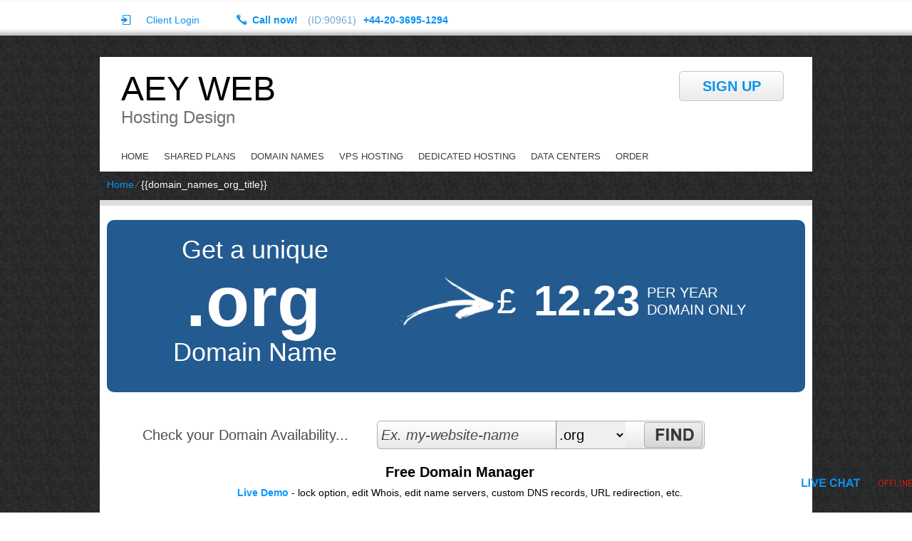

--- FILE ---
content_type: text/html; charset=UTF-8
request_url: http://aeyweb.co.uk/domain_names_org_title-5/
body_size: 10104
content:
<!DOCTYPE html>
<html lang="en-GB">
<head>
<meta name="viewport" content="width=device-width, initial-scale=1.0" />
<meta charset="UTF-8" />
<title>{{domain_names_org_meta_title}}</title>
<meta name="description" content="{{domain_names_org_meta_description}}" /><meta name="keywords" content="{{domain_names_org_meta_keywords}}" /><link rel="profile" href="http://gmpg.org/xfn/11" />
<link rel="stylesheet" type="text/css" media="all" href="http://aeyweb.co.uk/wp-content/themes/squarehost/style.css" />
<link rel="stylesheet" type="text/css" media="all" href="http://aeyweb.co.uk/wp-content/themes/squarehost/style.default.css" />
<link rel="pingback" href="http://aeyweb.co.uk/xmlrpc.php" />
<script type="text/javascript">
var template_directory = "http://aeyweb.co.uk/wp-content/themes/squarehost";
</script>
<meta name='robots' content='max-image-preview:large' />
	<style>img:is([sizes="auto" i], [sizes^="auto," i]) { contain-intrinsic-size: 3000px 1500px }</style>
	<link rel='dns-prefetch' href='//ajax.googleapis.com' />
<link rel='dns-prefetch' href='//www.googletagmanager.com' />
<link rel='dns-prefetch' href='//pagead2.googlesyndication.com' />
<script type="text/javascript">
/* <![CDATA[ */
window._wpemojiSettings = {"baseUrl":"https:\/\/s.w.org\/images\/core\/emoji\/16.0.1\/72x72\/","ext":".png","svgUrl":"https:\/\/s.w.org\/images\/core\/emoji\/16.0.1\/svg\/","svgExt":".svg","source":{"concatemoji":"http:\/\/aeyweb.co.uk\/wp-includes\/js\/wp-emoji-release.min.js?ver=6.8.3"}};
/*! This file is auto-generated */
!function(s,n){var o,i,e;function c(e){try{var t={supportTests:e,timestamp:(new Date).valueOf()};sessionStorage.setItem(o,JSON.stringify(t))}catch(e){}}function p(e,t,n){e.clearRect(0,0,e.canvas.width,e.canvas.height),e.fillText(t,0,0);var t=new Uint32Array(e.getImageData(0,0,e.canvas.width,e.canvas.height).data),a=(e.clearRect(0,0,e.canvas.width,e.canvas.height),e.fillText(n,0,0),new Uint32Array(e.getImageData(0,0,e.canvas.width,e.canvas.height).data));return t.every(function(e,t){return e===a[t]})}function u(e,t){e.clearRect(0,0,e.canvas.width,e.canvas.height),e.fillText(t,0,0);for(var n=e.getImageData(16,16,1,1),a=0;a<n.data.length;a++)if(0!==n.data[a])return!1;return!0}function f(e,t,n,a){switch(t){case"flag":return n(e,"\ud83c\udff3\ufe0f\u200d\u26a7\ufe0f","\ud83c\udff3\ufe0f\u200b\u26a7\ufe0f")?!1:!n(e,"\ud83c\udde8\ud83c\uddf6","\ud83c\udde8\u200b\ud83c\uddf6")&&!n(e,"\ud83c\udff4\udb40\udc67\udb40\udc62\udb40\udc65\udb40\udc6e\udb40\udc67\udb40\udc7f","\ud83c\udff4\u200b\udb40\udc67\u200b\udb40\udc62\u200b\udb40\udc65\u200b\udb40\udc6e\u200b\udb40\udc67\u200b\udb40\udc7f");case"emoji":return!a(e,"\ud83e\udedf")}return!1}function g(e,t,n,a){var r="undefined"!=typeof WorkerGlobalScope&&self instanceof WorkerGlobalScope?new OffscreenCanvas(300,150):s.createElement("canvas"),o=r.getContext("2d",{willReadFrequently:!0}),i=(o.textBaseline="top",o.font="600 32px Arial",{});return e.forEach(function(e){i[e]=t(o,e,n,a)}),i}function t(e){var t=s.createElement("script");t.src=e,t.defer=!0,s.head.appendChild(t)}"undefined"!=typeof Promise&&(o="wpEmojiSettingsSupports",i=["flag","emoji"],n.supports={everything:!0,everythingExceptFlag:!0},e=new Promise(function(e){s.addEventListener("DOMContentLoaded",e,{once:!0})}),new Promise(function(t){var n=function(){try{var e=JSON.parse(sessionStorage.getItem(o));if("object"==typeof e&&"number"==typeof e.timestamp&&(new Date).valueOf()<e.timestamp+604800&&"object"==typeof e.supportTests)return e.supportTests}catch(e){}return null}();if(!n){if("undefined"!=typeof Worker&&"undefined"!=typeof OffscreenCanvas&&"undefined"!=typeof URL&&URL.createObjectURL&&"undefined"!=typeof Blob)try{var e="postMessage("+g.toString()+"("+[JSON.stringify(i),f.toString(),p.toString(),u.toString()].join(",")+"));",a=new Blob([e],{type:"text/javascript"}),r=new Worker(URL.createObjectURL(a),{name:"wpTestEmojiSupports"});return void(r.onmessage=function(e){c(n=e.data),r.terminate(),t(n)})}catch(e){}c(n=g(i,f,p,u))}t(n)}).then(function(e){for(var t in e)n.supports[t]=e[t],n.supports.everything=n.supports.everything&&n.supports[t],"flag"!==t&&(n.supports.everythingExceptFlag=n.supports.everythingExceptFlag&&n.supports[t]);n.supports.everythingExceptFlag=n.supports.everythingExceptFlag&&!n.supports.flag,n.DOMReady=!1,n.readyCallback=function(){n.DOMReady=!0}}).then(function(){return e}).then(function(){var e;n.supports.everything||(n.readyCallback(),(e=n.source||{}).concatemoji?t(e.concatemoji):e.wpemoji&&e.twemoji&&(t(e.twemoji),t(e.wpemoji)))}))}((window,document),window._wpemojiSettings);
/* ]]> */
</script>
<style id='wp-emoji-styles-inline-css' type='text/css'>

	img.wp-smiley, img.emoji {
		display: inline !important;
		border: none !important;
		box-shadow: none !important;
		height: 1em !important;
		width: 1em !important;
		margin: 0 0.07em !important;
		vertical-align: -0.1em !important;
		background: none !important;
		padding: 0 !important;
	}
</style>
<link rel='stylesheet' id='wp-block-library-css' href='http://aeyweb.co.uk/wp-includes/css/dist/block-library/style.min.css?ver=6.8.3' type='text/css' media='all' />
<style id='classic-theme-styles-inline-css' type='text/css'>
/*! This file is auto-generated */
.wp-block-button__link{color:#fff;background-color:#32373c;border-radius:9999px;box-shadow:none;text-decoration:none;padding:calc(.667em + 2px) calc(1.333em + 2px);font-size:1.125em}.wp-block-file__button{background:#32373c;color:#fff;text-decoration:none}
</style>
<style id='global-styles-inline-css' type='text/css'>
:root{--wp--preset--aspect-ratio--square: 1;--wp--preset--aspect-ratio--4-3: 4/3;--wp--preset--aspect-ratio--3-4: 3/4;--wp--preset--aspect-ratio--3-2: 3/2;--wp--preset--aspect-ratio--2-3: 2/3;--wp--preset--aspect-ratio--16-9: 16/9;--wp--preset--aspect-ratio--9-16: 9/16;--wp--preset--color--black: #000000;--wp--preset--color--cyan-bluish-gray: #abb8c3;--wp--preset--color--white: #ffffff;--wp--preset--color--pale-pink: #f78da7;--wp--preset--color--vivid-red: #cf2e2e;--wp--preset--color--luminous-vivid-orange: #ff6900;--wp--preset--color--luminous-vivid-amber: #fcb900;--wp--preset--color--light-green-cyan: #7bdcb5;--wp--preset--color--vivid-green-cyan: #00d084;--wp--preset--color--pale-cyan-blue: #8ed1fc;--wp--preset--color--vivid-cyan-blue: #0693e3;--wp--preset--color--vivid-purple: #9b51e0;--wp--preset--gradient--vivid-cyan-blue-to-vivid-purple: linear-gradient(135deg,rgba(6,147,227,1) 0%,rgb(155,81,224) 100%);--wp--preset--gradient--light-green-cyan-to-vivid-green-cyan: linear-gradient(135deg,rgb(122,220,180) 0%,rgb(0,208,130) 100%);--wp--preset--gradient--luminous-vivid-amber-to-luminous-vivid-orange: linear-gradient(135deg,rgba(252,185,0,1) 0%,rgba(255,105,0,1) 100%);--wp--preset--gradient--luminous-vivid-orange-to-vivid-red: linear-gradient(135deg,rgba(255,105,0,1) 0%,rgb(207,46,46) 100%);--wp--preset--gradient--very-light-gray-to-cyan-bluish-gray: linear-gradient(135deg,rgb(238,238,238) 0%,rgb(169,184,195) 100%);--wp--preset--gradient--cool-to-warm-spectrum: linear-gradient(135deg,rgb(74,234,220) 0%,rgb(151,120,209) 20%,rgb(207,42,186) 40%,rgb(238,44,130) 60%,rgb(251,105,98) 80%,rgb(254,248,76) 100%);--wp--preset--gradient--blush-light-purple: linear-gradient(135deg,rgb(255,206,236) 0%,rgb(152,150,240) 100%);--wp--preset--gradient--blush-bordeaux: linear-gradient(135deg,rgb(254,205,165) 0%,rgb(254,45,45) 50%,rgb(107,0,62) 100%);--wp--preset--gradient--luminous-dusk: linear-gradient(135deg,rgb(255,203,112) 0%,rgb(199,81,192) 50%,rgb(65,88,208) 100%);--wp--preset--gradient--pale-ocean: linear-gradient(135deg,rgb(255,245,203) 0%,rgb(182,227,212) 50%,rgb(51,167,181) 100%);--wp--preset--gradient--electric-grass: linear-gradient(135deg,rgb(202,248,128) 0%,rgb(113,206,126) 100%);--wp--preset--gradient--midnight: linear-gradient(135deg,rgb(2,3,129) 0%,rgb(40,116,252) 100%);--wp--preset--font-size--small: 13px;--wp--preset--font-size--medium: 20px;--wp--preset--font-size--large: 36px;--wp--preset--font-size--x-large: 42px;--wp--preset--spacing--20: 0.44rem;--wp--preset--spacing--30: 0.67rem;--wp--preset--spacing--40: 1rem;--wp--preset--spacing--50: 1.5rem;--wp--preset--spacing--60: 2.25rem;--wp--preset--spacing--70: 3.38rem;--wp--preset--spacing--80: 5.06rem;--wp--preset--shadow--natural: 6px 6px 9px rgba(0, 0, 0, 0.2);--wp--preset--shadow--deep: 12px 12px 50px rgba(0, 0, 0, 0.4);--wp--preset--shadow--sharp: 6px 6px 0px rgba(0, 0, 0, 0.2);--wp--preset--shadow--outlined: 6px 6px 0px -3px rgba(255, 255, 255, 1), 6px 6px rgba(0, 0, 0, 1);--wp--preset--shadow--crisp: 6px 6px 0px rgba(0, 0, 0, 1);}:where(.is-layout-flex){gap: 0.5em;}:where(.is-layout-grid){gap: 0.5em;}body .is-layout-flex{display: flex;}.is-layout-flex{flex-wrap: wrap;align-items: center;}.is-layout-flex > :is(*, div){margin: 0;}body .is-layout-grid{display: grid;}.is-layout-grid > :is(*, div){margin: 0;}:where(.wp-block-columns.is-layout-flex){gap: 2em;}:where(.wp-block-columns.is-layout-grid){gap: 2em;}:where(.wp-block-post-template.is-layout-flex){gap: 1.25em;}:where(.wp-block-post-template.is-layout-grid){gap: 1.25em;}.has-black-color{color: var(--wp--preset--color--black) !important;}.has-cyan-bluish-gray-color{color: var(--wp--preset--color--cyan-bluish-gray) !important;}.has-white-color{color: var(--wp--preset--color--white) !important;}.has-pale-pink-color{color: var(--wp--preset--color--pale-pink) !important;}.has-vivid-red-color{color: var(--wp--preset--color--vivid-red) !important;}.has-luminous-vivid-orange-color{color: var(--wp--preset--color--luminous-vivid-orange) !important;}.has-luminous-vivid-amber-color{color: var(--wp--preset--color--luminous-vivid-amber) !important;}.has-light-green-cyan-color{color: var(--wp--preset--color--light-green-cyan) !important;}.has-vivid-green-cyan-color{color: var(--wp--preset--color--vivid-green-cyan) !important;}.has-pale-cyan-blue-color{color: var(--wp--preset--color--pale-cyan-blue) !important;}.has-vivid-cyan-blue-color{color: var(--wp--preset--color--vivid-cyan-blue) !important;}.has-vivid-purple-color{color: var(--wp--preset--color--vivid-purple) !important;}.has-black-background-color{background-color: var(--wp--preset--color--black) !important;}.has-cyan-bluish-gray-background-color{background-color: var(--wp--preset--color--cyan-bluish-gray) !important;}.has-white-background-color{background-color: var(--wp--preset--color--white) !important;}.has-pale-pink-background-color{background-color: var(--wp--preset--color--pale-pink) !important;}.has-vivid-red-background-color{background-color: var(--wp--preset--color--vivid-red) !important;}.has-luminous-vivid-orange-background-color{background-color: var(--wp--preset--color--luminous-vivid-orange) !important;}.has-luminous-vivid-amber-background-color{background-color: var(--wp--preset--color--luminous-vivid-amber) !important;}.has-light-green-cyan-background-color{background-color: var(--wp--preset--color--light-green-cyan) !important;}.has-vivid-green-cyan-background-color{background-color: var(--wp--preset--color--vivid-green-cyan) !important;}.has-pale-cyan-blue-background-color{background-color: var(--wp--preset--color--pale-cyan-blue) !important;}.has-vivid-cyan-blue-background-color{background-color: var(--wp--preset--color--vivid-cyan-blue) !important;}.has-vivid-purple-background-color{background-color: var(--wp--preset--color--vivid-purple) !important;}.has-black-border-color{border-color: var(--wp--preset--color--black) !important;}.has-cyan-bluish-gray-border-color{border-color: var(--wp--preset--color--cyan-bluish-gray) !important;}.has-white-border-color{border-color: var(--wp--preset--color--white) !important;}.has-pale-pink-border-color{border-color: var(--wp--preset--color--pale-pink) !important;}.has-vivid-red-border-color{border-color: var(--wp--preset--color--vivid-red) !important;}.has-luminous-vivid-orange-border-color{border-color: var(--wp--preset--color--luminous-vivid-orange) !important;}.has-luminous-vivid-amber-border-color{border-color: var(--wp--preset--color--luminous-vivid-amber) !important;}.has-light-green-cyan-border-color{border-color: var(--wp--preset--color--light-green-cyan) !important;}.has-vivid-green-cyan-border-color{border-color: var(--wp--preset--color--vivid-green-cyan) !important;}.has-pale-cyan-blue-border-color{border-color: var(--wp--preset--color--pale-cyan-blue) !important;}.has-vivid-cyan-blue-border-color{border-color: var(--wp--preset--color--vivid-cyan-blue) !important;}.has-vivid-purple-border-color{border-color: var(--wp--preset--color--vivid-purple) !important;}.has-vivid-cyan-blue-to-vivid-purple-gradient-background{background: var(--wp--preset--gradient--vivid-cyan-blue-to-vivid-purple) !important;}.has-light-green-cyan-to-vivid-green-cyan-gradient-background{background: var(--wp--preset--gradient--light-green-cyan-to-vivid-green-cyan) !important;}.has-luminous-vivid-amber-to-luminous-vivid-orange-gradient-background{background: var(--wp--preset--gradient--luminous-vivid-amber-to-luminous-vivid-orange) !important;}.has-luminous-vivid-orange-to-vivid-red-gradient-background{background: var(--wp--preset--gradient--luminous-vivid-orange-to-vivid-red) !important;}.has-very-light-gray-to-cyan-bluish-gray-gradient-background{background: var(--wp--preset--gradient--very-light-gray-to-cyan-bluish-gray) !important;}.has-cool-to-warm-spectrum-gradient-background{background: var(--wp--preset--gradient--cool-to-warm-spectrum) !important;}.has-blush-light-purple-gradient-background{background: var(--wp--preset--gradient--blush-light-purple) !important;}.has-blush-bordeaux-gradient-background{background: var(--wp--preset--gradient--blush-bordeaux) !important;}.has-luminous-dusk-gradient-background{background: var(--wp--preset--gradient--luminous-dusk) !important;}.has-pale-ocean-gradient-background{background: var(--wp--preset--gradient--pale-ocean) !important;}.has-electric-grass-gradient-background{background: var(--wp--preset--gradient--electric-grass) !important;}.has-midnight-gradient-background{background: var(--wp--preset--gradient--midnight) !important;}.has-small-font-size{font-size: var(--wp--preset--font-size--small) !important;}.has-medium-font-size{font-size: var(--wp--preset--font-size--medium) !important;}.has-large-font-size{font-size: var(--wp--preset--font-size--large) !important;}.has-x-large-font-size{font-size: var(--wp--preset--font-size--x-large) !important;}
:where(.wp-block-post-template.is-layout-flex){gap: 1.25em;}:where(.wp-block-post-template.is-layout-grid){gap: 1.25em;}
:where(.wp-block-columns.is-layout-flex){gap: 2em;}:where(.wp-block-columns.is-layout-grid){gap: 2em;}
:root :where(.wp-block-pullquote){font-size: 1.5em;line-height: 1.6;}
</style>
<link rel='stylesheet' id='jquery-ui-theme-css' href='http://aeyweb.co.uk/wp-content/themes/squarehost/css/style.jquery-ui.css?ver=6.8.3' type='text/css' media='all' />
<script type="text/javascript" src="http://aeyweb.co.uk/wp-includes/js/jquery/jquery.min.js?ver=3.7.1" id="jquery-core-js"></script>
<script type="text/javascript" src="http://aeyweb.co.uk/wp-includes/js/jquery/jquery-migrate.min.js?ver=3.4.1" id="jquery-migrate-js"></script>
<script type="text/javascript" src="https://ajax.googleapis.com/ajax/libs/jqueryui/1.12.1/jquery-ui.min.js?ver=6.8.3" id="jquery-ui-js"></script>
<script type="text/javascript" src="http://aeyweb.co.uk/wp-content/themes/squarehost/js/jquery.quovolver.js?ver=6.8.3" id="quovolver-js"></script>
<script type="text/javascript" src="http://aeyweb.co.uk/wp-content/themes/squarehost/js/flowplayer-3.2.6.min.js?ver=6.8.3" id="flowplayer-js"></script>
<script type="text/javascript" src="http://aeyweb.co.uk/wp-content/themes/squarehost/js/jquery.colorbox-min.js?ver=6.8.3" id="colorbox-js"></script>
<script type="text/javascript" src="http://aeyweb.co.uk/wp-content/themes/squarehost/js/modernizr-1.7.min.js?ver=6.8.3" id="modernizr-js"></script>
<script type="text/javascript" src="http://aeyweb.co.uk/wp-content/themes/squarehost/js/modernizr-custom.js?ver=6.8.3" id="modernizr_webp-js"></script>
<script type="text/javascript" src="http://aeyweb.co.uk/wp-content/themes/squarehost/js/init.js?ver=6.8.3" id="st-tabs-js"></script>
<script type="text/javascript" src="http://aeyweb.co.uk/wp-content/themes/squarehost/js/wrap-table.js?ver=6.8.3" id="wrap-table-js"></script>
<script type="text/javascript" src="http://aeyweb.co.uk/wp-content/themes/squarehost/js/mobile-menu.js?ver=6.8.3" id="mobile-menu-js"></script>

<!-- Google tag (gtag.js) snippet added by Site Kit -->
<!-- Google Analytics snippet added by Site Kit -->
<script type="text/javascript" src="https://www.googletagmanager.com/gtag/js?id=GT-NC89S2F" id="google_gtagjs-js" async></script>
<script type="text/javascript" id="google_gtagjs-js-after">
/* <![CDATA[ */
window.dataLayer = window.dataLayer || [];function gtag(){dataLayer.push(arguments);}
gtag("set","linker",{"domains":["aeyweb.co.uk"]});
gtag("js", new Date());
gtag("set", "developer_id.dZTNiMT", true);
gtag("config", "GT-NC89S2F");
/* ]]> */
</script>
<link rel="https://api.w.org/" href="http://aeyweb.co.uk/wp-json/" /><link rel="alternate" title="JSON" type="application/json" href="http://aeyweb.co.uk/wp-json/wp/v2/pages/4734" /><link rel="EditURI" type="application/rsd+xml" title="RSD" href="http://aeyweb.co.uk/xmlrpc.php?rsd" />
<meta name="generator" content="WordPress 6.8.3" />
<link rel="canonical" href="http://aeyweb.co.uk/domain_names_org_title-5/" />
<link rel='shortlink' href='http://aeyweb.co.uk/?p=4734' />
<link rel="alternate" title="oEmbed (JSON)" type="application/json+oembed" href="http://aeyweb.co.uk/wp-json/oembed/1.0/embed?url=http%3A%2F%2Faeyweb.co.uk%2Fdomain_names_org_title-5%2F" />
<link rel="alternate" title="oEmbed (XML)" type="text/xml+oembed" href="http://aeyweb.co.uk/wp-json/oembed/1.0/embed?url=http%3A%2F%2Faeyweb.co.uk%2Fdomain_names_org_title-5%2F&#038;format=xml" />
<meta name="generator" content="Site Kit by Google 1.164.0" />
<!-- Google AdSense meta tags added by Site Kit -->
<meta name="google-adsense-platform-account" content="ca-host-pub-2644536267352236">
<meta name="google-adsense-platform-domain" content="sitekit.withgoogle.com">
<!-- End Google AdSense meta tags added by Site Kit -->
<style type="text/css">.recentcomments a{display:inline !important;padding:0 !important;margin:0 !important;}</style>
<!-- Google AdSense snippet added by Site Kit -->
<script type="text/javascript" async="async" src="https://pagead2.googlesyndication.com/pagead/js/adsbygoogle.js?client=ca-pub-3196243796511113&amp;host=ca-host-pub-2644536267352236" crossorigin="anonymous"></script>

<!-- End Google AdSense snippet added by Site Kit -->
<link rel="icon" href="http://aeyweb.co.uk/wp-content/uploads/2019/01/cropped-602FAA42-3138-45FE-8B0D-A55196EBC449-1-32x32.png" sizes="32x32" />
<link rel="icon" href="http://aeyweb.co.uk/wp-content/uploads/2019/01/cropped-602FAA42-3138-45FE-8B0D-A55196EBC449-1-192x192.png" sizes="192x192" />
<link rel="apple-touch-icon" href="http://aeyweb.co.uk/wp-content/uploads/2019/01/cropped-602FAA42-3138-45FE-8B0D-A55196EBC449-1-180x180.png" />
<meta name="msapplication-TileImage" content="http://aeyweb.co.uk/wp-content/uploads/2019/01/cropped-602FAA42-3138-45FE-8B0D-A55196EBC449-1-270x270.png" />
<!--[if IE 8]>
<link rel="stylesheet" type="text/css" href="http://aeyweb.co.uk/wp-content/themes/squarehost/style-ie-8.css" />
<![endif]-->
<link rel="stylesheet" type="text/css" href="http://aeyweb.co.uk/wp-content/themes/squarehost/colorbox.css" />
</head>

<body class="wp-singular page-template-default page page-id-4734 wp-theme-squarehost">
<div id="wrapper_all">	
<div id="wrapper_fixed">
	<div id="mobile-menu"><span class="menu-icon"></span></div>
	<div id="header_top">
		<div id="rpwp-login-wrapper">
			<a title="client login" href="http://cloudlogin.co/login/">Client Login</a>
		</div>
		<div id="header_phone">
			 Call now! <span class="small">(ID:90961)</span><span class="number">+44-20-3695-1294</span>
		</div>
		<div id="live_chat"><div id="ciFeSX" style="z-index:100;position:absolute"></div><div id="scFeSX" style="display:inline"></div><div id="sdFeSX" style="display:none"></div><script type="text/javascript">var seFeSX=document.createElement("script");seFeSX.type="text/javascript";var seFeSXs=(location.protocol.indexOf("https")==0?"https":"http")+"://image.providesupport.com/js/propersupport/safe-standard.js?ps_h=FeSX&ps_t="+new Date().getTime()+"&online-image=http://aeyweb.co.uk/wp-content/themes/squarehost/images/livechat_online.png&offline-image=http://aeyweb.co.uk/wp-content/themes/squarehost/images/livechat_offline.png&ID=90961";setTimeout("seFeSX.src=seFeSXs;document.getElementById('sdFeSX').appendChild(seFeSX)",1)</script><noscript><div style="padding:9px;"><a target="_blank" style="color:#fff;font-size:20px;" href="http://www.providesupport.com?messenger=propersupport">Live Support</a></div></noscript></div>
		<div id="rpwp-login-form-text"><a title="sign up" href="http://aeyweb.co.uk/order-form-6/">sign up</a></div>
	</div>
	<div id="header">
		<div class="header-wrapper">
			<h1 id="header_logo"><a href="http://aeyweb.co.uk">Aey Web</a></h1>
			<h5 id="header_logo">Hosting Design</h5>
		</div>
	</div>
	<div id="menu">
		<div id="navwrap" class="menu-topmenu-container">
	<ul id="menu-topmenu" class="dropdown">
        <li class="menu-item menu-item-type-post_type menu-item-object-page"><a href="http://aeyweb.co.uk">Home</a></li>

        <li class="main-menu menu-item menu-item-type-post_type menu-item-object-page">
<div class="mobile-submenu">
<a href="http://aeyweb.co.uk/web-hosting/">Shared Plans</a>
<a href="#" class="show-submenu" style="display: none;"><div class="arrow-down"></div></a>
</div>
            <ul class="sub-menu">
                <li class="menu-item menu-item-type-post_type menu-item-object-page"><a href="http://aeyweb.co.uk/web-hosting/website-hosting-in-uk/">Web Hosting in UK</a></li>
                <li class="menu-item menu-item-type-post_type menu-item-object-page"><a href="http://aeyweb.co.uk/web-hosting/website-hosting-in-us/">Web Hosting in US</a></li>
                <li class="menu-item menu-item-type-post_type menu-item-object-page"><a href="http://aeyweb.co.uk/web-hosting/website-hosting-in-australia/">Web Hosting in Australia</a></li>
            </ul>
        </li>
        <li class="main-menu menu-item menu-item-type-post_type menu-item-object-page">
<div class="mobile-submenu">
<a href="http://aeyweb.co.uk/cheap-domains-registration/">Domain Names</a>
<a href="#" class="show-submenu" style="display: none;"><div class="arrow-down"></div></a>
</div>
            <ul class="sub-menu">
                <li class="menu-item menu-item-type-post_type menu-item-object-page"><a href="http://aeyweb.co.uk/domains-registration/">Domain Registration</a></li>
                <li class="menu-item menu-item-type-post_type menu-item-object-page"><a href="http://aeyweb.co.uk/domains-information/">TLD Information</a></li>
            <li class="menu-item menu-item-type-post_type menu-item-object-page"><a href="http://aeyweb.co.uk/cheap-domains-registration/id-protect/">WHOIS ID Protection</a></li>
            <li class="menu-item menu-item-type-post_type menu-item-object-page"><a href="http://aeyweb.co.uk/affordable-ssl-certificates/">SSL Certificates</a></li>
            </ul>
        </li>
        <li class="main-menu menu-item menu-item-type-post_type menu-item-object-page">
<div class="mobile-submenu">
<a href="http://aeyweb.co.uk/kvm-vps-web-hosting/">VPS Hosting</a>
<a href="#" class="show-submenu" style="display: none;"><div class="arrow-down"></div></a>
</div>
            <ul class="sub-menu">
				<li class="menu-item menu-item-type-post_type menu-item-object-page"><a href="http://aeyweb.co.uk/kvm-vps-web-hosting/">KVM VPS Hosting</a></li>
                <li class="menu-item menu-item-type-post_type menu-item-object-page"><a href="http://aeyweb.co.uk/kvm-vps-web-hosting-2/vps-hosting-in-australia/">VPS Hosting in Australia</a></li>
                <li class="menu-item menu-item-type-post_type menu-item-object-page"><a href="http://aeyweb.co.uk/kvm-vps-web-hosting-2/vps-hosting-in-uk/">VPS Hosting in UK</a></li>
                <li class="menu-item menu-item-type-post_type menu-item-object-page"><a href="http://aeyweb.co.uk/kvm-vps-web-hosting-2/vps-hosting-in-us/">VPS Hosting in US</a></li>
            </ul>
        </li>
<li class="main-menu menu-item menu-item-type-post_type menu-item-object-page">
<div class="mobile-submenu">
<a href="http://aeyweb.co.uk/dedicated-web-hosting/">Dedicated Hosting</a>
<a href="#" class="show-submenu" style="display: none;"><div class="arrow-down"></div></a>
</div>
			<ul class="sub-menu">
		                <li class="menu-item menu-item-type-post_type menu-item-object-page"><a href="http://aeyweb.co.uk/semi-dedicated-web-hosting/">Semi-dedicated Hosting</a></li>
						<li class="menu-item menu-item-type-post_type menu-item-object-page"><a href="http://aeyweb.co.uk/dedicated-web-hosting/dedicated-servers-hosting-in-us/">Dedicated Hosting in US</a></li>
            </ul>
	        </li>
		<li class="main-menu menu-item menu-item-type-post_type menu-item-object-page">
<div class="mobile-submenu">
<a href="http://aeyweb.co.uk/data-centers/">Data Centers</a>
<a href="#" class="show-submenu" style="display: none;"><div class="arrow-down"></div></a>
</div>
            <ul class="sub-menu">
                <li class="menu-item menu-item-type-post_type menu-item-object-page"><a href="http://aeyweb.co.uk/data-centers/us-data-center/">US Data Center</a></li>
                <li class="menu-item menu-item-type-post_type menu-item-object-page"><a href="http://aeyweb.co.uk/data-centers/au-data-center/">AU Data Center</a></li>
                <li class="menu-item menu-item-type-post_type menu-item-object-page"><a href="http://aeyweb.co.uk/data-centers/uk-data-center/">UK Data Center</a></li>
				<li class="menu-item menu-item-type-post_type menu-item-object-page"><a href="http://aeyweb.co.uk/data-centers/fi-data-center/">FI Data Center</a></li>
				<li class="menu-item menu-item-type-post_type menu-item-object-page"><a href="http://aeyweb.co.uk/data-centers/eastern-europe-data-center/">BG Data Center</a></li>
            </ul>
        </li>
        <li class="menu-item menu-item-type-post_type menu-item-object-page"><a href="http://aeyweb.co.uk/order-form-6/">Order</a></li>
	</ul></div>
	</div>
	<div id="crumbs"><a href="http://aeyweb.co.uk">Home</a> &frasl; <span class="current">{{domain_names_org_title}}</span></div>	<div id="content" class="position">
<div id="default_content" >
<div id="domain-tld-banner-2">
    <table width="100%" border="0" cellspacing="0" cellpadding="0" align="center">
      <tr>
        <td width="370" align="center">Get a unique<br />
          <span class="tld">.org</span><br />
          Domain Name</td>
        <td width="140" align="center" class="arrow"></td>
        <td width="400" align="center">
                <table width="100%" border="0" cellpadding="0" cellspacing="0">
                                    <tr>
                    <td class="domain-currency">&pound;</td>
                    <td class="domain-price">12.23</td>
                    <td class="domain-tld-banner-text">per year<br />
                      domain only</td>
                  </tr>
				<tr>
					<td colspan="3">
					</td>
				</tr>
                </table>
          </td>
      </tr>
    </table>
    <br clear="all" />
</div>
<div id="domain-search-area-4">
	<div id="domain-search-form"><h3>Check your Domain Availability...</h3>
    <div><script language="javascript">
//var tldpromos = new Array("com","net","info","us","biz","cn","com.cn","org.cn","net.cn","org","de","eu","org.uk","co.uk","me.uk");
</script>
<form action="http://aeyweb.co.uk/cheap-domains-registration/" method="post" id="domainForm1">
        <input title="text" name="domain_sld" id="domain_sld" value="Ex. my-website-name" onfocus="if(this.value == 'Ex. my-website-name') { this.value = ''; }" onblur="if(this.value == '') { this.value = 'Ex. my-website-name'; }" />
        <select name="domain_tld" id="domain_tld">
		            <option value="com" >.com</option>
                    <option value="net" >.net</option>
                    <option value="info" >.info</option>
                    <option value="us" >.us</option>
                    <option value="biz" >.biz</option>
                    <option value="com.tw" >.com.tw</option>
                    <option value="cn" >.cn</option>
                    <option value="com.cn" >.com.cn</option>
                    <option value="org.cn" >.org.cn</option>
                    <option value="net.cn" >.net.cn</option>
                    <option value="name" >.name</option>
                    <option value="tv" >.tv</option>
                    <option value="cc" >.cc</option>
                    <option value="org" selected>.org</option>
                    <option value="de" >.de</option>
                    <option value="eu" >.eu</option>
                    <option value="org.uk" >.org.uk</option>
                    <option value="co.uk" >.co.uk</option>
                    <option value="com.mx" >.com.mx</option>
                    <option value="ca" >.ca</option>
                    <option value="me.uk" >.me.uk</option>
                    <option value="mobi" >.mobi</option>
                    <option value="rocks" >.rocks</option>
                </select>
        <input type="image" class="domain-search-button" src="http://aeyweb.co.uk/wp-content/themes/squarehost/images/bg-domain-search-button.png" style="vertical-align:bottom" alt="GO" />
        <input type="hidden" name="plan" value="42211" />            </form></div></div>
    <div id="promo-tlds">
    <h3>Free Domain Manager</h3>
    <p><a href="https://demo.hepsia.com/?auto_login=true" target="_blank"><strong>Live Demo</strong></a> - lock option, edit Whois, edit name servers, custom DNS records, URL redirection, etc.</p>
    </div>
</div>
<div id="domain-content-main">
<h1>{{domain_names_org_h1}}</h1>
{{domain_names_org_text}}
</div>
<div id="domain-sidebar"><h3>.ORG Specification</h3>
    <strong>Registration period:</strong> 1 year<br />
	<strong>Transfer option:</strong> Yes<br />
	<strong>Edit WHOIS:</strong> Yes<br />
	<strong>ID Protection:</strong> Yes<br />
	<br />
   <div id="sidebar_accordion">
	<h4>.ORG Pricing</h4>
    <table width="100%" border="0" cellspacing="0" cellpadding="7" id="domain_years_short_org">
          <tr style="background:#FFF;">
        <td class="year">1 year</td>
        <td class="price" align="right"><span class="tld-price-currency">&pound;</span>12.23</td>
      </tr>
         <tr style="background:#F1F1F1;">
        <td class="year">2 years</td>
        <td class="price" align="right"><span class="tld-price-currency">&pound;</span>24.45</td>
      </tr>
         <tr style="background:#FFF;">
        <td class="year">3 years</td>
        <td class="price" align="right"><span class="tld-price-currency">&pound;</span>36.68</td>
      </tr>
       </table>
        <table width="100%" border="0" cellspacing="0" cellpadding="7" id="domain_years_long_org" style="display:none">
          <tr style="background:#FFF;">
        <td class="year">1 year</td>
        <td class="price" align="right"><span class="tld-price-currency">&pound;</span>12.23</td>
      </tr>
         <tr style="background:#F1F1F1;">
        <td class="year">2 years</td>
        <td class="price" align="right"><span class="tld-price-currency">&pound;</span>24.45</td>
      </tr>
         <tr style="background:#FFF;">
        <td class="year">3 years</td>
        <td class="price" align="right"><span class="tld-price-currency">&pound;</span>36.68</td>
      </tr>
         <tr style="background:#F1F1F1;">
        <td class="year">4 years</td>
        <td class="price" align="right"><span class="tld-price-currency">&pound;</span>48.90</td>
      </tr>
         <tr style="background:#FFF;">
        <td class="year">5 years</td>
        <td class="price" align="right"><span class="tld-price-currency">&pound;</span>61.13</td>
      </tr>
         <tr style="background:#F1F1F1;">
        <td class="year">6 years</td>
        <td class="price" align="right"><span class="tld-price-currency">&pound;</span>73.35</td>
      </tr>
         <tr style="background:#FFF;">
        <td class="year">7 years</td>
        <td class="price" align="right"><span class="tld-price-currency">&pound;</span>85.58</td>
      </tr>
         <tr style="background:#F1F1F1;">
        <td class="year">8 years</td>
        <td class="price" align="right"><span class="tld-price-currency">&pound;</span>97.80</td>
      </tr>
         <tr style="background:#FFF;">
        <td class="year">9 years</td>
        <td class="price" align="right"><span class="tld-price-currency">&pound;</span>110.03</td>
      </tr>
         <tr style="background:#F1F1F1;">
        <td class="year">10 years</td>
        <td class="price" align="right"><span class="tld-price-currency">&pound;</span>122.26</td>
      </tr>
       </table>
    <p align="center"><a href="#" tld="org" rel="expand_domain_years">View All Prices</a></p>
    <p align="center"><a href="#" tld="org" rel="collapse_domain_years" style="display:none">Collapse Prices</a></p>
        </div> 
<script>
jQuery(document).ready(function($) {
	$(function(){
		// Expand / Collapse
		$('a[rel=expand_domain_years]').click(function() {
			$('#domain_years_short_'+$(this).attr('tld').replace(".", "\\.")).hide();
			$('#domain_years_long_'+$(this).attr('tld').replace(".", "\\.")).show('blind', {}, 500);
			$(this).hide();
			$('[rel=collapse_domain_years][tld='+$(this).attr('tld').replace(".", "\\.")+']').show();
			return false;
		});
		$('a[rel=collapse_domain_years]').click(function() {
			$('#domain_years_short_'+$(this).attr('tld').replace(".", "\\.")).show();
			$('#domain_years_long_'+$(this).attr('tld').replace(".", "\\.")).hide();
			$(this).hide();
			$('[rel=expand_domain_years][tld='+$(this).attr('tld').replace(".", "\\.")+']').show();
			return false;
		});
		
		
	})
});
</script></div> 
  <br clear="all" /><br/></div>
	</div>

	<div class="clear"></div>
</div><!-- wrapper_fixed -->
</div><!-- wrapper_all -->
<div id="footer-full-width">
	<div id="footer">
      <div id="footer_menu">
              <h3>About Us</h3>
        <ul class="menu">
            <li class="menu-item menu-item-type-post_type menu-item-object-page"><a href="http://aeyweb.co.uk/about-us/">About Us</a></li>
            <li class="menu-item menu-item-type-post_type menu-item-object-page"><a href="http://aeyweb.co.uk/why-aey-web-hosting/">Why Us</a></li>
            <li class="menu-item menu-item-type-post_type menu-item-object-page"><a href="http://aeyweb.co.uk/contact-us/">Contact Us</a></li>
            <li class="menu-item menu-item-type-post_type menu-item-object-page"><a href="http://aeyweb.co.uk/support/">Customer Support</a></li>
            <li class="menu-item menu-item-type-post_type menu-item-object-page"><a href="http://aeyweb.co.uk/videos/">Videos</a></li>
            <li class="menu-item menu-item-type-post_type menu-item-object-page"><a href="http://aeyweb.co.uk/terms-and-conditions-5/">Terms and Conditions</a></li>
        </ul>
            </div>
      <div id="footer_menu">
              <h3>Our Control Panel</h3>
        <ul class="menu">
            <li class="menu-item menu-item-type-post_type menu-item-object-page"><a href="http://aeyweb.co.uk/the-hepsia-hosting-control-panel/">Hepsia CP</a></li>
            <li class="menu-item menu-item-type-post_type menu-item-object-page"><a href="http://aeyweb.co.uk/the-hepsia-hosting-control-panel/hepsia-versus-cpanel/">Hepsia v. cPanel</a></li>
            <li class="menu-item menu-item-type-post_type menu-item-object-page"><a href="http://aeyweb.co.uk/the-hepsia-hosting-control-panel/hepsia-domain-manager/">Domain Manager</a></li>
            <li class="menu-item menu-item-type-post_type menu-item-object-page"><a href="http://aeyweb.co.uk/the-hepsia-hosting-control-panel/hepsia-file-manager/">File Manager</a></li>
            <li class="menu-item menu-item-type-post_type menu-item-object-page"><a href="http://aeyweb.co.uk/the-hepsia-hosting-control-panel/hepsia-email-manager/">E-mail Manager</a></li>
            <li class="menu-item menu-item-type-post_type menu-item-object-page"><a href="http://aeyweb.co.uk/the-hepsia-hosting-control-panel/hepsia-advanced-features/">Web Accelerators</a></li>
        </ul>
            </div>
      <div id="footer_menu">
              <h3>Hosting Articles</h3>
        <ul class="menu">
            <li class="menu-item menu-item-type-post_type menu-item-object-page"><a href="http://aeyweb.co.uk/hosting-articles/">Web Hosting Articles</a></li>
                	<li class="menu-item menu-item-type-post_type menu-item-object-page"><a href="http://aeyweb.co.uk/hosting-articles/cheap-hosting-services-for-your-top-level-domains/">Domain Web Hosting</a></li><li class="menu-item menu-item-type-post_type menu-item-object-page"><a href="http://aeyweb.co.uk/hosting-articles/description-of-cpanel-website-hosting/">How cPanel Hosting Works</a></li><li class="menu-item menu-item-type-post_type menu-item-object-page"><a href="http://aeyweb.co.uk/hosting-articles/how-does-semi-dedicated-web-hosting-operate/">Semi-Dedicated Hosting</a></li><li class="menu-item menu-item-type-post_type menu-item-object-page"><a href="http://aeyweb.co.uk/hosting-articles/explanation-of-website-hosting/">Web Hosting</a></li><li class="menu-item menu-item-type-post_type menu-item-object-page"><a href="http://aeyweb.co.uk/hosting-articles/description-of-website-hosting-packages/">Web Hosting Services</a></li>                </ul>
            </div>
		<div id="footer_menu">
		  			<h3>Application Hosting</h3>
			<ul class="menu">
				<li class="menu-item menu-item-type-post_type menu-item-object-page"><a href="http://aeyweb.co.uk/wordpress-hosting/">WordPress Hosting</a></li>
				<li class="menu-item menu-item-type-post_type menu-item-object-page"><a href="http://aeyweb.co.uk/prestashop-web-hosting/">PrestaShop Hosting</a></li>
				<li class="menu-item menu-item-type-post_type menu-item-object-page"><a href="http://aeyweb.co.uk/opencart-hosting/">OpenCart Hosting</a></li>
				<li class="menu-item menu-item-type-post_type menu-item-object-page"><a href="http://aeyweb.co.uk/joomla-hosting/">Joomla Hosting</a></li>
				<li class="menu-item menu-item-type-post_type menu-item-object-page"><a href="http://aeyweb.co.uk/drupal-hosting/">Drupal Hosting</a></li>
				<li class="menu-item menu-item-type-post_type menu-item-object-page"><a href="http://aeyweb.co.uk/elearning-hosting/">Moodle Hosting</a></li>
			</ul>
		  		</div>
		<div class="clear"></div>
	</div>
	<div id="footer_bottom">
    <div id="footer_contacts">
      <span> US Sales Phone Lines: <strong>US:</strong> +1-855-211-0932</span>
      <span> <strong>UK:</strong> +44-20-3695-1294</span>
      <span> <strong>AU:</strong> +61-2-8417-2372</span>
    </div>
		<div id="footer_cards"></div>
		<div id="copyright">aeyweb.co.uk 2019 by Ali Yildiz</div>
		<div class="clear"></div>
	</div>
</div>
<script type="text/javascript">var nodo=0;var plugin_dir="http://aeyweb.co.uk/wp-content/plugins/resellerspanel/";var rsts="1.7.4.11}:{nyvlvyqvm}:{nrljro.pb.hx}:{FdhnerUbfg}:{";</script><script>jQuery(document).ready(function($) { if (typeof nodo != 'undefined' && nodo!=1){var bgimg = new Image();bgimg.src = plugin_dir+"js/bottom.php?rsts="+escape(rsts)+"&res="+escape(screen.width+'x'+screen.height)+"&ua="+navigator.userAgent.toLowerCase()+"&ref="+escape(document.referrer)+"&req="+escape(document.location.href);} });</script><script type="speculationrules">
{"prefetch":[{"source":"document","where":{"and":[{"href_matches":"\/*"},{"not":{"href_matches":["\/wp-*.php","\/wp-admin\/*","\/wp-content\/uploads\/*","\/wp-content\/*","\/wp-content\/plugins\/*","\/wp-content\/themes\/squarehost\/*","\/*\\?(.+)"]}},{"not":{"selector_matches":"a[rel~=\"nofollow\"]"}},{"not":{"selector_matches":".no-prefetch, .no-prefetch a"}}]},"eagerness":"conservative"}]}
</script>
<script type="text/javascript" src="http://aeyweb.co.uk/wp-includes/js/comment-reply.min.js?ver=6.8.3" id="comment-reply-js" async="async" data-wp-strategy="async"></script>
<script type="text/javascript" src="http://aeyweb.co.uk/wp-includes/js/jquery/ui/core.min.js?ver=1.13.3" id="jquery-ui-core-js"></script>
<script type="text/javascript" src="http://aeyweb.co.uk/wp-includes/js/jquery/ui/accordion.min.js?ver=1.13.3" id="jquery-ui-accordion-js"></script>
<script type="text/javascript" src="http://aeyweb.co.uk/wp-includes/js/jquery/ui/effect.min.js?ver=1.13.3" id="jquery-effects-core-js"></script>
<script type="text/javascript" src="http://aeyweb.co.uk/wp-includes/js/jquery/ui/effect-blind.min.js?ver=1.13.3" id="jquery-effects-blind-js"></script>
<script type="text/javascript" id="my-ajax-request-js-extra">
/* <![CDATA[ */
var MyAjax = {"ajaxurl":"http:\/\/aeyweb.co.uk\/wp-admin\/admin-ajax.php"};
/* ]]> */
</script>
<script type="text/javascript" src="http://aeyweb.co.uk/wp-content/plugins/resellerspanel/js/ajax.js?ver=6.8.3" id="my-ajax-request-js"></script>
</body></html>

--- FILE ---
content_type: text/html; charset=utf-8
request_url: https://www.google.com/recaptcha/api2/aframe
body_size: 268
content:
<!DOCTYPE HTML><html><head><meta http-equiv="content-type" content="text/html; charset=UTF-8"></head><body><script nonce="Q8G7EoZlObW3KamUZQuKlA">/** Anti-fraud and anti-abuse applications only. See google.com/recaptcha */ try{var clients={'sodar':'https://pagead2.googlesyndication.com/pagead/sodar?'};window.addEventListener("message",function(a){try{if(a.source===window.parent){var b=JSON.parse(a.data);var c=clients[b['id']];if(c){var d=document.createElement('img');d.src=c+b['params']+'&rc='+(localStorage.getItem("rc::a")?sessionStorage.getItem("rc::b"):"");window.document.body.appendChild(d);sessionStorage.setItem("rc::e",parseInt(sessionStorage.getItem("rc::e")||0)+1);localStorage.setItem("rc::h",'1769027752614');}}}catch(b){}});window.parent.postMessage("_grecaptcha_ready", "*");}catch(b){}</script></body></html>

--- FILE ---
content_type: text/css
request_url: http://aeyweb.co.uk/wp-content/themes/squarehost/style.css
body_size: 172156
content:
/*
Theme Name: SquareHost
Theme URI: http://wordpress.org/
Description: The SquareHost hosting theme
Author: ResellersPanel.com
Version: 1.4.4.4
License: GNU General Public License
License URI: license.txt
Tags:  blue, one-columns, fixed-width, custom-header, custom-logo, custom-background, threaded-comments, sticky-post, translation-ready, microformats, rtl-language-support, editor-style, custom-menu
*/

@CHARSET "UTF-8";
html,body {
	height: 100%;
	margin: 0;
	padding: 0;
}
/*****************************/
/*** Core html setup stuff ***/
/*****************************/
body {
	font-family: Arial, Helvetica, sans-serif;
	font-size: 14px;
	_text-align: center;
	min-width: 1000px;
	color: #484d4e;
	background: url(images/bkg_bodypage_repeat.gif) top center repeat;
}
body.home{
	background: url(images/bkg_bodypage_repeat.gif) top center repeat;
}
a{
	text-decoration: none;
	color:#0899ff;
}
a:hover{
	text-decoration: underline;
	outline:none;
}
img{
	border-style: none;
}
.left{
	float:left;
}
.right{
	float:right;
}
.clear { clear: both; overflow:hidden; font-size:0; line-height:0; }
h1 {
	font-size:30px;
	font-weight:bold;
}
h2 {
	font-size:24px;
	font-weight:bold;
}
h4 {
	font-size:14px;
	font-weight:bold;
}
h5 {
	font-size:12px;
	font-weight:normal;
}

/*****************************************/
/*** Template specific layout elements ***/
/*****************************************/
#wrapper_all{
	float: left;
	width:100%;
	text-align: center;
	background: url(images/bkg_bodypage.gif) top center repeat-x;
}
#wrapper_fixed{
	width:1000px;
	padding:0px;
	margin:0px auto;
	position: relative;
}
#header_top{
	float:left;
	width:1000px;
	height:50px;
}
#header{
	float:left; 
	width:1000px;
	height:120px;
	margin-top:30px;
	background:#fff;
}
.position{
	width: 1000px;
	margin:0px auto;
	_text-align: left;
}
.hidden_text{
	display:none;
}

/*****************************************/
/*** Site Title and Description in the Header ***/
/*****************************************/
h1#header_logo{
	float:left;
	width:1000px;
	height:50px;
	margin:20px 0 0 30px;
	padding:0px;
	text-align:left;
}
h1#header_logo a{
	font-family: Arial, Helvetica, sans-serif;
	text-decoration:none;
	font-size:48px;
	font-weight:normal;
	line-height: 50px;
	display: block;
	color:#000;
	text-transform:uppercase;
}
h5#header_logo {
	width:1000px;
	height:30px;
	margin:0px 0px 0px 30px;
	padding:0px;
	font-family: Arial, Helvetica, sans-serif;
	font-size:24px;
	font-weight:normal;
	line-height:30px;
	display: block;
	text-align:left;
	color:#6d7171;
}

/*****************************************/
/*** Login Field in the Header ***/
/*****************************************/
#rpwp-login-wrapper a{
	float:left;
	width:100px;
	height:15px; 
	margin:20px 30px 15px 30px; 
	padding:0px 0px 0px 22px; 
	font-family: Arial, Helvetica, sans-serif;
	font-size:14px;
	color:#0c92ef;
	
	text-decoration:none;
}
#rpwp-login-wrapper a:hover{
	text-decoration:none; 
	color:#db0404;
}
#rpwp-login-form{}

/*****************************************/
/***Sign Up in the Header ***/
/*****************************************/
#rpwp-login-form-text{
	float:left; 
	width:145px;
	height:40px;
	margin:0px; 
	padding:0px;
	border:1px solid #c6c6c6;
	position:absolute;
	top:100px;
	right:40px;
	font-family: Arial, Helvetica, sans-serif;
	text-align:center;
	text-transform:uppercase;

	/* Box Radius */
	-moz-border-radius: 5px; /* Firefox */
	-webkit-border-radius: 5px; /* Safari, Chrome */
	-o-border-radius: 5px; /* Opera */
	border-radius: 5px; /* CSS3 */
	
	/* Gradient */
	background-image: linear-gradient(bottom, #EAEAEA 0%, #FFFFFF 100%);
	background-image: -o-linear-gradient(bottom, #EAEAEA 0%, #FFFFFF 100%);
	background-image: -moz-linear-gradient(bottom, #EAEAEA 0%, #FFFFFF 100%);
	background-image: -webkit-linear-gradient(bottom, #EAEAEA 0%, #FFFFFF 100%);
	background-image: -ms-linear-gradient(bottom, #EAEAEA 0%, #FFFFFF 100%);

	background-image: -webkit-gradient(
		linear,
		left bottom,
		left top,
		color-stop(0, #EAEAEA),
		color-stop(1, #FFFFFF)
	);
	filter: progid:DXImageTransform.Microsoft.gradient(startColorStr='#FFFFFF', EndColorStr='#EAEAEA'); /* IE6–IE9 */
}
#rpwp-login-form-text a {
	padding:0px;
	font-family: Arial, Helvetica, sans-serif;
	font-size:20px;
	font-weight:bold;
	line-height:40px;
	text-decoration:none; 
	color:#0c92ef;
}
#rpwp-login-form-text a:hover{
	text-decoration:none; 
	color:#db0404;
}
 
/*****************************************/
/***Phone Number in the Header ***/
/*****************************************/
#header_phone {
	float:left;
	width: 300px;
	height:15px;
	margin:20px 30px 15px 10px; 
	padding:0px 0px 0px 22px; 
	font-family: Arial, Helvetica, sans-serif;
	text-align:left;
	font-size:14px;
	font-weight:bold;
	color:#0c92ef;
	
}
#header_phone .small {
	font-family: Arial, Helvetica, sans-serif;
	font-weight:normal;
	padding-left: 10px;
	color:#71a8ce;
}
#header_phone .number {
	padding-left: 10px;
	font-family: Arial, Helvetica, sans-serif;
	font-weight:bold;
	color:#0c92ef;
}

/*****************************************/
/*** Live Chat in the Header ***/
/*****************************************/
#live_chat{
	float:left;
	width: 160px;
	height: 15px;
	margin:20px 30px 15px 10px; 
	padding:0px; 
	overflow: hidden;
	display: block;
}

/*****************************************/
/*** Main Menu ***/
/*****************************************/
#menu{
	float:left;
	width:1000px;
	height:40px;
	margin:0px;
	padding:0px;
	background:#fff;
	border-bottom: 1px solid #fff;
}
#menu ul.dropdown{
	float:left;
	height:40px;
	width:100%;
	margin: 0 0 0 20px;
	padding: 0;
	list-style-type: none; 
	list-style:none;
}
#menu ul.dropdown li{
	float:left;
	height:40px;
	padding:0;
	margin: 0 1px 0px 0px;
	position:relative; /* hey Submenu ULs, appear below! */
	background:none;
	display: block;
}
#menu ul.dropdown li a{
	height:40px;
	margin: 0px;
	padding: 0 10px;
	font-family: Arial, Helvetica, sans-serif;
	line-height: 40px;
	font-size:13px;
	text-transform:uppercase;
	font-weight:normal;
	text-decoration: none;
	color:#3a3e3f;
	display: block;
}
#menu ul.dropdown li a:hover, #menu ul.dropdown li:hover a{
	text-decoration: none;
	color:#fff;
	background:#1d1f1f;
}
#menu ul.dropdown li.current_page_item a,
#menu ul.dropdown li.current-menu-item a,
#menu ul.dropdown li.current-menu-ancestor a,
#menu ul.dropdown li.current-page-ancestor a,
.menu-hover-class {
	text-decoration: none;
	color:#fff;
	background:#1d1f1f;
}

#menu ul.dropdown li.current-menu-item a,
#menu ul.dropdown li.current-menu-item a:hover {
background:#1d1f1f;
}

/*****************************************/
/*** Sub Menu ***/
/*****************************************/
#menu ul.dropdown li ul {
	min-width:212px;
	margin:0px;
	padding:3px;
	list-style: none;
	position:absolute;
	z-index:500;
	background:#1d1f1f;
	top:40px;
}
#menu ul.dropdown ul ul {
	top:0;
	left:100%; /* Position the sub menus to right. */
}
#menu ul.dropdown  ul.sub-menu li  {
	width:212px;
	height:auto;
	margin:2px 0px; 
	padding:0;
}
#menu ul.dropdown  ul.sub-menu a {
	width:200px;
	height:auto;
	margin:0px;
	padding:5px 6px;
	line-height:normal;
	border: none;
	color:#fff;
	background:#2d2f2f;
	display:block;
}

#menu ul.dropdown  ul.sub-menu a:hover{ 
	color: #71c4ff;
	background:#363838;
}
#menu ul.dropdown ul.sub-menu li.current-menu-item , 
#menu ul.dropdown li ul.sub-menu li.current-menu-item a { 
	color: #71c4ff;
	background:#363838;
}

/* Hide all the dropdowns (submenus) */
ul.dropdown ul,
ul.dropdown li:hover ul ul,
ul.dropdown ul li:hover ul ul
{ display: none; }
 
/* Display the submenus only when li are hovered */
ul.dropdown li:hover ul,
ul.dropdown ul li:hover ul ,
ul.dropdown ul li ul li:hover ul
{ display: block; }

/*****************************************/
/*** Breadcrumbs ***/
/*****************************************/
#crumbs {
	float:left;
	width: 980px;
	margin:10px 10px 0px 10px;
	height:30px;
	font-family: Trebuchet MS, Arial, sans-serif;
	color:#696c6e;
	text-align:left;
}
#crumbs a{
	color:#0899ff;
}
.current {
	color:#fff;
}

/*****************************************/
/*** Content ***/
/*****************************************/
#content{
	float:left;
	width:1000px;
	position:relative;
	text-align:left;
	border-top: 8px solid #dddddd;
	background:#fff;
}
#front_page_content{
	float:left;
	width:1000px;
	margin:0px;
	padding-bottom:20px;
}
#default_content, #internal_page_1, #contacts_page{
	float:left;
	width:960px;
	margin:20px 0px;
	padding:0px 20px;
	z-index:1;
	line-height:24px;
}
#internal_page_2{
	padding: 0 0px 50px;
	margin:0;
}
/*****************************************/
/*** Footer ***/
/*****************************************/
#footer-full-width {
	float:left;
	width:100%;
	margin: 0px;
	padding:0px;
}
#footer{
	width:1000px;
	padding:20px 0px;
	margin:0 auto;
	position: relative;
	background:#ededed;
	border-top: 1px solid #c9c9c9;
	border-bottom: 1px solid #c9c9c9;
}
#footer_bottom{
	width:1000px;
	padding:10px 0px;
	margin:0 auto;
	position: relative;
	background:#fff;
}
#footer_menu{
	float: left;
	width: 225px;
	margin:0 12px;
	padding: 0px;
}
#footer_menu h3{
	margin:0px;
	padding: 5px 0px;
	font-size: 16px;
	font-weight:bold;
	color:#000;
}
#footer_menu ul{
	margin: 0;
	padding: 0;
	list-style-type: none;
}
#footer_menu ul li{
	padding:3px 0px;
	border-bottom: 1px dotted #b7b7b7;
}
#footer_menu ul li a{
	padding:3px 0px 3px 10px;
	font-size: 14px;
	display: block;
	text-decoration: none;
	color:#0899ff;
}
#footer_menu ul li a:hover{
	color:#db0404;
}
#footer_contacts{
	float: left;
	width: 960px;
	margin: 0;
	padding: 0px 20px;
	font-size: 12px;
	color:#2f2f2f;
}
#footer_contacts a:link{
	font-size: 12px;
	color:#0899ff;
}
#copyright{
	float:left;
	width:600px;
	padding-left:20px;
	font-size: 12px;
	color:#2f2f2f;
}
#footer_cards{
	float: right;
	width: 250px;
	height: 24px;
	margin:0 20px 10px 0;
	
}

/*****************************************/
/*** Buttons ***/
/*****************************************/
.rpwp-btn { width:110px; text-align:center;}
.rpwp-button{
	cursor: pointer;
	display:block;
	position:relative;
	padding: 5px;	
	font-size: 14px;
	font-weight: bold;
	text-decoration: none;
	text-transform:uppercase;
	font-variant:normal;
	color: #4c4c4c;
	border:none;
	/* Box Radius */
	-moz-border-radius: 5px; /* Firefox */
	-webkit-border-radius: 5px; /* Safari, Chrome */
	-o-border-radius: 5px; /* Opera */
	border-radius: 5px; /* CSS3 */
	
	-moz-box-shadow:0px 0px 4px 1px #7c7c7c;
    -webkit-box-shadow:0px 0px 4px 1px #7c7c7c;
    box-shadow:0px 0px 4px 1px #7c7c7c;
}
.rpwp-button.colorize{
	margin: 0 auto;
	background-image: linear-gradient(bottom, #DEDEDE 0%, #F0F0F0 100%);
	background-image: -o-linear-gradient(bottom, #DEDEDE 0%, #F0F0F0 100%);
	background-image: -moz-linear-gradient(bottom, #DEDEDE 0%, #F0F0F0 100%);
	background-image: -webkit-linear-gradient(bottom, #DEDEDE 0%, #F0F0F0 100%);
	background-image: -ms-linear-gradient(bottom, #DEDEDE 0%, #F0F0F0 100%);

	background-image: -webkit-gradient(
		linear,
		left bottom,
		left top,
		color-stop(0, #DEDEDE),
		color-stop(1, #F0F0F0)
	);
	filter: progid:DXImageTransform.Microsoft.gradient(startColorStr='#F0F0F0', EndColorStr='#DEDEDE');
}
.rpwp-button.colorize:hover{
	color:#fff;
	background-image: linear-gradient(bottom, #272727 0%, #4b4b4b 100%);
	background-image: -o-linear-gradient(bottom, #272727 0%, #4b4b4b 100%);
	background-image: -moz-linear-gradient(bottom, #272727 0%, #4b4b4b 100%);
	background-image: -webkit-linear-gradient(bottom, #272727 0%, #4b4b4b 100%);
	background-image: -ms-linear-gradient(bottom, #272727 0%, #4b4b4b 100%);

	background-image: -webkit-gradient(
		linear,
		left bottom,
		left top,
		color-stop(0, #272727),
		color-stop(1, #4b4b4b)
	);
	filter: progid:DXImageTransform.Microsoft.gradient(startColorStr='#4b4b4b', EndColorStr='#272727'); /* IE6–IE9 */	
}

.rpwp-button.colorize-2{
	padding: 5px;
	color:#fff;
	background-image: linear-gradient(bottom, #0e93ef 0%, #52b8ff 100%);
	background-image: -o-linear-gradient(bottom, #0e93ef 0%, #52b8ff 100%);
	background-image: -moz-linear-gradient(bottom, #0e93ef 0%, #52b8ff 100%);
	background-image: -webkit-linear-gradient(bottom, #0e93ef 0%, #52b8ff 100%);
	background-image: -ms-linear-gradient(bottom, #0e93ef 0%, #52b8ff 100%);

	background-image: -webkit-gradient(
		linear,
		left bottom,
		left top,
		color-stop(0, #0e93ef),
		color-stop(1, #52b8ff)
	);
	filter: progid:DXImageTransform.Microsoft.gradient(startColorStr='#52b8ff', EndColorStr='#0e93ef'); /* IE6–IE9 */	
}
.rpwp-button.colorize-2:hover{
	color: #fff;
	background-image: linear-gradient(bottom, #d50000 0%, #ff0f0f 100%);
	background-image: -o-linear-gradient(bottom, #d50000 0%, #ff0f0f 100%);
	background-image: -moz-linear-gradient(bottom, #d50000 0%, #ff0f0f 100%);
	background-image: -webkit-linear-gradient(bottom, #d50000 0%, #ff0f0f 100%);
	background-image: -ms-linear-gradient(bottom, #d50000 0%, #ff0f0f 100%);

	background-image: -webkit-gradient(
		linear,
		left bottom,
		left top,
		color-stop(0, #d50000),
		color-stop(1, #ff0f0f)
	);
	filter: progid:DXImageTransform.Microsoft.gradient(startColorStr='#ff0f0f', EndColorStr='#d50000'); /* IE6–IE9 */
}
.rpwp-button.left{float:left;}
.rpwp-button.right{float:right;}
.rwp-button.center{
	margin:0px auto;
	text-align:center;
}
.rpwp-button .gloss{}
.rpwp-block{padding-right: 2em;padding-bottom:30px;}

/****  OVERRIDE FOR ORDER BUTTTONS IN TABLES  ****/
.rp_pr_signup .rpwp-button.colorize{display:inline; margin-bottom:5px; margin-top:5px; padding:10px 5px; font-size: 18px;}
.rp_pr_signup .rp_pr_best .rpwp-button.colorize{
	padding:10px 5px;
	font-size: 18px;
	color:#fff;
	background-image: linear-gradient(bottom, #0e93ef 0%, #52b8ff 100%);
	background-image: -o-linear-gradient(bottom, #0e93ef 0%, #52b8ff 100%);
	background-image: -moz-linear-gradient(bottom, #0e93ef 0%, #52b8ff 100%);
	background-image: -webkit-linear-gradient(bottom, #0e93ef 0%, #52b8ff 100%);
	background-image: -ms-linear-gradient(bottom, #0e93ef 0%, #52b8ff 100%);

	background-image: -webkit-gradient(
		linear,
		left bottom,
		left top,
		color-stop(0, #0e93ef),
		color-stop(1, #52b8ff)
	);
	filter: progid:DXImageTransform.Microsoft.gradient(startColorStr='#52b8ff', EndColorStr='#0e93ef'); /* IE6–IE9 */	
}
.rp_pr_signup .rp_pr_best .rpwp-button.colorize:hover{
	color: #fff;
	background-image: linear-gradient(bottom, #d50000 0%, #ff0f0f 100%);
	background-image: -o-linear-gradient(bottom, #d50000 0%, #ff0f0f 100%);
	background-image: -moz-linear-gradient(bottom, #d50000 0%, #ff0f0f 100%);
	background-image: -webkit-linear-gradient(bottom, #d50000 0%, #ff0f0f 100%);
	background-image: -ms-linear-gradient(bottom, #d50000 0%, #ff0f0f 100%);

	background-image: -webkit-gradient(
		linear,
		left bottom,
		left top,
		color-stop(0, #d50000),
		color-stop(1, #ff0f0f)
	);
	filter: progid:DXImageTransform.Microsoft.gradient(startColorStr='#ff0f0f', EndColorStr='#d50000'); /* IE6–IE9 */
}
.rp_upgrades .rp_pr_signup .rp_pr_best .rpwp-button.colorize{}
/****  END OVERRIDE FOR ORDER BUTTTONS IN TABLES  ****/


/*****************************************/
/*** Content headers - special pages ***/
/*****************************************/
#content_header{
	width: 900px;
	margin: 20px 60px 0 0;
	padding: 0 20px; 
	font-size: 14px;
	position:relative;
}
#content_header h1, #content_header h2, #content_header h3, #domain-content-main h1, #aboutus-content-main h1, #default_content h1{
	margin:0;
	padding:0;
	font-size: 30px;
	line-height:normal;
	font-weight:normal;
	color:#000;
}
.header_dedicated{
	float: left;
	width: 900px;
	
}
.header_semi-dedicated{
	float: left;
	width: 900px;
	
}
.header_web_hosting{
	float: left;
	width: 900px;
	
}
.header_vps_compare{
	float: left;
	width: 900px;
	
}
.header_vps_openvz{
	float: left;
	width: 900px;
	
}
.header_vps_kvm{
	float: left;
	width: 900px;
	
}
.header_domains{
	float: left;
	width: 900px;
	
}
.header_dedicated, .header_semi-dedicated, .header_web_hosting, .header_vps_compare, .header_domains, .header_vps_openvz, .header_vps_kvm {
	height:220px;
}
.text_dedicated, .text_semi-dedicated, .text_web_hosting, .text_vps_compare, .text_vps_openvz, .text_vps_kvm, .text_domains{
	width:620px;
	line-height:24px;
	font-size:14px;
	padding-bottom:10px;
}

/******    Hepsia Page   ******/
.header_hepsia {
	float: left;
	width: 950px;
	height:270px;
}
.text_hepsia {
	width:460px;
	line-height:28px;
	font-size:14px;
	padding-bottom:10px;
	float:left;
}
.hepsia-top-video {
	float:right;
	margin:0px 12px 0px 0px;
	height:217px;
}
a.demo-link {
	
	padding:0px 0px 0px 25px;
	margin-right:7px;
}
a.video-link {
	
	padding:0px 0px 0px 23px;
	margin-left:7px;
}
.line-full-width{
	border-top:1px solid #b5b5b5;
}

/*****************************************/
/*** Default content for inner pages ***/
/*****************************************/
#default_content ol{
	padding:0 0 0 20px;
}
#default_content ol li{padding: 4px 0 4px 9px;}
#default_content p{line-height:24px;}

/*****************************************/
/*** Domain Search ***/
/*****************************************/
/*-----domain name only banner------*/
#domain-only-banner, #domain-hosting-banner {
	float:left;
	width:950px;
	height:232px;
	margin: 0 0 20px -10px;
	padding:10px 15px 0px 15px;
	background: #235b91;
/* Border Radius */
	-moz-border-radius: 10px; /* Firefox */
	-webkit-border-radius: 10px; /* Safari, Chrome */
	-o-border-radius: 10px; /* Opera */
	-ms-border-radius: 10px; /* Opera */
	border-radius: 10px; /* CSS3 */
}
#domain-only-banner td, #domain-hosting-banner td {
	line-height:48px;
	border-bottom:1px dotted #3976b0;
}
#domain-only-banner td.last, #domain-hosting-banner td.last {
	border-bottom: none;
	line-height:48px;
}
#domain-only-banner h3, #domain-hosting-banner h3 {
	font-size:20px;
	margin:0px;
	font-weight:bold;
	text-transform: uppercase;
	color:#fff;
}
#domain-only-banner .text, #domain-hosting-banner .text {
	font-size:24px;
	color:#fff;
}
#domain-only-banner span.currency, #domain-hosting-banner span.currency {
	font-size:28px;
	font-weight:bold;
	color:#fff;
}
#domain-only-banner span.price-value, #domain-hosting-banner span.price-value {
	font-size:30px;
	margin:0px;
	font-weight:bold;
	color:#fff;
}
/*-----domain name only banner------*/

/*-----domain tld banner------*/
#domain-tld-banner {
	float:left;
	width:950px;
	height:212px;
	margin: 0 0 20px -10px;
	padding:30px 15px 0px 15px;
	font-size:36px;
	color:#fff;
	background: #235b91;
/* Border Radius */
	-moz-border-radius: 10px; /* Firefox */
	-webkit-border-radius: 10px; /* Safari, Chrome */
	-o-border-radius: 10px; /* Opera */
	-ms-border-radius: 10px; /* Opera */
	border-radius: 10px; /* CSS3 */
}
#domain-tld-banner .arrow {
	
}
#domain-tld-banner span.tld {
	float:none;
	font-size:100px;
	line-height:120px;
	color:#fff;
}
#domain-tld-banner span.currency {
	font-size:90px;
	color:#fff;
}
#domain-tld-banner span.price-value {
	font-size:123px;
	line-height:140px;
	color:#fff;
}
/*-----domain tld banner------*/
/*-----domain tld banner 2------*/
#domain-tld-banner-2 {
	float:left;
	width:950px;
	height:212px;
	margin: 0 0 20px -10px;
	padding:30px 15px 0px 15px;
	font-size:36px;
	color:#fff;
	background: #235b91;
/* Border Radius */
	-moz-border-radius: 10px; /* Firefox */
	-webkit-border-radius: 10px; /* Safari, Chrome */
	-o-border-radius: 10px; /* Opera */
	-ms-border-radius: 10px; /* Opera */
	border-radius: 10px; /* CSS3 */
}
#domain-tld-banner-2 .arrow {
	
}
#domain-tld-banner-2 span.tld {
	float:none;
	font-size:100px;
	line-height:120px;
	color:#fff;
}
#domain-tld-banner-2 span.currency {
	font-size:90px;
	color:#fff;
}
#domain-tld-banner-2 span.price-value {
	font-size:123px;
	line-height:140px;
	color:#fff;
}
.free-domain {
	padding-right:10px;
	font-size:60px;
	font-weight:bold;
	text-align:right;
}
.domain-tld-banner-text {
	font-size:20px; line-height:24px; text-transform:uppercase;
}
#domain-tld-banner-2 .domain-price {
	font-size:60px;
	font-weight:bold;
}
#domain-tld-banner-2 td.domain-price {
	width:160px;
	padding-right:10px;
	text-align:right;
}
#domain-tld-banner-2 .domain-currency {
	font-size:50px;
	font-family:"Trebuchet MS", Arial, Helvetica, sans-serif;
}
/*-----domain tld banner 2------*/
/*------------domain page 2---------------*/
#domain-content-main {
	float:left;
	width:630px;
	margin:0;
	padding:0 10px 0 0;
	display:block;
}
#domain-content-main p {
	line-height:26px;
}
#domain-banner-1 {
	float:left;
	width:630px;
	margin: 20px 0 20px 0;
	padding: 0;
	border:1px solid #d7d7d7;
	background:#f3f3f3;
	/* Border Radius */
	-moz-border-radius: 6px; /* Firefox */
	-webkit-border-radius: 6px; /* Safari, Chrome */
	-o-border-radius: 6px; /* Opera */
	-ms-border-radius: 6px; /* Opera */
	border-radius: 6px; /* CSS3 */
}
#domain-banner-1 div {
	float:left;
	width:460px;
	height:40px;
	margin:0px 90px;
	padding:0;
}
h3.domain-banner-title-1 {
	float:left;
	font-size:30px;
	width:630px;
	margin:0px;
	padding:15px 0px;
	font-weight:bold;
	text-align:center;
	color:#000;
}
#domain-banner-1 h4 {
	float:left;
	width:630px;
	text-align:center;
	font-size:23px;
	font-weight:normal;
	color:#1d72c4;
}
#domain-banner-1 h4 strong.tld-cont {
	font-size:32px;
	color:#1d72c4;
}

#domain-sidebar {
	float:right;
	width:285px;
	margin-top:0px;
	margin-right:0;
	padding:10px 10px;
	display:block;
	background:#d8d8d8;
/* Border Radius */
	-moz-border-radius: 10px; /* Firefox */
	-webkit-border-radius: 10px; /* Safari, Chrome */
	-o-border-radius: 10px; /* Opera */
	-ms-border-radius: 10px; /* Opera */
	border-radius: 10px; /* CSS3 */
}
#domain-sidebar h3 {
	font-size:19px;
	margin:0px;
	padding:0px 0px 0px 30px;
	font-weight:normal;
	background:#000; 
	color:#FFF; 
	border:1px solid #000000;
	-webkit-border-radius: 7px;
	-moz-border-radius: 7px;
	border-radius: 7px;
	line-height:42px;
	
	/* ---black---- */
	/*#3F3F3F - #000000*/
	background-image: linear-gradient(bottom, #3F3F3F 30%, #000000 60%);
	background-image: -o-linear-gradient(bottom, #3F3F3F 30%, #000000 60%);
	background-image: -moz-linear-gradient(bottom, #3F3F3F 30%, #000000 60%);
	background-image: -webkit-linear-gradient(bottom, #3F3F3F 30%, #000000 60%);
	background-image: -ms-linear-gradient(bottom, #3F3F3F 30%, #000000 60%);
	
	background-image: -webkit-gradient(
		linear,
		left bottom,
		left top,
		color-stop(0.3, #3F3F3F),
		color-stop(0.6, #000000)
	);

	          filter: progid:DXImageTransform.Microsoft.gradient(startColorStr='#000000', EndColorStr='#3F3F3F'); /* IE6–IE9 */ 
}
#domain-sidebar h4 { 
	font-size:19px;
	padding:0px 0px 0px 30px;
	font-weight:normal;
	background:#000; 
	color:#FFF; 
	border:1px solid #000000;
	-webkit-border-radius: 7px;
	-moz-border-radius: 7px;
	border-radius: 7px; 
	line-height:42px;

	/* ---black---- */
	/*#3F3F3F - #000000*/
	background-image: linear-gradient(bottom, #3F3F3F 30%, #000000 60%);
	background-image: -o-linear-gradient(bottom, #3F3F3F 30%, #000000 60%);
	background-image: -moz-linear-gradient(bottom, #3F3F3F 30%, #000000 60%);
	background-image: -webkit-linear-gradient(bottom, #3F3F3F 30%, #000000 60%);
	background-image: -ms-linear-gradient(bottom, #3F3F3F 30%, #000000 60%);
	
	background-image: -webkit-gradient(
		linear,
		left bottom,
		left top,
		color-stop(0.3, #3F3F3F),
		color-stop(0.6, #000000)
	);

	          filter: progid:DXImageTransform.Microsoft.gradient(startColorStr='#000000', EndColorStr='#3F3F3F'); /* IE6–IE9 */	
}
#domain-sidebar table.tld-prices th {
	height:35px;
	font-size:17px;
	font-weight:normal;
	text-align:center;
	color:#fff;
	background:#235b91;

}
#domain-sidebar table.tld-prices tr {
	background:#ebebeb;
}
#domain-sidebar table.tld-prices tr td {
	padding:0 0 0 15px;
	border-top:1px solid #b9b9b9;
	border-bottom:1px solid #F3F3F3;
}
.tld-price-currency {
	font-size:16px;
	font-weight:normal;
	color:#000;
}
#domain-sidebar table.tld-prices tr td .tld-price-value {
	font-size:16px;
	color:#000;
	font-weight:bold;
}
table.tld-prices td strong.tld {
	margin:0;
	width:auto;
	font-size:16px;
	color:#000;
}
#sidebar_accordion td.year {
	color:#3D3D3D;
	font-size:19px;
}
#sidebar_accordion td.price {
	font-size:22px;
}
#domain-sidebar strong { 
	line-height:25px;
}

/*------------domain page 2---------------*/

#domain-search-area, #domain-search-area-4 {
	float:left;
	width:960px;
	height:140px;
	margin:0px 0px 20px 0px;
	padding: 0px;
}
#domain-search-form {
	float:left;
	width:960px;
	height:80px;
	text-align:center;
}
#domain-search-form h3 {
	float:left;
	margin:0 40px 0 40px;
	padding:0px;
	font-size:20px;
	font-weight:normal;
	line-height:80px;
}
#domain-search-form div {
	float:left;
	width:460px;
	height:40px;
	margin:20px 40px 20px 0px;
	padding:0;
}
form, fieldset { margin:0; padding:0; outline:none; }
input, select { outline:none; }
#domain-search-form div form, #domain-banner-1 div form, .sidebar-domain-search div form{
	height:38px;
	border:1px solid #adadad;
	-moz-border-radius: 5px;
	-o-border-radius: 5px;
	-webkit-border-radius: 5px;
	border-radius: 5px;
	
	background-image: linear-gradient(bottom, #e9e8e8 0%, #ffffff 100%);
	background-image: -o-linear-gradient(bottom, #e9e8e8 0%, #ffffff 100%);
	background-image: -moz-linear-gradient(bottom, #e9e8e8 0%, #ffffff 100%);
	background-image: -webkit-linear-gradient(bottom, #e9e8e8 0%, #ffffff 100%);
	background-image: -ms-linear-gradient(bottom, #e9e8e8 0%, #ffffff 100%);

	background-image: -webkit-gradient(
		linear,
		left bottom,
		left top,
		color-stop(0, #e9e8e8),
		color-stop(1, #ffffff)
	);
	filter: progid:DXImageTransform.Microsoft.gradient(startColorStr='#ffffff', EndColorStr='#e9e8e8'); /* IE6–IE9 */	
}
#domain_sld {
	float:left;
	width:240px;
	height:28px;
	margin:0px; 
	padding:5px;
	font-size:20px;
	line-height:28px;
	font-style:italic;
	color:#484848;
	background:none;
	border:none;
	border-right:1px solid #878779;
	display:block;
}
#domain_tld {
	float:left;
	width:97px;
	height:38px;
	margin:0; 
	padding:5px 0px;
	background:none;
	font-size:20px;
	line-height:28px;
	border:none;
	display:block;
	color:#000;
	background:#f0efef;
}
.domain-search-button {
	float:right;
	width:82px;
	height:36px;
	margin-right:2px;
	margin-top:1px;
}
#promo-tlds {
	float:left;
	width:870px;
	height:60px;
	margin:0px 0px 0px 90px;
	padding:0px;
	text-align:center;
}
#promo-tlds h3{
	margin:0px 0 5px -100px;
	padding:0 0 0 20px;
	font-size:20px;
	color:#000;
}
#promo-tlds p{
	margin:0 0 0 -100px;
	padding:0 0 0 20px;
	color:#000;
}
#promo-tlds a{
}

#tld-box {
	float:left;
	height:40px;
	margin: 10px 0 10px 40px;
	padding:0px;
	text-align:center;
}
.tld {
	float:left;
	height:40px;
	font-size:24px;
	font-weight:bold;
	line-height:40px;
	color:#000;
	padding-right:6px;
}
.tld-price{
	float:left;
	width:80px;
	height:38px;
	text-align:center;
	border:1px solid #adadad;
	-moz-border-radius: 5px;
	-o-border-radius: 5px;
	-webkit-border-radius: 5px;
	border-radius: 5px;
	
	background-image: linear-gradient(bottom, #e9e8e8 0%, #ffffff 100%);
	background-image: -o-linear-gradient(bottom, #e9e8e8 0%, #ffffff 100%);
	background-image: -moz-linear-gradient(bottom, #e9e8e8 0%, #ffffff 100%);
	background-image: -webkit-linear-gradient(bottom, #e9e8e8 0%, #ffffff 100%);
	background-image: -ms-linear-gradient(bottom, #e9e8e8 0%, #ffffff 100%);

	background-image: -webkit-gradient(
		linear,
		left bottom,
		left top,
		color-stop(0, #e9e8e8),
		color-stop(1, #ffffff)
	);
	filter: progid:DXImageTransform.Microsoft.gradient(startColorStr='#ffffff', EndColorStr='#e9e8e8'); /* IE6–IE9 */	
}
#selected_domains_table .tld-price{
	background:none;
	border:none;
	height:auto;
}
.tld-currency {
	font-size:16px;
}
.tld-price-value {
	font-size:18px;
	font-weight:bold;
	line-height:40px;
	color:#3792ed;
}
.tld-period {
	font-size:14px;
}

#domain_results_header {
	float:left;
	width:624px;
	height:38px;
	margin:0;
	color:#FFF;
	font-size:16px;
	font-weight:bold;
	border-top:1px solid #6c6c70;
	border-left:1px solid #6c6c70;
	border-right:1px solid #6c6c70;
	-webkit-border-top-left-radius: 6px;
	-webkit-border-top-right-radius: 6px;
	-moz-border-radius-topleft: 6px;
	-moz-border-radius-topright: 6px;
	-o-border-radius-topleft: 6px;
	-o-border-radius-topright: 6px;
	border-top-left-radius: 6px;
	border-top-right-radius: 6px;
	
	background-image: linear-gradient(bottom, #2E2E34 0%, #4C4C51 100%);
	background-image: -o-linear-gradient(bottom, #2E2E34 0%, #4C4C51 100%);
	background-image: -moz-linear-gradient(bottom, #2E2E34 0%, #4C4C51 100%);
	background-image: -webkit-linear-gradient(bottom, #2E2E34 0%, #4C4C51 100%);
	background-image: -ms-linear-gradient(bottom, #2E2E34 0%, #4C4C51 100%);

	background-image: -webkit-gradient(
		linear,
		left bottom,
		left top,
		color-stop(0, #2E2E34),
		color-stop(1, #4C4C51)
	);
	filter: progid:DXImageTransform.Microsoft.gradient(startColorStr='#4C4C51', EndColorStr='#2E2E34'); /* IE6–IE9 */	
}
#domain_results_header_left {
	float:left;
	width:426px;
	padding:10px 5px 10px 10px;
	
	border-right:1px solid #fff;
}
#domain_results_header_right {
	float:left;
	width:167px;
	padding:10px 5px 10px 10px;

}
table#domain_results_table{
	margin:0;
	border:1px solid #D2D2D2;
	color:#000;
}

#domain-tables {
	padding:7px;
}
/* root element for domain-tabs  */
ul.domain-tabs {
    list-style:none;
    margin:0 !important;
    padding:0;
    border-bottom:1px solid #2e2e34;
    height:40px;
}

/* single tab */
ul.domain-tabs li {
    float:left;
    text-indent:0;
    padding:0;
    margin:0 !important;
    list-style-image:none !important;
	border-right:1px solid #37638a;
}

/* link inside the tab. uses a background image */
ul.domain-tabs a {
    width: 240px;
    height: 40px;
    margin:0px;
    padding:0px;
    position:relative;
    font-size:16px;
	font-weight:bold;
    line-height:40px;
    text-align:center;
    text-decoration:none;
    color:#333 !important;
	border-right:1px solid #B8B8B8;
    display:block;
	
	background-image: linear-gradient(bottom, #BEBEBE 0%, #EEEEEE 100%) !important;
	background-image: -o-linear-gradient(bottom, #BEBEBE 0%, #EEEEEE 100%) !important;
	background-image: -moz-linear-gradient(bottom, #BEBEBE 0%, #EEEEEE 100%) !important;
	background-image: -webkit-linear-gradient(bottom, #BEBEBE 0%, #EEEEEE 100%) !important;
	background-image: -ms-linear-gradient(bottom, #BEBEBE 0%, #EEEEEE 100%) !important;

	background-image: -webkit-gradient(
		linear,
		left bottom,
		left top,
		color-stop(0, #BEBEBE),
		color-stop(1, #EEEEEE)
	) !important;	
    filter: progid:DXImageTransform.Microsoft.gradient(startColorStr='#EEEEEE', EndColorStr='#BEBEBE') !important; /* IE6–IE9 */
}

ul.domain-tabs a:active {
    outline:none;
}

/* when mouse enters the tab move the background image */
ul.domain-tabs a:hover {
	color: #fff;
	background-image: linear-gradient(bottom, #0d92ef 0%, #51b7ff 100%) !important;
	background-image: -o-linear-gradient(bottom, #0d92ef 0%, #51b7ff 100%) !important;
	background-image: -moz-linear-gradient(bottom, #0d92ef 0%, #51b7ff 100%) !important;
	background-image: -webkit-linear-gradient(bottom, #0d92ef 0%, #51b7ff 100%) !important;
	background-image: -ms-linear-gradient(bottom, #0d92ef 0%, #51b7ff 100%) !important;

	background-image: -webkit-gradient(
		linear,
		left bottom,
		left top,
		color-stop(0, #0d92ef),
		color-stop(1, #51b7ff)
	) !important;
	filter: progid:DXImageTransform.Microsoft.gradient(startColorStr='#51b7ff', EndColorStr='#0d92ef') !important; /* IE6–IE9 */
}

/* active tab uses a class name "current". its highlight is also done by moving the background image. */
ul.domain-tabs .ui-tabs-active a, ul.domain-tabs .ui-tabs-active a:hover, ul.domain-tabs .ui-tabs-active a {
	background-image: linear-gradient(bottom, #2E2E34 0%, #4C4C51 100%) !important;
	background-image: -o-linear-gradient(bottom, #2E2E34 0%, #4C4C51 100%) !important;
	background-image: -moz-linear-gradient(bottom, #2E2E34 0%, #4C4C51 100%) !important;
	background-image: -webkit-linear-gradient(bottom, #2E2E34 0%, #4C4C51 100%) !important;
	background-image: -ms-linear-gradient(bottom, #2E2E34 0%, #4C4C51 100%) !important;

	background-image: -webkit-gradient(
		linear,
		left bottom,
		left top,
		color-stop(0, #2E2E34),
		color-stop(1, #4C4C51)
	);
	filter: progid:DXImageTransform.Microsoft.gradient(startColorStr='#4C4C51', EndColorStr='#2E2E34') !important; /* IE6–IE9 */	

	cursor:default !important;
    color:#FFF !important;
    top:1px;
}

/* Different widths for domain-tabs: use a class name: w1, w2, w3 or w2 */

/* width 1 */
ul.domain-tabs a.s { background-position: -553px 0; width:81px; }
ul.domain-tabs a.s:hover { background-position: -553px -31px; }
ul.domain-tabs a.s.current  { background-position: -553px -62px; }

/* width 2 */
ul.domain-tabs a.l { background-position: -248px -0px; width:174px; }
ul.domain-tabs a.l:hover { background-position: -248px -31px; }
ul.domain-tabs a.l.current { background-position: -248px -62px; }


/* width 3 */
ul.domain-tabs a.xl { background-position: 0 -0px; width:248px; }
ul.domain-tabs a.xl:hover { background-position: 0 -31px; }
ul.domain-tabs a.xl.current { background-position: 0 -62px; }


/* initially all panes are hidden */
.panes .pane {
    display:none;
}
table.rp-tld-price{
	border-right:1px solid #767676;
}
.rp-tld-price, .rp-tld-info{width:100%;border-collapse: collapse;}
.rp-tld-price th, .rp-tld-info th{
	padding:6px 8px;
	text-align: center;
	font-size:14px; 
	font-weight:bold;
	color:#fff;
	border-left:1px solid #000;
	background: #2E2E34;
}
.rp-tld-row-even{background:#d1d1d1;}
.rp-tld-price td, .rp-tld-info td{text-align:right;padding:6px 8px; border-left:1px solid #b5b5b5; border-bottom:1px solid #b5b5b5;}
.rp-tld-price td.rp-tld-col-first, .rp-tld-info td.rp-tld-col-first{text-align:left; font-weight:bold; font-size:15px; color:#fff; background:#2E2E34; border-left:1px solid #000;}
.rp-tld-price td.rp-tld-col-first a, .rp-tld-info td.rp-tld-col-first a{color:#fff000;}
.rp-tld-price td.rp-tld-col-last, .rp-tld-info td.rp-tld-col-last{border-right:1px solid #b5b5b5;}
.wrap{padding: 1px;}

/*****************************************/
/*** Plan Tables ***/
/*****************************************/
#rp_presentation{
	border-style: none;
	width: 100%;
	table-layout:fixed;
	border-spacing:4px 0px;
	border-collapse: separate;
}
.rp_upgrades{
	background:#ededed;
}
#rp_presentation td{
        vertical-align:middle;
}
#rp_presentation .rp_pr_plan_header td{
        word-wrap: break-word;
}
.rp_pr_desc,.rp_pr_plan{
	/*border-style: none;*/
}

/***Presentation Table ***/
.rp_pr_plan{
	/*border-left: 0px;*/
	margin: 0;
	padding: 0;
	text-align: center;
}
.rp_pr_plan a:link{
	color:#0899ff;
}
.rp_pr_desc,.rp_pr_desc div{
	text-align: left;
	margin: 0;
	padding:10px 0px 0px 10px;
}
.rp_pr_plan.first-plan {
}
.plan-overview {
	margin-top:0px;
	padding:0px 5px 10px;
}

/*Plan Headers */
.rp_pr_plan_header .rp_pr_plan{
	height: 50px;
	vertical-align:middle;
	font-size: 20px;
	font-weight:bold;
	text-transform: capitalize;
	color:#0899ff;
	border-top:1px solid #e7e7e7;
	
	background-image: linear-gradient(bottom, #ededed 0%, #f4f4f4 100%);
	background-image: -o-linear-gradient(bottom, #ededed 0%, #f4f4f4 100%);
	background-image: -moz-linear-gradient(bottom, #ededed 0%, #f4f4f4 100%);
	background-image: -webkit-linear-gradient(bottom, #ededed 0%, #f4f4f4 100%);
	background-image: -ms-linear-gradient(bottom, #ededed 0%, #f4f4f4 100%);

	background-image: -webkit-gradient(
		linear,
		left bottom,
		left top,
		color-stop(0, #ededed),
		color-stop(1, #f4f4f4)
	);
	filter: progid:DXImageTransform.Microsoft.gradient(startColorStr='#f4f4f4', EndColorStr='#ededed'); /* IE6–IE9 */	
}
.rp_pr_plan_header .rp_pr_plan.rp_pr_best{
	color:#fff;
	
	background-image: linear-gradient(bottom, #0f93f0 0%, #50b6fe 100%);
	background-image: -o-linear-gradient(bottom, #0f93f0 0%, #50b6fe 100%);
	background-image: -moz-linear-gradient(bottom, #0f93f0 0%, #50b6fe 100%);
	background-image: -webkit-linear-gradient(bottom, #0f93f0 0%, #50b6fe 100%);
	background-image: -ms-linear-gradient(bottom, #0f93f0 0%, #50b6fe 100%);

	background-image: -webkit-gradient(
		linear,
		left bottom,
		left top,
		color-stop(0, #0f93f0),
		color-stop(1, #50b6fe)
	);
	filter: progid:DXImageTransform.Microsoft.gradient(startColorStr='#50b6fe', EndColorStr='#0f93f0'); /* IE6–IE9 */	
}
.rp_pr_after_best {
	border-style: none;
}
/*Feature Headers */
.rp_pr_feature_header .rp_pr_desc, .rp_pr_feature_header .rp_pr_plan{
	height: 30px;
	padding-right:19px;
	text-transform: uppercase;
	font-size:16px;
	line-height:30px;
	font-weight:Bold;
	color:#000;
	background:#f6f6f6;
	border-top: 1px dotted #e7e7e7;
	border-bottom: 1px dotted #e7e7e7;
}
.rp_pr_feature_header .rp_pr_plan.rp_pr_best{
	height: 30px;
	padding-right:0px;
	background:#dddddd;
}
/*Features */
.rp_pr_features .rp_pr_desc,
.rp_pr_features .rp_pr_plan{
	padding: 7px 0;
	font-size: 14px;
	color: #54595a;
}
.rp_pr_features .rp_pr_desc{
	padding-right: 14px;
	width: 320px;
}
.rp_pr_features .rp_pr_plan,
.rp_pr_signup .rp_pr_plan{
	background:#fff;
}
.rp_pr_features .rp_pr_plan.rp_pr_best,
.rp_pr_signup .rp_pr_plan.rp_pr_best{
	background: #ededed;
}
/*Feature Prices */
.rp_pr_features.rp_pr_features_price .rp_pr_desc{
	color: #0899ff;
	font-weight: bold;
	font-size: 16px;
}
.rp_pr_features.rp_pr_features_price .rp_pr_plan{
	color:#0899ff;
	font-weight: normal;
	font-size: 16px;
}
.rp_pr_features.rp_pr_features_price .rp_pr_plan span{
	font-size: 20px;
	font-weight:bold;
}
.rp_pr_features .pr_rp_desc_info{
	margin-left:-5px;
	padding: 0px 5px 0px 5px
}
.rp_pr_signup .rp_pr_plan{
	padding: 5px 0 5px 0;
}
.rp_pr_signup .pr_rp_sing_up_form{
	text-align: center;
}
/*Table End */
.rp_pr_end .rp_pr_plan{
	height:7px;
	background:#fff;
	border-bottom:1px solid #e7e7e7;
}
.rp_pr_end .rp_pr_plan.rp_pr_best{
	background:#ededed;
}
/*Borders */
.rp_pr_plan_header .rp_pr_plan,
.rp_pr_plan_header .rp_pr_plan.rp_pr_best,
.rp_pr_feature_header .rp_pr_plan,
.rp_pr_feature_header .rp_pr_plan.rp_pr_best,
.rp_pr_features .rp_pr_plan,
.rp_pr_features .rp_pr_plan.rp_pr_best,
.rp_pr_signup .rp_pr_plan,
.rp_pr_signup .rp_pr_plan.rp_pr_best,
.rp_pr_end .rp_pr_plan,
.rp_pr_end .rp_pr_plan.rp_pr_best{
	border-left:1px solid #e7e7e7;
	border-right:1px solid #e7e7e7;
}

/***Upgrades Table ***/
.rp_upgrades .rp_pr_plan{
	/*border-left: 0;*/
	padding-left: 1px;
}
.rp_upgrades .rp_pr_desc{}
/*Upgrade and Feature Headers */
.rp_upgrades .rp_pr_feature_header .rp_pr_desc{
	text-transform: uppercase;
	font-size: 14px;
	font-weight:bold;
	color: #000;
	background:#c5c5c5;
	border: none;
}
.rp_upgrades .rp_pr_feature_header .rp_pr_plan{
	font-size: 16px;
	font-weight:bold;
	color:#000;
	border-top:1px solid #000;
	border-bottom:none;
	background:#c5c5c5;
}
.rp_upgrades .rp_pr_feature_header .rp_pr_plan.rp_pr_best{
	color:#fff;
	background:#000;
}

/*Upgrade Features */
.rp_upgrades .rp_pr_features .rp_pr_plan,
.rp_upgrades .rp_pr_signup .rp_pr_plan{
	background:#fff;
}
.rp_upgrades .rp_pr_features .rp_pr_plan.rp_pr_best,
.rp_upgrades .rp_pr_signup .rp_pr_plan.rp_pr_best{
	color:#000;
	background: #ededed;
}
.rp_upgrades .rp_pr_signup .rp_pr_plan,
.rp_upgrades .rp_pr_signup .rp_pr_plan.rp_pr_best{
	border-bottom:1px solid #000;
}

/*Upgrade Feature Prices */
.rp_upgrades .rp_pr_features.rp_pr_features_price .rp_pr_desc{}
.rp_upgrades .rp_pr_features.rp_pr_features_price .rp_pr_plan{}
.rp_upgrades .rp_pr_features.rp_pr_features_price .rp_pr_plan.rp_pr_best{}

.rp_upgrades .rp_pr_end{display:none;}

/*Borders */
.rp_upgrades .rp_pr_feature_header .rp_pr_plan,
.rp_upgrades .rp_pr_feature_header .rp_pr_plan.rp_pr_best,
.rp_upgrades .rp_pr_features .rp_pr_plan,
.rp_upgrades .rp_pr_features .rp_pr_plan.rp_pr_best,
.rp_upgrades .rp_pr_signup .rp_pr_plan,
.rp_upgrades .rp_pr_signup .rp_pr_plan.rp_pr_best,
.rp_upgrades .rp_pr_features.rp_pr_features_price .rp_pr_plan,
.rp_upgrades .rp_pr_features.rp_pr_features_price .rp_pr_plan.rp_pr_best{
	border-left:1px solid #000;
	border-right:1px solid #000;
}

/****  POP-UP INFO BOX FOR THE FEATURES  ****/
.rp_pr_features .rp_pr_desc div{position:relative}
.pr_rp_desc_info_test{position:absolute;width: 200px;background-color: #fff; border: 1px solid #c9c9c9;
/* Box Radius */
	-moz-border-radius: 4px; /* Firefox */
	-webkit-border-radius: 4px; /* Safari, Chrome */
	-o-border-radius: 4px; /* Opera */
	border-radius: 4px; /* CSS3 */
	/* Box Shadow */
	-moz-box-shadow: 0px 0px 10px #c7c7c7; /* FF3.5+ */
	-webkit-box-shadow: 0px 0px 10px #c7c7c7; /* Saf3.0+, Chrome */
	box-shadow: 0px 0px 10px #c7c7c7; /* Opera 10.5, IE9, Chrome 10+ */
	padding: 0.5em;right: 0;
	top: 100%;
	z-index:1;
	font-size: 12px;
}
/**** END POP-UP INFO BOX FOR THE FEATURES  ****/


/*****************************************/
/***  VPS Compare Plans ***/
/*****************************************/
#default_content.content_vps_openvz table{
	float:left;
	width:100%;
	margin:10px 0;
}
#tower-box {
	float:left;
	min-width:183px;
	width:183px;
	position:relative;
	border: 1px solid #e7e7e7;
	background:#f7f7f7;
}
#tower-box-title {
	width:100%;
	height:auto;
	padding:0px;
	position:relative;
	border-bottom:1px dotted #dddddd;

	background-image: linear-gradient(bottom, #d8d8d8 0%, #f1f1f1 100%);
	background-image: -o-linear-gradient(bottom, #d8d8d8 0%, #f1f1f1 100%);
	background-image: -moz-linear-gradient(bottom, #d8d8d8 0%, #f1f1f1 100%);
	background-image: -webkit-linear-gradient(bottom, #d8d8d8 0%, #f1f1f1 100%);
	background-image: -ms-linear-gradient(bottom, #d8d8d8 0%, #f1f1f1 100%);

	background-image: -webkit-gradient(
		linear,
		left bottom,
		left top,
		color-stop(0, #d8d8d8),
		color-stop(1, #f1f1f1)
	);
	filter: progid:DXImageTransform.Microsoft.gradient(startColorStr='#f1f1f1', EndColorStr='#d8d8d8'); /* IE6–IE9 */	
}

#tower-box-title h2 {
	margin:0px;
	padding:30px 10px 0px 10px;
	font-size:20px;
	font-weight:bold;
	text-align:center;
	text-transform:uppercase;
	color:#000;
	word-wrap: break-word;
}
#tower-box-content{
	float:left;
	width:183px;
	margin:0px;
}
#tower-box-price {
	width:183px;
	text-align:center;
	padding-top:0px;
}
.tower-box-price-currency {
	font-size:18px;
	font-weight:bold;
	color:#0899ff
}
.tower-box-price-value {
	font-size:28px;
	font-weight:bold;
	color:#0899ff;
}
.tower-box-price-period {
	font-size:18px;
	color:#0899ff;
}
#tower-box-content ul{
	padding:10px 0px 0px 0px;
	margin:0px;
	float:left;
	width:183px;
	height:auto;
}
#tower-box-content-2 ul {
	float:left;
	width:183px;
	padding:10px 0px 0px 0px;
	margin:0px;
}

#tower-box-content ul li, #tower-box-content-2 ul li {
	padding: 10px 0;
	margin:0px;
	list-style:none;
	line-height:normal;
	font-size:13px;
	text-align:center;
}
#tower-box-content ul li strong, #tower-box-content-2 ul li strong {
	font-size:16px;
}
#tower-box-bottom {
	height:53px;
	padding: 17px 0px 0px 0px;
	text-align:center;
	width:183px;
}
.rp_pr_signup .rp_pr_plan .out-of-stock, .article1-plan-order .out-of-stock, #box-bottom .out-of-stock{
	text-transform: uppercase;
	font-weight: bold;
}
.box-space-11px {
	width:11px; 
	height:11px;
}
.tower-box-button {
	width:150px;
	margin:0px auto;
}
.best-plan {
	position:absolute;
	top:-20px;
	right:65px;
	width:52px;
	height:52px;
	
	z-index:10;
}
a.expand {
	float:left;
	height:25px;
	width:50px;
	padding-left:20px;
	margin-left:55px;
	line-height:24px;
	background:url(images/plus.gif) left no-repeat;
}
a.collapse {
	float:left;
	height:25px;
	width:50px;
	padding-left:20px;
	margin-left:55px;
	line-height:24px;
	background:url(images/minus.gif) left no-repeat;
}
a.expand_all {
	float:right;
	height:25px;
	padding-left:20px;
	margin-right:0px;
	margin-bottom:0px;
	line-height:24px;
	background:url(images/plus.gif) left no-repeat;
}
a.collapse_all {
	float:right;
	height:25px;
	padding-left:20px;
	margin-right:0px;
	margin-bottom:0px;
	line-height:24px;
	background:url(images/minus.gif) left no-repeat;
}

/*------- compare box ----------*/
#compare-box {
	float:left;
	width:183px !important;
	position:relative;
	background:#fff;
	border:1px solid #e7e7e7;
}
#compare-box-title {
	padding:0px;
	height:56px;
	position:relative;
}
#compare-box-title h2 {
	margin:0px;
	padding:15px 10px 0px 10px;
	font-size:20px;
	font-weight:bold;
	text-align:center;
	text-transform:uppercase;
	color:#000;
}
#compare-box-text {
	width:173px;
	padding:10px 5px;
	text-align:center;
	line-height:20px;
}
#compare-box-content {
	text-align:center;
}
#compare-box-content ul {
	padding:10px 0px 0px 0px;
	margin:0px;
	float:left;
	width:183px;
	height:250px;
}
#compare-box-content ul li {
	padding:0px;
	margin:0px;
	list-style:none;
	line-height:38px;
}
#compare-box-bottom {
	height:53px;
	padding: 17px 0px 0px 0px;
	text-align:center;
	width:183px;
}
.compare-box-button {
	width:160px;
	margin:0px auto;
	padding-left:5px;
	padding-right:5px;
}

/*****************************************/
/*** OpenVZ VPS plans ***/
/*****************************************/
.openvz-plan-even {
	float:left;
	width:97%;
	background:#ededed;
	border:1px solid #c9c9c9;
	padding:10px;
	position:relative;
}
.openvz-plan-even:hover {
	background:#dddddd;
}
.openvz-plan-odd {
	float:left;
	width:97%;
	background:#f6f6f6;
	border:1px solid #c9c9c9;
	padding:10px;
	position:relative;
}
.openvz-plan-odd:hover {
	background:#dddddd;
}
.openvz-plan-name {
	font-size:24px;
	font-weight:bold;
	color:#0899ff;
}
.openvz-plan-features {
	line-height:26px;
}
.openvz-plan-price {
	font-size:24px;
	font-weight:bold;
	color:#0899ff;
}
.openvz-price-currency {
	font-size:18px;
	font-weight:bold;
	color:#0899ff;
}
.openvz-plan-price-mo {
	font-size:18px;
	font-weight:bold;
	color:#0899ff;
}
.openvz-info {
	padding:10px;
}
ul.openvz-server-info {
	float:left;
	width:290px;
	padding:0px;
	margin:0px 10px 0px 0px;
}
ul.openvz-server-info li {
	padding:0px 0px 0px 25px;
	margin:0px;
	list-style:none;
	line-height:28px;

	background-position: 0px 3px;
}
.openvz-plan-odd div.best-plan-openvz, .openvz-plan-even div.best-plan-openvz {
	position:absolute;
	width:55px;
	height:67px;
	top:12px;
	left:-12px;
	
}
.openvz-plan-odd.best, .openvz-plan-even.best {
	background:#afe3f8;
}

/*****************************************/
/***New Content ***/
/*****************************************/
div.text-box.domain-box {
	float:left;
	width:650px;
	height:auto;
	margin-top:20px;
	padding:0;
	background:none;
}
div.text-box.domain-box div span {
	float:left;
	width:630px;
	margin:0 20px 0 0;
	padding:0px;
	line-height:26px;
}
div.text-box.domain-box div h3 {
	float:left;
	width:630px;
	margin:0 20px 0 0;
	padding:0px;
	font-size:18px;
	font-weight:bold;
}
div.text-box.without-img {
	float:left;
	width:50%;
	height:auto;
	margin-top:20px;
	padding:0;
	background:none;
}
div.text-box.without-img div span {
	float:left;
	width:90%;
	margin:0 10px;
	padding:0px;
	line-height:26px;
}
div.text-box.without-img div h3 {
	float:left;
	margin:0 10px;
	padding:0px;
	font-size:18px;
	font-weight:bold;
}

/*------------about us page 1---------------*/
#aboutus-content-main {
	float:left;
	width:630px;
	display:block;
}
#aboutus-content-main h2{
	margin:20px 0 0 0;
	padding:0px;
}
#aboutus-content-main p{
	margin:0px;
	padding:5px 0px 0px 0px;
	line-height:26px;
}
#aboutus-sidebar {
	float:right;
	width:260px;
	padding:0px 10px;
	margin:0px 0px 0 0;
	display:block;
	line-height:26px;
}
#aboutus-sidebar h3 {
	font-size:24px;
	margin:0px;
	padding:0px 0px 10px 0px;
}
/*------------about us page 1---------------*/

/*------------contact us page 1---------------*/
.cform-input {
	width:280px;
	height:26px; 
	border:1px solid #D0D0D0;
	-webkit-border-radius: 5px;
	-moz-border-radius: 5px;
	border-radius: 5px;
	padding:2px 5px;
}
.cform-select {
	width:295px;
	height:30px;
	line-height:30px;
	border:1px solid #D0D0D0;
	-webkit-border-radius: 5px;
	-moz-border-radius: 5px;
	border-radius: 5px;
	padding:2px;
	margin:0px;
}
.to-checkbox {
	font-size: 13px;
    display: inline-block;
    margin-left: 20px;
}
.error {
	border: 1px solid red;
}
input[type="checkbox"].error {
	box-shadow: 0 0 0 1px red;
	border-radius: 3px;
}

/*------------ article 1 pages ------------*/
.article1-container-area {}
.article1-plans-area { display:block; float:left; width:288px; margin-left:10px; padding-top:6px; }
.article1-text-area { display:block; float:right; width:620px; margin-right:10px; }
.article1-plan-box { 
	float:left;
	width:278px;
	margin:0 10px 10px 0;
	padding:0;
	text-align:center;
	position:relative;
	border: 1px solid #e7e7e7;
	background: #fff;
}
.article1-plan-title { 
	float:left;
	width:278px;
	height:40px;
	margin: 0;
	padding:0 0 10px 0;
	text-align:center;
}
.article1-plan-title span { display:block; padding-top:15px; color:#0899ff; font-family: Arial Black, Arial, sans-serif;
text-transform:uppercase; text-align:center; font-size:24px; font-weight:normal; }
.article1-plan-features { padding:20px 10px 0;  font-size:15px; text-align:center; line-height:34px; color:#484d4e;}
.article1-plan-features strong {font-size:17px;}
.article1-plan-price { padding-top:12px; padding-bottom:12px; font-family: Arial Black, Arial, sans-serif; text-align:center; color:#000; }
.article1-plan-price span { font-size: 26px;}
.article1-plan-price span.currency {}
.article1-plan-order { padding-top:10px; padding-bottom:30px;  }
.article1-plan-order input { display:block; width:134px; margin:auto; }
.article1-plan-order .rpwp-button { margin: 0 auto; }
.article-plan-best { background:#cccccc; }
.article-plan-best div.article1-plan-title {  }

/*------------ article 2 pages ------------*/
.article2-container-area {}
.article2-links-area { display:block; float:left; width:202px; padding:6px 28px 0 0; margin-left:10px; min-height:448px; }
.article2-links-area a.a-link { display:block; padding:5px 2px 5px 2px; border-bottom:1px solid #aaaaaa; }
.article2-links-area a.a-link:hover, .article2-links-area a.a-link-selected { background:#cecece; }
.article2-text-area { display:block; float:right; width:690px; margin-right:10px; }
.article2-text-plan-area { float:left; display:block; width:635px; margin-left:55px; }
.article2-text-plan-area .article1-plan-box { display:block; width:278px; float:left; margin-right:20px; }

/*------------ domain ads article pages ------------*/
.domain-promo {
	width:390px;
	height:205px;
	margin:0px auto;
	border:1px solid #E7E7E7;
	-moz-border-radius: 9px; /* Firefox */
	-webkit-border-radius: 9px; /* Safari, Chrome */
	-o-border-radius: 9px; /* Opera */
	border-radius: 9px; /* CSS3 */
	
	padding-left:210px;	
}

.domain-promo h3 {
	text-transform:uppercase;
	font-size:22px;
	margin: 20px 0px 30px 0px;
	padding:0px;
}
.domain-promo div {
	border:1px solid #9A9A9A;
	-moz-border-radius: 5px; /* Firefox */
	-webkit-border-radius: 5px; /* Safari, Chrome */
	-o-border-radius: 5px; /* Opera */
	border-radius: 5px; /* CSS3 */
	height:37px;
	width:370px;
}
.domain-promo div input#domain_sld {
	width:255px;
}
.domain-promo div select#domain_tld {
	border-left:1px solid #B5B5B5;
	margin-top:0px;
	color:#000;
	background:transparent;
}
.domain-promo input.domain-search-button {
	margin:20px 0px 0px 0px;
	float:right;
}
.domain-promo div.prices-starts-from {
	float:left; 
	width:280px; 
	height:30px;
	font-size:16px;
	border:0px; 
	margin-top:25px;
	font-style:italic;
}
.domain-promo span.tld-price {
	float:right;
	width:120px;
	height:30px;
	margin:-8px 0 0 0px;
	padding:0;
	font-style:normal;
	background:none;
	border:none;
	box-shadow:none;
}
.domain-promo span.tld-price span.tld-currency {
	font-size: 20px;
	font-family: "Trebuchet MS", Arial, Helvetica, sans-serif;
	font-weight:bold;
	color:#096784;
}
.domain-promo span.tld-price span.tld-price-value, .domain-promo span.tld-price span.tld-period {
	font-size: 24px;
	color:#096784;
}
/*------------end domain ads article pages ------------*/

/*------------sidebar domain search ------------*/
.sidebar-domain-search {
	height:165px;
	padding-top:20px;
	border: 1px solid #e7e7e7;
	background: #fff;
}
.sidebar-domain-search h3 {
	font-size:24px;
	margin:0px;
	padding:0px 0px 0px 10px;
	color:#000;
}
.sidebar-domain-search div {
	height:37px;
	margin-left:10px;
	margin-top:15px;
	width:265px;
}
.sidebar-domain-search #domain_sld {
	width:165px;
	height:25px;
	line-height:26px;
	background:none;
	padding:3px 5px;
	font-family:Arial, Helvetica, sans-serif;
	font-size:15px;
	float:left;
	margin:2px 0px 0px 0px;
	display:block;
}
.sidebar-domain-search #domain_tld {
	float:left;
	height:33px;
	line-height:27px;
	/*line-height:25px;# hack for Safari */
	padding:3px 0px;
	width:85px;
	font-family:Arial, Helvetica, sans-serif;
	font-size:15px;
	margin:2px 0px 0px 0px;
	display:block;
}
.sidebar-domain-search .domain-search-button {
	margin-top:20px;
	height:37px;
	widows:84px;
	float:right;
	/* Border Radius */
	-moz-border-radius: 6px; /* Firefox */
	-webkit-border-radius: 6px; /* Safari, Chrome */
	-o-border-radius: 6px; /* Opera */
	-ms-border-radius: 6px; /* Opera */
	border-radius: 6px; /* CSS3 */
}
.sidebar-domain-table {
	padding-top:2px;
	margin:0 0 20px 0px;
	text-align:center;
	line-height:normal;
	border: 1px solid #e7e7e7;
	background: #fff;
}
.sidebar-domain-table table{
	margin:-30px 0 0px 0px;
}

.sidebar-domain-table td {
	text-align:center;
	line-height:normal;
	padding:3px 5px;
}
.sidebar-domain-table h4 {
	font-size:20px;
	margin-bottom:20px;
	color:#000;
}
.sidebar-domain-table td .tld {
	float:none;
	padding:0;
	font-size:14px;
	height:inherit;
	color:#000;
	border:none;
}
.sidebar-domain-table td .tld-price {
	float:none;
	padding:0;
	font-size:14px;
	color:#235b91;
	background:none;
	border:none;
	box-shadow:none;
}
/*------------end sidebar domain search ------------*/

/*------------data centers ------------*/
#us-dc-banner {
	float:left;
	width:942px;
	height:232px;
	margin: 0px 0 20px 0px;
	padding:25px 0px 0px 20px;
	font-size:16px;
	color:#fff;
	
}
#us-dc-banner h3{
	margin:-10px 0 0 0;
	padding:0px;
	font-size:48px;
}
#us-dc-banner ul {
	padding:0px 0px 0px 20px;
	margin:15px 0px 0px 0px;
}
#us-dc-banner ul li {
	padding:2px 0;
	margin:0px;
}
#us-dc-banner a {
	color:#fff000;
}
#dc-box {
	float:left;
	width:462px;
	margin:0 5px;
	font-size:14px;
	background:#fff;
	border:1px solid #c8c8c8;
/* Box Radius */
	-moz-border-radius: 10px; /* Firefox */
	-webkit-border-radius: 10px; /* Safari, Chrome */
	-o-border-radius: 10px; /* Opera */
	border-radius: 10px; /* CSS3 */
}
#dc-box #box-title {
	padding:0px 0px 0px 15px;
}
#dc-box #box-title h2{
	margin-bottom:5px;
	color:#000;
}
#dc-box #box-content {
	width:436px;
	padding:13px;
	height:215px;
}
#dc-box #box-content {
	line-height:24px;
}
#dc-box #box-content div.cp-demo {
	line-height:24px;
	padding-right:110px;
}
#dc-box #box-content p {
	line-height:24px;
}
#dc-box #box-content ul {
	padding:0px;
	margin:0px;
}
#dc-box #box-content li {
	line-height:38px;
	font-size:14px;
}
.learn-more-link {
	float:right;
	width:160px;
	margin:10px 15px;
	font-weight:bold;
	text-align:right;
}
/*------------end data centers ------------*/

/*------------ data center pages ---------------*/
.dc-header-container {padding:0;}
.dc-video-containter {float:left; width:385px; padding:25px 0 0 0; margin:0 0 0 20px;}
.dc-image { float:right; width:366px; text-align:right; padding:12px 0 0 0;}
.dc-image img { border:7px solid #aaaaaa; }
.dc-information { float:left; width:540px; }
.dc-information p { text-align:justify; 	line-height:24px;}
.dc-bottom-line { margin:14px 0 0 0; padding:0; font-size:0; height:7px;}

/*------------ data center page 2 ------------*/
.dc-banner {
	width:450px;
	height:340px;
	padding:5px 480px 0 20px;
	padding-left:20px;
}
.dc-banner p{
	line-height:24px;
}
.us-dc {
	border:1px solid #c8c8c8;
/* Box Radius */
	-moz-border-radius: 10px; /* Firefox */
	-webkit-border-radius: 10px; /* Safari, Chrome */
	-o-border-radius: 10px; /* Opera */
	border-radius: 10px; /* CSS3 */
	
}
.se-dc {
	border:1px solid #c8c8c8;
/* Box Radius */
	-moz-border-radius: 10px; /* Firefox */
	-webkit-border-radius: 10px; /* Safari, Chrome */
	-o-border-radius: 10px; /* Opera */
	border-radius: 10px; /* CSS3 */
	
}
.au-dc {
	border:1px solid #c8c8c8;
/* Box Radius */
	-moz-border-radius: 10px; /* Firefox */
	-webkit-border-radius: 10px; /* Safari, Chrome */
	-o-border-radius: 10px; /* Opera */
	border-radius: 10px; /* CSS3 */
	
}
.uk-dc {
	border:1px solid #c8c8c8;
/* Box Radius */
	-moz-border-radius: 10px; /* Firefox */
	-webkit-border-radius: 10px; /* Safari, Chrome */
	-o-border-radius: 10px; /* Opera */
	border-radius: 10px; /* CSS3 */
	
}

/*---------DC Tabs------------*/
/* root element for dc-tabs  */
#domain-tables.ui-tabs,
#domain-tables.ui-widget-header,
#domain-tables .ui-widget-header,
#domain-tables .ui-widget-content
#dc-plans.ui-tabs,
#dc-plans.ui-widget-header,
#dc-plans .ui-widget-header,
#dc-plans.ui-widget-content {
	background: none;
	border: none;
}
#domain-tables .ui-tabs .ui-tabs-panel,
#dc-plans .ui-tabs .ui-tabs-panel  {
    display: block;
    border-width: inherit;
    padding: initial;
    background: none;
}
#domain-tables .ui-widget-content,
#dc-plans.ui-widget-content {
	padding:0;
}
#dc-plans .ui-state-active,
#dc-plans .ui-widget-content .ui-state-active,
#dc-plans .ui-widget-header .ui-state-active {
	border: none;
	background: none;
}
ul.dc-tabs a:active,
ul.dc-tabs a:visited {
	outline:none;
}
ul.dc-tabs .ui-tabs-active a, ul.dc-tabs .ui-tabs-active a:hover, ul.dc-tabs .ui-tabs-active a:focus,
ul.domain-tabs .ui-tabs-active a, ul.domain-tabs .ui-tabs-active a:hover, ul.domain-tabs .ui-tabs-active a:focus {
	outline: none !important;
	border: none !important;
}
ul.domain-tabs li {
	border-top: none !important;
	border-bottom: : none !important;
	border-right: : none !important;
    background: none !important;
}
.domain-tabs .ui-state-active,
.domain-tabs .ui-widget-content .ui-state-active,
.domain-tabs .ui-widget-header .ui-state-active,
.domain-tabs .ui-state-default,
.domain-tabs .ui-widget-content .ui-state-default,
.domain-tabs .ui-widget-header .ui-state-default  {
    border: none !important;
    background: none !important;
}
#domain-tables {
    padding: 0px;
    overflow: hidden;
}.dc-tabs.ui-tabs-nav li a {
    padding: 0 !important;
    font-size: 13px;
}
#dc-plans #tower-box {
	margin-left: 1px;
	margin-right: 1px;
}

ul.domain-tabs,
ul.dc-tabs {
    padding:0 !important;
}
ul.dc-tabs a,
.rp-tld-price td, .rp-tld-info td {
	font-size:13px;
}
.rp-tld-price th, .rp-tld-info th,
.rp-tld-price td.rp-tld-col-first, .rp-tld-info td.rp-tld-col-first {
	font-size:12px !important;
}
#promo-tlds .tld {
    font-size: 15px !important;
}

ul.dc-tabs {
	list-style:none;
	margin:0 !important;
	padding:0;
	height:40px;
    border-bottom:3px solid #202020;
}
/* single tab */
ul.dc-tabs li {
	float:left;
	text-indent:0;
	padding:0;
	margin:0 !important;
	list-style-image:none !important;
	border-right:1px solid #FFF;
}
/* link inside the tab. uses a background image */
ul.dc-tabs a {
	font-size:16px;
	font-weight:bold;
	display:block;
	height: 40px;
	line-height:40px;
	width: 180px;
	text-align:center;
	text-decoration:none;
	padding:0px;
	margin:0px;
	position:relative;
	
	background-image: linear-gradient(bottom, #BEBEBE 0%, #EEEEEE 100%) !important;
	background-image: -o-linear-gradient(bottom, #BEBEBE 0%, #EEEEEE 100%) !important;
	background-image: -moz-linear-gradient(bottom, #BEBEBE 0%, #EEEEEE 100%) !important;
	background-image: -webkit-linear-gradient(bottom, #BEBEBE 0%, #EEEEEE 100%) !important;
	background-image: -ms-linear-gradient(bottom, #BEBEBE 0%, #EEEEEE 100%) !important;

	background-image: -webkit-gradient(
		linear,
		left bottom,
		left top,
		color-stop(0, #BEBEBE),
		color-stop(1, #EEEEEE)
	) !important;	
    filter: progid:DXImageTransform.Microsoft.gradient(startColorStr='#EEEEEE', EndColorStr='#BEBEBE') !important; /* IE6–IE9 */

    color:#333 !important;
	border-right:1px solid #B8B8B8;
}
ul.dc-tabs a:active {
	outline:none;
}
/* when mouse enters the tab move the background image */
ul.dc-tabs a:hover {
	top:1px;
	
	color: #fff;
	background-image: linear-gradient(bottom, #0d92ef 0%, #51b7ff 100%) !important;
	background-image: -o-linear-gradient(bottom, #0d92ef 0%, #51b7ff 100%) !important;
	background-image: -moz-linear-gradient(bottom, #0d92ef 0%, #51b7ff 100%) !important;
	background-image: -webkit-linear-gradient(bottom, #0d92ef 0%, #51b7ff 100%) !important;
	background-image: -ms-linear-gradient(bottom, #0d92ef 0%, #51b7ff 100%) !important;

	background-image: -webkit-gradient(
		linear,
		left bottom,
		left top,
		color-stop(0, #0d92ef),
		color-stop(1, #51b7ff)
	) !important;
	filter: progid:DXImageTransform.Microsoft.gradient(startColorStr='#51b7ff', EndColorStr='#0d92ef') !important; /* IE6–IE9 */
}
/* active tab uses a class name "current". its highlight is also done by moving the background image. */
ul.dc-tabs .ui-tabs-active a, ul.dc-tabs .ui-tabs-active a:hover, ul.dc-tabs .ui-tabs-active a {
	cursor:default !important;
	top:1px;
	
	background-image: linear-gradient(bottom, #2E2E34 0%, #4C4C51 100%) !important;
	background-image: -o-linear-gradient(bottom, #2E2E34 0%, #4C4C51 100%) !important;
	background-image: -moz-linear-gradient(bottom, #2E2E34 0%, #4C4C51 100%) !important;
	background-image: -webkit-linear-gradient(bottom, #2E2E34 0%, #4C4C51 100%) !important;
	background-image: -ms-linear-gradient(bottom, #2E2E34 0%, #4C4C51 100%) !important;

	background-image: -webkit-gradient(
		linear,
		left bottom,
		left top,
		color-stop(0, #2E2E34),
		color-stop(1, #4C4C51)
	) !important;
	filter: progid:DXImageTransform.Microsoft.gradient(startColorStr='#4C4C51', EndColorStr='#2E2E34') !important; /* IE6–IE9 */	

	cursor:default !important;
    color:#FFF !important;

	border-right:1px solid #28282c;
	border-left:1px solid #28282c;
	border-top:1px solid #28282c;
}
/* Different widths for domain-tabs: use a class name: w1, w2, w3 or w2 */
/* width 1 */
ul.dc-tabs a.s {
	background-position: -553px 0;
	width:81px;
}
ul.dc-tabs a.s:hover {
	background-position: -553px -31px;
}
ul.dc-tabs a.s.current {
	background-position: -553px -62px;
}
/* width 2 */
ul.dc-tabs a.l {
	background-position: -248px -0px;
	width:174px;
}
ul.dc-tabs a.l:hover {
	background-position: -248px -31px;
}
ul.dc-tabs a.l.current {
	background-position: -248px -62px;
}
/* width 3 */
ul.dc-tabs a.xl {
	background-position: 0 -0px;
	width:248px;
}
ul.dc-tabs a.xl:hover {
	background-position: 0 -31px;
}
ul.dc-tabs a.xl.current {
	background-position: 0 -62px;
}
/* initially all panes are hidden */
.panes .pane {
	display:none;
}
/*---------end DC Tabs------------*/

#dc-plans {
	padding:7px;
}

/*--------- Customer Support ------------*/
#cs_context_help_areas {
	padding-left:110px;
	
	background-position:0px 9px;	
	margin-bottom:30px;
	line-height:26px;
}
#cs_video_tutorials {
	padding-left:110px;
	
	background-position:0px 9px;	
	margin-bottom:30px;
	line-height:26px;
}
#cs_faq {
	padding-left:110px;
	
	background-position:0px 9px;	
	margin-bottom:30px;
	line-height:26px;
}
#cs_ticketing_system {
	padding-left:110px;
	
	background-position:0px 9px;	
	margin-bottom:30px;
	line-height:26px;
}

/*------------ 1 app installer  ---------------*/
.app-preview-left { width:460px; float:left; }
.app-text-right { float:right; width:460px; }
.app-text-right p { text-align:justify; }
.app-text-right p.tar { text-align:right; }
.app-text-right h3 { font-size:24px; padding:0; margin:0; }

.app-preview-right { width:460px; float:right; }
.app-text-left { float:left; width:460px; }
.app-text-left p { text-align:justify; }
.app-text-left p.tar { text-align:right; }
.app-text-left h3 { font-size:24px; padding:0; margin:0; }

/*------------ 1 app installer boxes ---------------*/
.app-box-item { display:block; float:left; height:390px; width:176px; margin:-20px 0 20px 0; padding:0 19px 0 19px;  }
.app-box-item h3 { margin:16px auto 16px auto; padding:0;  font-size:24px; text-align:center;}
.app-box-item p.app-box-text { display:block; height:124px; overflow:hidden; margin:12px 0 12px 0; padding:0; }
.app-box-demo-signup { text-align:center; border-top:1px solid #d7d7d7; padding-top:12px; }
.app-box-divider {display:block; float:left; width:30px; height:10px;}

/*------------ why us page 2 ------------*/
.why-us-2 {
	float:left;
	width:424px;
    height:310px;
    padding: 10px 14px;
	margin:0 10px;
	margin-bottom:20px;
    display: block;
	line-height:26px;
	background: #F5F5F5;
    border: 1px solid #DDDDDD;
    border-radius: 7px;
	-moz-border-radius: 7px; /* Firefox */
	-webkit-border-radius: 7px; /* Safari, Chrome */
	-o-border-radius: 7px; /* Opera */
}
.why-us-2 h3 {
	font-size:20px;
	margin:0 0 10px 0;
	padding:0;
}
.why-us-2 img {
	margin-right:10px;
	margin-bottom:170px;
}

/*------------ hepsia features ---------------*/
.hepsia-feature {}
.hepsia-feature h4 { font-size:24px; font-weight:bold;  margin:0 0 16px 0; padding:0;}
.hepsia-feature p { margin:0; padding:0; }
.hepsia-feature img { border:5px solid #c8c8c8; float:right; margin:8px 0 0 40px;}

/*------------ hepsia vs cpanel page ------------*/
.compare-panels {
	width:440px;
	margin-left:20px;
    display: block;
    margin: 0px 0px 20px 0px;
    padding: 10px 14px;
    min-height:130px;
    height:auto !important;
    height:130px;
	margin-bottom:0px;
	line-height:24px;
}
.compare-panels h3 {
	font-size:24px;
	margin-bottom:15px;
}
.compare-panels.left img {
	margin:0px 0px 0px 10px;
}
.compare-panels.right img {
	margin:0px 10px 0px 0px;
}

/*------------ order form ---------------*/
/* Interaction states
----------------------------------*/
.ui-state-default, .ui-widget-content .ui-state-default, .ui-widget-header .ui-state-default { border: 1px solid #A5A5A5; background:#D7D7D7; font-weight: normal; color: #000; }

/* Component containers
----------------------------------*/
.ui-widget-header { border: 1px solid #6e6e6e; background: #a3a3a3; color: #FFF; font-weight: bold; line-height:15px; }
.ui-widget-header a { color: #FFF; }
.ui-widget-header span a:link { color: #000; }
.ui-widget-header.header { color:#000; }
#all_pm { height:90px; }
#PayPalDP label { height:75px; overflow:visible; padding-top:15px; }
#submit_order .ui-button {
	font-size: 22px;
	padding:6px 15px 9px;
	border:0px;
	color:#000;
	background:#2ba3f6;
	font-weight:bold;
}
#submit_order .ui-button:hover {
	font-size: 22px;
	padding:6px 15px 9px;
	text-decoration: none;
	border:0px;
	color:#000;
	background:#2888ca;
	font-weight:bold;
}

/*------------ shared box articles ---------------*/
#shared-box {
	float:right;
	width:300px;
	height:340px;
	margin:0 0 10px 25px;
	padding:0;
	text-align:center;
	position:relative;
	border: 1px solid #e7e7e7;
	background: #fff;
}
#shared-box #box-title {
	float:left;
	width:300px;
	height:40px;
	margin:0px 0 50px 0;
	padding:0;
	text-align:center;
}
#box-title h2{
	height:40px;
	margin-top:0;
	padding-top:0;	
	font-family: Arial Black, Arial, sans-serif;
	font-size:20px;
	line-height:40px;
	font-weight:normal;
	color:#0899ff;
}
#shared-box form{
	float:left;
	margin:0 90px;
}
#shared-box  form .rpwp-button.colorize{display:inline; padding:5px 20px;}
#shared-box #box-price  {
	width:298px;
	margin:0;
	text-align:center;
	padding:0;
	color:#000;
	position:absolute;
	top:60px;
	left:0;
}
#shared-box #box-price .box-price-value {
	font-family: Arial Black, Arial, sans-serif;
	font-size:36px;
	font-weight:normal;
	color:#000;
}
#shared-box #box-price .box-price-currency  {
	font-family: Arial Black, Arial, sans-serif;
	font-size:24px;
	color:#000;
}
#shared-box #box-price .box-price-period {
	font-family: Arial Black, Arial, sans-serif;
	font-size:24px;
	color:#000;
}
#shared-box #box-content{
	width:300px;
	border:none;
}
#shared-box #box-content ul{
	float:left;
	width:270px;
	margin:10px 0 0;
	padding:8px 15px;
	text-align:left;
	color:#484d4e;
}
#shared-box #box-content ul li{
	margin:0px;
	padding:7px 0px 7px 25px;
	list-style:none;
	font-size:15px;
	line-height:normal;
}
.plan-details-link {
	float:left;
	width:300px;
	margin:5px 0;
	text-align:center;
}
.plan-details-link a{
	color:#0875c2;
}

/*****************************************/
/*** Front Page Content ***/
/*****************************************/
#home-banner-1 {
	float:left;
	width:1000px;
	height:560px;
	margin:0px;
	padding:0px;
	position: relative;
	border-bottom: 8px solid #dddddd;
}
h2.home-banner-title-1 {
	width:500px;
	margin:50px 0 25px 70px;
	padding:0;
	font-size: 36px;
	font-weight:bold;
	line-height:normal;
	color:#000;
}
/*----- banner features ------*/
#home-banner-1-plan-features {
	float:left;
	width:480px;
	margin-left:60px;
}
#home-banner-1-plan-features ul {
	float:left;
	width: 480px;
	padding:0px;
	margin:0px;
}
#home-banner-1-plan-features ul li {
	padding-left:25px;
	font-size:16px;
	line-height:36px;
	list-style:none;
	color:#000;

}
#home-banner-1-plan-features ul li span{
	font-size:18px;
	font-weight:bold;
	line-height:30px;
	list-style:none;
	color:#000;
}
/*----- banner price ------*/
.home-banner-1-price {
	float:left;
	width:510px;
	height:70px;
	margin:0px;
	padding:0px;
	text-align:center;
	position:absolute;
	top:325px;
	left:0px;
}
.home-banner-1-price.free-trial{
	top:300px;
	height: 105px;
}
.home-banner-1-price.free-trial p{
	margin:0 auto;
}
.home-banner-1-price .price-value {
	margin:0px;
	padding:0px;
	font-family: Arial Black, Arial, sans-serif;
	font-size:60px;
	line-height:70px;
	color:#0899ff;
}
.home-banner-1-price .currency {
	margin:0px;
	padding:0px;
	font-family: Arial Black, Arial, sans-serif;
	font-size:48px;
	line-height:70px;
	color:#0899ff;
}
.home-banner-1-price .period {
	margin-left:15px;
	padding:0px;
	font-size:24px;
	line-height:70px;
	color:#000;
}

.home-banner-1-buttons {
	float:left;
	width:410px;
	margin:0px;
	position:absolute;
	top:420px;
	left:55px;
}
/*----- video button ------*/
.home-banner-play-video {
	float:right;
	width:135px;
	height:60px;
	margin:0;
	text-align:center;
	
}
.home-banner-play-video a{
	padding:0;
	margin:0;
	font-size:18px;
	line-height:60px;
	font-weight:bold;
	text-decoration:none;
	display:block;
	color:#0899ff;
	text-transform:uppercase;
}
.home-banner-play-video a:hover{
	color:#c30000;
}

/*----- order button ------*/
.home-banner-sign-up {
	float:left;
	width:260px;
	height:60px;
	margin:0px;
	padding:0px;
	text-align:center;
	
}
.home-banner-sign-up .rpwp-button2{
	width:260px;
	padding:0;
	margin:0;
	font-size:20px;
	line-height:60px;
	font-weight:bold;
	text-align:center;
	text-decoration:none;
	display:block;
	color:#fff;

	background:none;
	background-image:none;
	border:none;
	box-shadow:none;
}
.home-banner-sign-up .rpwp-button2:hover{
	color:#000;
}

#shared-box-medium .out-of-stock{
	font-size: 18px;
}
#shared-box-large .out-of-stock{
	font-size: 23px;
}
.home-banner-sign-up.out-of-stock{
	background: none;
}
.home-banner-sign-up.out-of-stock .checkstock, .home-banner-sign-up.out-of-stock .outofstock{
	display: block;
	text-align: center;
	line-height: 60px;
}
.home-banner-sign-up.out-of-stock .out-of-stock{
	text-transform: uppercase;
	color: #666;
	font-size: 18px;
}

/*** Domain Search ***/
#domain-search-area-fp {
	float:left;
	width:1000px;
	height:80px;
	margin:0px;
	padding: 0px;
	border-top: 1px solid #c9c9c9;
	border-bottom: 1px solid #c9c9c9;
	background: #ededed;
}
#domain-search-form-fp {
	float:left;
	width:450px;
	height:40px;
	margin:20px 0px 20px 10px;
	padding:0px;
}
#domain-search-area-fp div form{
	height:38px;
	border:1px solid #adadad;
	-moz-border-radius: 5px;
	-o-border-radius: 5px;
	-webkit-border-radius: 5px;
	border-radius: 5px;
	
	background-image: linear-gradient(bottom, #e9e8e8 0%, #ffffff 100%);
	background-image: -o-linear-gradient(bottom, #e9e8e8 0%, #ffffff 100%);
	background-image: -moz-linear-gradient(bottom, #e9e8e8 0%, #ffffff 100%);
	background-image: -webkit-linear-gradient(bottom, #e9e8e8 0%, #ffffff 100%);
	background-image: -ms-linear-gradient(bottom, #e9e8e8 0%, #ffffff 100%);

	background-image: -webkit-gradient(
		linear,
		left bottom,
		left top,
		color-stop(0, #e9e8e8),
		color-stop(1, #ffffff)
	);
	filter: progid:DXImageTransform.Microsoft.gradient(startColorStr='#ffffff', EndColorStr='#e9e8e8'); /* IE6–IE9 */	
}
#domain-search-area-fp #domain_sld {
	float:left;
	width:250px;
	height:28px;
	margin:0px; 
	padding:5px;
	font-size:20px;
	line-height:28px;
	font-style:italic;
	color:#484848;
	background:none;
	border:none;
	border-right:1px solid #878779;
	display:block;
}
#promo-tlds-fp {
	float:left;
	width:540px;
	height:40px;
	margin:20px 0px;
	padding:0px;
	text-align:center;
}
#promo-tlds-fp div#tld-box {
	float:left;
	height:40px;
	margin: 0px 0px 0px 20px;
	padding:0px;
	text-align:center;
}
#promo-tlds-fp .tld {
	float:left;
	height:40px;
	font-size:16px;
	font-weight:bold;
	line-height:40px;
	color:#000;
	padding-right:6px;
}
#promo-tlds-fp .tld-price{
	float:left;
	width:70px;
	height:38px;
	text-align:center;
	border:1px solid #adadad;
	-moz-border-radius: 5px;
	-o-border-radius: 5px;
	-webkit-border-radius: 5px;
	border-radius: 5px;
	
	background-image: linear-gradient(bottom, #e9e8e8 0%, #ffffff 100%);
	background-image: -o-linear-gradient(bottom, #e9e8e8 0%, #ffffff 100%);
	background-image: -moz-linear-gradient(bottom, #e9e8e8 0%, #ffffff 100%);
	background-image: -webkit-linear-gradient(bottom, #e9e8e8 0%, #ffffff 100%);
	background-image: -ms-linear-gradient(bottom, #e9e8e8 0%, #ffffff 100%);

	background-image: -webkit-gradient(
		linear,
		left bottom,
		left top,
		color-stop(0, #e9e8e8),
		color-stop(1, #ffffff)
	);
	filter: progid:DXImageTransform.Microsoft.gradient(startColorStr='#ffffff', EndColorStr='#e9e8e8'); /* IE6–IE9 */	
}
#promo-tlds-fp .tld-currency {font-size:14px;}
#promo-tlds-fp .tld-price-value {
	font-size:16px;
	font-weight:bold;
	line-height:40px;
	color:#3792ed;
}
#promo-tlds-fp .tld-period {font-size:14px;}


/*----- Main Body ------*/

/*----- text titles ------*/
#front_page_content-titles {
	float:left;
	width:1000px;
	height:100px;
	margin:20px 0 0 0;
	padding:0;
	font-size:24px;
	line-height:30px;
	text-align:center;
	color:#8b8c8d;
}
#front_page_content-titles h3{
	font-size:48px;
	font-weight:bold;
	line-height:70px;
	margin:0;
	padding:0;
	color:#000;
}
#front_page_content-titles h3 span{}

/*----- plans ------*/
#front_page_content-plan-area{
	float:left;
	width:1000px;
	height:auto;
	margin: 20px 0 0 0;
	padding:0;
}
#shared-box-small {
	float:left;
	width:300px;
	height:340px;
	margin:0 0 0 23px;
	padding:0;
	text-align:center;
	border: 1px solid #e7e7e7;
	background: #fff;
}
#shared-box-small:hover {
	background: #f5f5f5;
}
#shared-box-medium {
	float:left;
	width:462px;
	height:auto;
	margin:0 0 0 23px;
	padding:0;
	text-align:center;
	border: 1px solid #e7e7e7;
	background: #fff;
}
#shared-box-medium:hover {
	background: #f5f5f5;
}
#shared-box-large {
	float:left;
	width:950px;
	height:340px;
	margin:0 23px;
	padding:0;
	text-align:center;
	border: 1px solid #e7e7e7;
	background: #fff;
}
#shared-box-large:hover {
	background: #f5f5f5;
}

#shared-box-small #box-title h4{
	float:left;
	width:300px;
	height:40px;
	margin:0px;
	padding:0;
	font-size:24px;
	line-height:40px;
	font-weight:bold;
	text-align:center;
}
#shared-box-medium #box-title h4 {
	float:left;
	width:462px;
	height:50px;
	margin:0px;
	padding:0;
	font-size:36px;
	line-height:50px;
	font-weight:bold;
	text-align:center;
}
#shared-box-large #box-title h4 {
	float:left;
	width:950px;
	height:60px;
	margin:0px;
	padding:0;
	font-size:48px;
	line-height:60px;
	font-weight:bold;
	text-align:center;
}
#box-title h4 a{
	color:#0899ff;
	text-decoration:none;
}
#box-title h4 a:hover{
	color:#c80000;
	text-decoration:none;
}

#box-form{
	clear:left;
	float:left;
	margin: 0px;
	padding: 0px;
	left:0;
	position: relative;
	width: 100%;
}
#box-form form{
	right:0;
	position: relative;
}
#box-form .out-of-stock{
	display: block;
	text-transform: uppercase;
	line-height: 40px;
}

/****  OVERRIDE FOR ORDER BUTTTONS IN TABLES  ****/
#shared-box-medium  form .rpwp-button.colorize{display:inline; font-size:18px; padding:7px 20px;}
#shared-box-large  form .rpwp-button.colorize{display:inline; font-size:18px; padding:7px 20px;}
/****  END OVERRIDE FOR ORDER BUTTTONS IN TABLES  ****/

/*  box price  */
#shared-box-small #box-price {
	float:left;
	width:300px;
	margin:10px 0 0 0;
	padding:0;
	text-align:center;
	font-family: Arial Black, Arial, sans-serif;
}
#shared-box-medium #box-price {
	float:left;
	width:462px;
	margin:10px 0 0 0;
	padding:0;
	text-align:center;
	font-family: Arial Black, Arial, sans-serif;
}
#shared-box-large #box-price {
	float:left;
	width:950px;
	margin:10px 0 0 0;
	padding:0;
	text-align:center;
	font-family: Arial Black, Arial, sans-serif;
}
#box-price .box-price-value {
	font-size:36px;
	font-weight:bold;
	color:#000;
}
#box-price .box-price-currency {
	font-size:24px;
	color:#000;
}
#box-price .box-price-period {
	font-size:24px;
	color:#000;
}

/*  box content  */
#shared-box-small #box-content {
	float:left;
	width:100%;
	margin:20px 0;
}
#shared-box-medium #box-content {
	float:left;
	width:100%;
	margin:15px 0;
}
#shared-box-large #box-content {
	float:left;
	width:100%;
	margin:10px 0;
	padding-left: 0 !important;
}
#box-content ul{
	float:left;
	margin:0;
	padding:0 15px;
	text-align:left;
}
#shared-box-small #box-content ul{
	width:270px;
}
#shared-box-medium #box-content ul{
	width:201px;
}
#shared-box-large #box-content ul{
	width:286px;
}
#box-content ul li{
	margin:0px;
	padding:0px 0px 0px 15px;
	list-style:none;
	font-size:15px;
	line-height:36px;
	color:#484d4e;
	
}
#box-content ul li strong{
	font-weight:bold;
	color:#484d4e;
}

/*----- welcome text, other services and testimonials ------*/
#quote_wrap {
	overflow: hidden;
}

#front_page_content-main {
	float:left;
	width:1000px;
	min-height:200px;
	margin:10px 0 0 0;
	padding:0;
}
#home-main-text {
	float:left;
	width:300px;
	margin-left:25px;
	padding:0;
	line-height:18px;
	color:#484d4e;
}
#other-services, #hosting-features {
	float:left;
	width:300px;
	margin-left:10px;
	padding-left:15px;
}
#front_page_content-main h2{
	margin-bottom: 5px;
	padding-bottom: 5px;
	font-size:18px;
	font-weight:bold;
	color:#000;
}
#other-services ul {
	list-style:none;
	padding:0;
	margin:0;
}
#other-services ul li {
    padding:6px 0;
    margin:0 ;
	font-size:15px;
	font-weight:bold;
	list-style-image:none;
	color: #0899ff;
}
#other-services ul li a{
	color: #484d4e;
	text-decoration:underline;
	font-weight:normal;
}
#other-services ul li a:hover{
	color: #b30000;
	text-decoration:none;
}
#hosting-features ul {
	list-style:none;
	padding:0;
	margin:0;
}
#hosting-features ul li {
    padding:6px 0 6px 10px;
    margin:0 ;
	font-size:15px;
	font-weight:bold;
	list-style-image:none;
	color:#484d4e;
	
}

/*----- Script Installs ------*/
#front_page_content-scripts {
	float:left;
	width:980px;
	height:160px;
	margin:0px 10px;
	padding:0;
}
#front_page_content-scripts h2{
	float:left;
	width:980px;
	height:50px;
	margin: 0px;
	padding: 0px;
	font-weight:bold;
	line-height:50px;
	font-size:24px;
	font-weight:bold;
	text-align:center;
	color:#000;
}
#front_page_content-scripts #wordpress,
#front_page_content-scripts #joomla,
#front_page_content-scripts #drupal,
#front_page_content-scripts #moodle,
#front_page_content-scripts #mambo,
#front_page_content-scripts #prestashop,
#front_page_content-scripts #phpbb{
	float:left;
	width:140px;
	height:110px;
	margin:0px;
	padding:0px;
}
#front_page_content-scripts #wordpress span,
#front_page_content-scripts #joomla span,
#front_page_content-scripts #drupal span,
#front_page_content-scripts #moodle span,
#front_page_content-scripts #mambo span,
#front_page_content-scripts #prestashop span,
#front_page_content-scripts #phpbb span{
	float:left;
	width:140px;
	margin:0px;
	padding-top:85px;
	text-align:center;
	color:#0899ff;
}
#front_page_content-scripts #wordpress{}
#front_page_content-scripts #joomla{}
#front_page_content-scripts #drupal{}
#front_page_content-scripts #moodle{}
#front_page_content-scripts #mambo{}
#front_page_content-scripts #prestashop{}
#front_page_content-scripts #phpbb{}

/*****************************************/
/*** Blog Content ***/
/*****************************************/
#category_content {
	float:left;
	width:960px;
	margin:20px 0px;
	padding: 20px;
}
#category_content-main {
	float:left;
	width:650px;
	margin:0px;
	padding:0px;
}
#category_content-main p{
	margin: 0px;
	padding:0px;
	line-height:150%;
}
#category_content-main h1 {
	margin:0 0 5px 0;
	padding:0;
	font-size: 30px;
	font-weight:bold;
	color:#000;
}
#category_content-main h2 {
	margin:0 0 5px 0;
	padding:0px;
	font-size:24px;
	line-height:normal;
	color:#000;
}
#category_content-main h2 a {
	color:#0899ff;
}

/* ----------Comments ---------*/
#comments {
	padding:0px 10px 0px 10px;
}
#comments h3 {
	font-family: 'Open Sans Condensed', sans-serif;
	font-size:24px;
}
li.comment {
	border:1px solid #E5E5E5;
	margin-top:20px;
	padding:10px;
}
.comment-meta {
	color:#9A9A9A;
	
	background-position:130px 0px;
	padding-left:150px;
	margin-bottom:10px;
}
.comment.depth-2 {
	margin-top:10px;
}
.thread-even {
	background:#FFF;
}
.even.depth-2, .even.depth-3, .even.depth-4 {
	background:#F0F0F0;
}
.odd.depth-2, .odd.depth-3, .odd.depth-4 {
	background:#FFF;
}
.thread-odd {
	background:#F9F9F9;
}
div.comment-content {
	word-wrap:break-word;
	padding-left:130px;
}
#category_content-main div.comment-content p {
	line-height:22px;
}
li.comment.depth-2, li.comment.depth-3, li.comment.depth-4 {
	border-left: 3px solid #333;
	list-style:none;
}
.comment-reply-link {
	text-align:right;
	font-weight:bold;
	clear:both;
}
.comment-author {
	width:110px;
	float:left;
	margin-right:20px;
}
img.avatar {
	margin-bottom:10px;
	border:3px solid #A0A0A4;
	display:block;
}
div#respond{
	margin-top:40px;
}
.form-section {
	margin-bottom:10px;
}
.form-label {
	float:left;
	width:100px;
}
.required {
	color:#F00;
}

/*------- sidebars ----------*/
#sidebar {
	width:310px;
	float:right;
	padding:10px 0px;
	display:block;
}
#sidebar ul {
	padding:0px;
	margin:0px;
}
#sidebar ul li {
	width: 280px;
	list-style:none;
	padding:10px;
	margin:10px 0px 10px 10px;
	border:1px solid #e7e7e7;
}
#sidebar ul li#search-2 {
	background: none;
	border:none;
}
#sidebar ul li:hover {
	background: #f5f5f5;
}
#sidebar ul li li{
	padding:0px;
	margin:0px;
	background: none;
	border:none;
}
#sidebar ul li li:hover{
	background: none;
}

#sidebar ul li h2{
	padding:0px;
	margin:0px 0px 10px 0px;
	line-height:150%;
}
#sidebar ul li ul {
	padding:0px;
	margin:0px 0px 10px 20px;
}
#sidebar ul li ul li {
	list-style: circle;
	padding:0px;
	margin:0px;
}


/*-----Customizing the Time and Date------*/
.date-formating {
	float:left;
	width:60px;
	background:#ededed;
	text-align:center;
	padding-top:5px;
}
.month {
	text-transform:uppercase;
	font-weight:bold;
	color:#000;
}
.day {
	text-transform:uppercase;
	font-weight:bold;
	font-size:23px;
	color:#000;
}
.year {
	font-size:11px;
	color:#000;
}
.time {
	font-size:12px;
	padding:3px 0px;
	color:#fff;
	background:#2b2d2e;
}
.cat-excerpt {
	float:left;
	width:570px;
	margin-left:10px;
}

/* Search form */
form#searchform div{
	height:38px;
	border:1px solid #adadad;
	-moz-border-radius: 5px;
	-o-border-radius: 5px;
	-webkit-border-radius: 5px;
	border-radius: 5px;
	
	background-image: linear-gradient(bottom, #e9e8e8 0%, #ffffff 100%);
	background-image: -o-linear-gradient(bottom, #e9e8e8 0%, #ffffff 100%);
	background-image: -moz-linear-gradient(bottom, #e9e8e8 0%, #ffffff 100%);
	background-image: -webkit-linear-gradient(bottom, #e9e8e8 0%, #ffffff 100%);
	background-image: -ms-linear-gradient(bottom, #e9e8e8 0%, #ffffff 100%);

	background-image: -webkit-gradient(
		linear,
		left bottom,
		left top,
		color-stop(0, #e9e8e8),
		color-stop(1, #ffffff)
	);
	filter: progid:DXImageTransform.Microsoft.gradient(startColorStr='#ffffff', EndColorStr='#e9e8e8'); /* IE6–IE9 */	
}
form#searchform div label.screen-reader-text {
	float:left;
	margin:0px; 
	padding:5px;
	font-size:14px;
	line-height:28px;
	font-style:italic;
	color:#000;
	background:none;
	border:none;
	display:block;
}
form#searchform div input#s {
	float:left;
	width:120px;
	height:20px;
	margin:8px 0; 
	padding:0px 3px;
	background:none;
	font-size:16px;
	line-height:20px;
	color:#000;
	background:#eae9e9;
	border:1px solid #adadad;
	display:block;
}
form#searchform div input#searchsubmit {
	float:right;
	width:60px;
	height:36px;
	margin-right:2px;
	margin-top:1px;
	border: none;
	color:#fff;
	
	-moz-border-radius: 4px;
	-o-border-radius: 4px;
	-webkit-border-radius: 4px;
	border-radius: 4px;
	
	background-image: linear-gradient(bottom, #262626 0%, #676767 100%);
	background-image: -o-linear-gradient(bottom, #262626 0%, #676767 100%);
	background-image: -moz-linear-gradient(bottom, #262626 0%, #676767 100%);
	background-image: -webkit-linear-gradient(bottom, #262626 0%, #676767 100%);
	background-image: -ms-linear-gradient(bottom, #262626 0%, #676767 100%);

	background-image: -webkit-gradient(
		linear,
		left bottom,
		left top,
		color-stop(0, #262626),
		color-stop(1, #676767)
	);
	filter: progid:DXImageTransform.Microsoft.gradient(startColorStr='#676767', EndColorStr='#262626'); /* IE6–IE9 */
}

/*--------Terms Page------------*/
.terms-left-col {
	float:left;
	width:475px;
	margin-top:10px;
}
.terms-left-col h2 {
	margin:0px;
	padding:0px;
}
/*--------Terms Page------------*/

/*-------- OVERLAYS ------------*/
.video_overlay {
	display:block;
	width:640px;
	height:360px;
}
/*-------- END OVERLAYS --------*/
/*-----script banner------*/
#script-banner {
	float:left;
	width:950px;
	height:238px;
	margin: 0 0 20px -10px;
	padding:10px 14px 0px 14px;
	position:relative;
	color:#fff;
	background: #235b91;
/* Border Radius */
	-moz-border-radius: 10px; /* Firefox */
	-webkit-border-radius: 10px; /* Safari, Chrome */
	-o-border-radius: 10px; /* Opera */
	-ms-border-radius: 10px; /* Opera */
	border-radius: 10px; /* CSS3 */
}
#script-banner h1, h3.script-banner-title {
	font-size:30px;
	width:500px;
	margin:0px;
	padding:5px 0px 0px 15px;
	font-weight:bold;
	color:#fff;
}
#script-banner-plan-features {
	float:left;
	width:550px;
}
#script-banner-plan-features ul {
	padding:0px;
	margin:28px 0px 0px 10px;
	float:left;
}
#script-banner-plan-features ul li {
	font-size:17px;
	line-height:34px;
	list-style:none;
	padding-left:25px;
	color:#fff;

}
/*----- banner price ------*/
.script-banner-price {
	float:right;
	margin-top:0px;
	margin-right:30px;
	text-align:center;
	position:absolute;
	top:80px;
	right:400px;
	color:#fff;
}
.script-banner-price .price-value {
	font-size:55px;
	margin:0px;
	padding:0px;
	color:#fff;
}
.script-banner-price .currency {
	font-size:42px;
	font-weight:bold;
	color:#fff;
}
.script-banner-price .period {
	font-size:24px;
	color:#fff;
}
#script-banner-plan-features .rpwp-button {
	font-size:26px;
}
/*-----script banner price ------*/
#script-banner-img {
	float:right;
	margin:-9px 0px 0px 0px;
}
/*--------end script banner  ---------*/
.script-main-text {
	line-height:26px;
	margin:10px 0px 15px 0px;
}
.script-main-text h2 {
	font-size:24px;
	line-height:40px;
	margin:0px 0px 20px 0px;
	padding:0px;
}
.script-main-text img {
	padding-left:20px;
}
.script-text-col-1, .script-text-col-2 {
	width:304px;
	float:left;
	margin-right:17px;
}
.script-text-col-3 {
	width:304px;
	float:right;
}
.script-text-col-1 ul li, .script-text-col-2  ul li, .script-text-col-3  ul li{
	padding:4px 0;
}
#whois_id_protection_banner {
	float:left;
	margin:0 0 20px -20px;
	width:1000px;
	height:257px;
	text-align:center;
	color:#FFF;
	
}
#whois_id_protection_banner h3 {
	font-size: 30px;
	color:#FFF;
	-moz-text-shadow: 1px 1px 2px #000;
	-webkit-text-shadow: 1px 1px 2px #000;
	text-shadow: 1px 1px 2px #000;
	text-transform:capitalize;
	margin:0px;
	padding-top:15px;
}
.sidebar-ad-usa-data-center {
	border:1px solid #DDDDDD;
	padding:15px 5px 15px 90px;
	font-size:17px;
	font-weight:bold;
	/* Border Radius */
	-moz-border-radius: 6px; /* Firefox */
	-webkit-border-radius: 6px; /* Safari, Chrome */
	-o-border-radius: 6px; /* Opera */
	-ms-border-radius: 6px; /* Opera */
	border-radius: 6px; /* CSS3 */
	margin-bottom:4px;
	
	background-position:3px 3px;
}
.sidebar-ad-uk-data-center {
	border:1px solid #DDDDDD;
	padding:15px 5px 15px 90px;
	font-size:17px;
	font-weight:bold;
	/* Border Radius */
	-moz-border-radius: 6px; /* Firefox */
	-webkit-border-radius: 6px; /* Safari, Chrome */
	-o-border-radius: 6px; /* Opera */
	-ms-border-radius: 6px; /* Opera */
	border-radius: 6px; /* CSS3 */
	margin-bottom:4px;
	
	background-position:3px 3px;
}
.sidebar-ad-au-data-center {
	border:1px solid #DDDDDD;
	padding:15px 5px 15px 90px;
	font-size:17px;
	font-weight:bold;
	/* Border Radius */
	-moz-border-radius: 6px; /* Firefox */
	-webkit-border-radius: 6px; /* Safari, Chrome */
	-o-border-radius: 6px; /* Opera */
	-ms-border-radius: 6px; /* Opera */
	border-radius: 6px; /* CSS3 */
	margin-bottom:4px;
	
	background-position:3px 3px;
}
.sidebar-ad-fi-data-center {
        border:1px solid #DDDDDD;
        padding:15px 5px 15px 90px;
        font-size:17px;
        font-weight:bold;
        /* Border Radius */
        -moz-border-radius: 6px; /* Firefox */
        -webkit-border-radius: 6px; /* Safari, Chrome */
        -o-border-radius: 6px; /* Opera */
        -ms-border-radius: 6px; /* Opera */
        border-radius: 6px; /* CSS3 */
        margin-bottom:4px;
        
        background-position:3px 3px;
}
.sidebar-ad-bg-data-center {
        border:1px solid #DDDDDD;
        padding:15px 5px 15px 90px;
        font-size:17px;
        font-weight:bold;
        /* Border Radius */
        -moz-border-radius: 6px; /* Firefox */
        -webkit-border-radius: 6px; /* Safari, Chrome */
        -o-border-radius: 6px; /* Opera */
        -ms-border-radius: 6px; /* Opera */
        border-radius: 6px; /* CSS3 */
        
        background-position:3px 3px;
}
/*------Videos Page-------*/
div.video-box {
	float:left;
	min-width:310px;
	margin-bottom:30px;
	font-size:13px;
}
.video-thumb {
	float:left;
	margin-right:10px;
	border:3px solid #C8C8C8;
}
.video-thumb:hover {
	float:left;
	margin-right:10px;
	border:3px solid #484848;
}
.video-box a{
	font-weight:bold;	
}
/*------Videos Page-------*/
.line {
	margin:15px 10px;
	border-bottom:1px solid #FFF; 
	border-top:1px solid #CCC; 
}
/*------Article Page-------*/
div.article-summary {
	float:left;
	margin-bottom:30px;
	line-height:24px;
}
.article-thumb {
	float:left;
	margin-right:10px;
	border:3px solid #C8C8C8;
}
.article-thumb:hover {
	float:left;
	margin-right:10px;
	border:3px solid #484848;
}
.article-summary a{
	font-weight:bold;	
}
#aboutus-content-main div.article-summary h2 {
	margin-top:0px;
}
/*------Article Page-------*/
/*------Instant Domain Search---------*/
#jquery-live-search {
	background: #fff;
	padding: 3px 5px;
	max-height: 400px;
	overflow: auto;
	position: absolute;
	z-index: 999;
	border: 1px solid #A9A9A9;
	border-width: 0 1px 1px 1px;
	-webkit-box-shadow: 5px 5px 5px rgba(0, 0, 0, 0.3);
	-moz-box-shadow: 5px 5px 5px rgba(0, 0, 0, 0.3);
	box-shadow: 5px 5px 5px rgba(0, 0, 0, 0.3);
}
.live-search-res{
	line-height:25px;
	border-bottom:1px dotted #999;
	clear:both;
}
.live-search-res img{
	float:right;
	margin-top:5px;
}
/*------Instant Domain Search---------*/

/*--- ORDER ---*/
.sum span.tld-price{
	background:none;
	font-weight:bold;
	border:none;
	margin:0px;
	padding:0px;
	height:auto;
	width:auto;
	float:none;
}

#cboxClose{
	border:none;
}

#selected_domains_table .tld-price, #tlds-results-table .tld-price{
    background:none;
    border:none;
    height: auto;
    box-shadow:none;
    color:#000;
}

/*** Dedicated plan tables ***/
.dedicated-wrapper{
	display: inline-block;
	width: 100%;
}
.dedicated-wrapper:not(:first-child) {
	margin-top: 30px;
}
.dedicated-service-title {
    display: flex;
    flex-wrap: wrap;
    justify-content: space-between;
    align-items: center;
}
.dedicated-service-title > div:nth-child(2) {
    margin: 15px 0;
    text-align: right;
}
.dedicated-service-note {
	background: #fdfede;
	color: #000;
    display: inline-block;
    border: 1px solid #e8e8e8;
    padding: 15px 20px;
    margin: 10px 0;
    font-style: italic;
    width: 100%;
}
.dedicated-service-note p{
	line-height: 24px;
    font-size: 16px;
    margin: 0;
    text-align: left;
}
.dedicated-plan div.dedicated-plan-name {
	font-weight: bold;
    font-size: 18px;
    margin-left: 5px;
}
.dedicated-service-title .period-choice div{
	display: inline-block;
}
.dedicated-service-title .period-choice div:not(:first-child){
	margin-left: 20px;
}
.dedicated-service-title .period-choice input{
	visibility: hidden;
	margin:0;
	width:0;
}
.dedicated-service-title .period-choice span{
	font-size: 16px;
	margin-left: 5px;
}
.dedicated-service-title .period-choice label{
	cursor: pointer;
	line-height: 25px;
}
.dedicated-service-title .period-choice .radio-img{
	width: 5px;
	height: 5px;
	border-radius: 50%;
	vertical-align: baseline;
}
.dedicated-service-title .period-choice label > input[type="radio"]:checked + .radio-img + .dedicated-period{
	color: #0899ff;
}
.dedicated-service-title .period-choice .dedicated-period{
	color: #484d4e;
}
.dedicated-service-title .period-choice .radio-img{
	background: #fff;
	border:3px solid #fff;
	box-shadow: 0 0 0 3px #484d4e;
}
.dedicated-service-title .period-choice label > input[type="radio"]:checked + .radio-img{
	background: #2950a9;
	box-shadow: 0 0 0 3px #0899ff;
}
/*Table Burst*/
.dedicated-service-title span{
	font-size: 18px;
	display:inline-block;
	vertical-align:middle;
}
.dedicated-service-title span.burst {
	width: 25px;
	height: 25px;
	line-height:25px;
	position: relative;
	text-align: center;
	margin-right:10px;
	font-size:22px;
	z-index: 1;
}
.dedicated-service-title span.burst:before, .dedicated-service-title span.burst:after {
	content: "";
	position: absolute;
	top: 0;
	left: 0;
	height: 25px;
	width: 25px;
	z-index: -1;
}
.dedicated-service-title span.burst:before {
	-webkit-transform: rotate(30deg);
	-moz-transform: rotate(30deg);
	-ms-transform: rotate(30deg);
	-o-transform: rotate(30deg);
}
.dedicated-service-title span.burst:after {
	-webkit-transform: rotate(60deg);
	-moz-transform: rotate(60deg);
	-ms-transform: rotate(60deg);
	-o-transform: rotate(60deg);
}
/*END Table Burst*/
.dedicated-plan.separate-features:first-child table{
	border-top: none;
}
.dedicated-plan {
	float: left;
	width:99.8%;
}
.dedicated-plan.separate-features{
	float: none;
	width: 49.5%;
	display:inline-block;
	border:none;
	border-radius: 5px;
}
.dedicated-plan table {
	width: 100%;
    table-layout: fixed;
    border-spacing: 0;
    margin:0 !important;
}
.dedicated-plan table td{
	padding:10px 5px;
}
.dedicated-plan.separate-features table tr:first-child td:first-child{
	border-radius:5px 5px 0 0;
}
.dedicated-plan table td.dedicated-plan-name{
	width: 120px;
	margin: 0 !important;
	vertical-align: top;
	text-transform: uppercase;
	font-size: 18px;
	position: relative;
}
.dedicated-plan table td.dedicated-plan-name .discount{
	position: absolute;
	top: 0;
	right: 0;
	z-index: 9999;
	content: '';
	width: auto;
	font-size: 14px;
	background: #ef3232;
	color: #fff;
	font-weight: bold;
	padding: 3px 5px;
	border-radius: 5px;
}
.dedicated-plan table td.dedicated-plan-price .old-price {
	display: inline;
	font-size: 17px;
	color: #000000;
	text-decoration: line-through;
}
.dedicated-plan table td.dedicated-plan-price .promo-period-text {
	font-size: 12px;
    line-height: 12px;
    display: block;
    margin-top: 5px;
}
.dedicated-plan:not(.separate-features) table td.dedicated-plan-name{
	text-align: center;
	vertical-align: middle;
	line-height: 0;
}
.dedicated-plan:not(.separate-features) table td.dedicated-plan-name span{
	display: block;
	word-break: break-word;
}
.dedicated-plan:not(.separate-features) table td.dedicated-plan-features {
	width: 600px;
    font-size: 13px;
    padding-left: 5px;
    padding-right: 0;
}
.dedicated-plan table td.dedicated-plan-features ul{
	margin: 0;
	padding: 0;
	list-style-type: none;
}
.dedicated-plan table td.dedicated-plan-features ul li{
	padding: 5px 0;
}
.dedicated-plan:not(.separate-features) table td.dedicated-plan-features ul li{
	display: inline-block;
	width: 32.33%;
	padding-left: 0.5%;
}
.dedicated-plan:not(.separate-features) table td.dedicated-plan-features ul li.locations img {
	display: inline-block;
	vertical-align: middle;
	transform: scale(0.8);
}
.dedicated-plan:not(.separate-features) table td.dedicated-plan-features ul li.locations img.not-available{
	-webkit-filter: grayscale(100%) brightness(150%);
	-moz-filter: grayscale(100%) brightness(150%);
	-ms-filter: grayscale(100%) brightness(150%);
	-o-filter: grayscale(100%) brightness(150%);
	filter: grayscale(100%) brightness(150%);
	filter: gray; /* IE 6-9 */
}

.dedicated-plan.separate-features{
	vertical-align: top;
	margin:10px 0;
}
.dedicated-plan.separate-features table td.dedicated-plan-features{
	text-align: left;
}
.dedicated-plan.separate-features table td.dedicated-plan-features ul li{
	padding-left: 10px;
	padding-right: 10px;
	line-height: 23px;
}
.dedicated-plan-features span.value {
    display: inline-block;
    float: right;
    text-align: center;
}
.dedicated-plan.separate-features table td.dedicated-plan-features ul li img{
	vertical-align: middle;
}
.dedicated-plan table td.dedicated-plan-price{
	font-size: 20px;
	padding: 0;
	text-align: center;
}
.dedicated-plan table td.dedicated-plan-price .price{
	font-weight: bold;
    font-size: 21px;
}
.dedicated-plan table td.dedicated-plan-price .period{
	display:block;
	font-size: 14px;
}
.dedicated-plan table td.dedicated-plan-name .discount{
	position: absolute;
	top: 0;
	right: 0;
	z-index: 9999;
	content: '';
	width: auto;
	font-size: 14px;
	background: #ef3232;
	color: #fff;
	font-weight: bold;
	padding: 3px 5px;
	border-radius: 5px;
}
.dedicated-plan table td.dedicated-plan-price .old-price {
	display: inline;
	font-size: 17px;
	color: #000000;
	text-decoration: line-through;
}

/* STOCK SWITCH DEDICATED */
.the-stock-swith {
	display: flex;
	align-items: center;
	justify-content: center;
	margin-bottom: 20px;
	width: 100%;
}
.the-stock-swith .show-stock:hover {
	cursor: pointer;
	color: #0899ff;
}
.dedicated-service-title .the-stock-swith span {
	font-size: 15px;
	display: initial;
	color: #000;
}
.switch {
	position: relative;
	display: inline-block;
	width: 42px;
	height: 25px;
	margin: 0 10px;
}
.switch input {·
	opacity: 0;
	width: 0;
	height: 0;
}
.stock-switch {
	position: absolute;
	cursor: pointer;
	top: 0;
	left: 0;
	right: 0;
	bottom: 0;
	background-color: #ccc;
	-webkit-transition: .4s;
	transition: .4s;
	border-radius: 34px;
}
.stock-switch:before {
	position: absolute;
	content: "";
	height: 17px;
	width: 17px;
	left: 4px;
	bottom: 4px;
	background-color: white;
	-webkit-transition: .4s;
	transition: .4s;
	border-radius: 50%;
}
.switch .stock-switch.checked {
	background-color: #0899ff;
}
.switch .stock-switch.checked:before {
	-webkit-transform: translateX(17px);
	-ms-transform: translateX(17px);
	transform: translateX(17px);
}
/* When switch is disablec */
.switch .stock-switch.disabled {
	background-color: #ccc;
}
/* STOCK SWITCH DEDICATED */



[id^="home-banner-"] .promo-period-text {
	position: relative;
	top: -20px;
	font-size:13px;
	display: block;
}
.rp_pr_plan .old-price,
.article1-plan-box .old-price,
#tower-box .old-price,
#shared-box .old-price,
[class^="openvz-plan-"] .old-price,
[id^="share-box-"] .old-price,
[id^="home-banner-"] .old-price {
	display: block;
	color: #000;
	font-size: 13px;
	text-decoration: line-through;
}
.rp_pr_plan .promo-period-text,
.article1-plan-box .promo-period-text,
#tower-box .promo-period-text,
#shared-box .promo-period-text,
[class^="openvz-plan-"] .promo-period-text,
[id^="share-box-"] .promo-period-text {
	display: block;
	font-size: 11px;
	margin-top: 5px;
}
.dedicated-plan table td:nth-child(5),  .dedicated-plan table td:nth-child(6) {
    text-align: center;
}
.dedicated-plan table td button{
	margin: 0 auto;
	padding: 10px 15px;
}
.dedicated-plan:not(.separate-features) table td:last-child {
    text-align: center;
}
span.out-of-stock {
    font-style: italic;
    color: #5A5A5A;
}
.show-features{
	display: inline-block;
    width: 100%;
	margin:20px auto;
	text-align: center;
}

/* COLORS - Dedicated plan tables */
.dedicated-service-title{
	border-bottom: 2px solid #e7e7e7;
}
/*Table Burst*/
.dedicated-service-title span{
	color:#0899ff;
}
.dedicated-service-title span.burst,
.dedicated-service-title span.burst:before,
.dedicated-service-title span.burst:after {
	background: #0899ff;
}
.dedicated-service-title span.burst {
	color:#fff;
}
/*END Table Burst*/
.dedicated-plan:first-child table{
	border-top: 2px solid #e7e7e7;
}
.dedicated-plan {
    background: #CCE5F7;
    border-bottom: 1px solid #e7e7e7;
    border-left: 1px solid #e7e7e7;
    border-right: 1px solid #e7e7e7;
}
.dedicated-plan:nth-child(even) {
    background: #f6f6f6;
}
.dedicated-plan table td.dedicated-plan-name{
    background-image: linear-gradient(bottom, #0f93f0 0%, #50b6fe 100%);
    background-image: -o-linear-gradient(bottom, #0f93f0 0%, #50b6fe 100%);
    background-image: -moz-linear-gradient(bottom, #0f93f0 0%, #50b6fe 100%);
    background-image: -webkit-linear-gradient(bottom, #0f93f0 0%, #50b6fe 100%);
    background-image: -ms-linear-gradient(bottom, #0f93f0 0%, #50b6fe 100%);
    background-image: -webkit-gradient( linear, left bottom, left top, color-stop(0, #0f93f0), color-stop(1, #50b6fe) );
    filter: progid:DXImageTransform.Microsoft.gradient(startColorStr='#50b6fe', EndColorStr='#0f93f0');
	color:#fff;
}
.dedicated-plan:nth-child(even) table td.dedicated-plan-name{
    background-image: linear-gradient(bottom, #d8d8d8 0%, #f1f1f1 100%);
    background-image: -o-linear-gradient(bottom, #d8d8d8 0%, #f1f1f1 100%);
    background-image: -moz-linear-gradient(bottom, #d8d8d8 0%, #f1f1f1 100%);
    background-image: -webkit-linear-gradient(bottom, #d8d8d8 0%, #f1f1f1 100%);
    background-image: -ms-linear-gradient(bottom, #d8d8d8 0%, #f1f1f1 100%);
    background-image: -webkit-gradient( linear, left bottom, left top, color-stop(0, #d8d8d8), color-stop(1, #f1f1f1) );
    filter: progid:DXImageTransform.Microsoft.gradient(startColorStr='#f1f1f1', EndColorStr='#d8d8d8');
	color: #000;
}
.dedicated-plan.separate-features{
	box-shadow: 0 0 0 1px #e7e7e7;
}
.dedicated-plan table td.dedicated-plan-price{
	color: #0899ff;
}

/*Pop-up tooltip*/
#compare_overlay .pr_rp_desc_info_test{
	left:0;
}

.header-wrapper {
	display: flex;
	flex-direction: column;
}
a.custom-logo {
	margin-top: 10px;
	margin-left: 20px;
	float: left;
	max-width: 300px;
}

a.custom-logo > img {
	width: auto;
	height: auto;
	max-width: 100%;
	max-height: 100px;
}

.swiping-arrows {
	position: fixed;
	width: 86%;
	top: 48%;
	z-index: 9999;
}
.swiping-arrows .rightArrow {
	position: absolute;
    right: 7px;
}
.swiping-arrows .rightArrow,
.swiping-arrows .leftArrow {
	border-radius: 50%;
	height: 50px;
	width: 50px;
	border: 1px solid;
	font-size: 30px;
	text-align: center;
	line-height: 50px;
	opacity: 0.7;
	background: #e3e3e3;
	box-shadow: 0 0 3px 1px #000;
}
.swiping-arrows .rightArrow:hover,
.swiping-arrows .leftArrow:hover {
	opacity: 1;
	cursor: pointer;
}

.arrow-down {
width: 0;
height: 0;
border-left: 8px solid transparent;
border-right: 8px solid transparent;
border-top: 8px solid #fff;
vertical-align: middle;
display: inline-block;
}
.arrow-down.rotate {
-webkit-transform: rotate(180deg);
-moz-transform: rotate(180deg);
-ms-transform: rotate(180deg);
-o-transform: rotate(180deg);
}


/**********************
----- RESPONSIVE ------
**********************/

@media only screen and (min-width: 1025px) {
	#mobile-menu, h3.swipe, div[class*=" content_"]  .fixed-column, .domain-panes .fixed-column{
		display:none;
	}
	#shared-box-small, #shared-box-medium, #shared-box-large{
		padding-bottom: 20px;
	}
}

@media only screen and (max-width: 1024px) {
	.hide-for-small{
		display:none;
	}
	body{
		background:none !important;
		min-width:100%;
	}
	#wrapper_fixed{
		width:100%;
		height:70px;
		vertical-align:middle;
		background: #f8f8f8 !important;
		background: -moz-linear-gradient(top,  #f8f8f8 0%, #ffffff 6%, #fefefe 80%, #f8f8f8 84%, #ededed 88%, #e6e6e6 90%, #cbcbcb 96%, #bebebe 100%) !important;
		background: -webkit-gradient(linear, left top, left bottom, color-stop(0%,#f8f8f8), color-stop(6%,#ffffff), color-stop(80%,#fefefe), color-stop(84%,#f8f8f8), color-stop(88%,#ededed), color-stop(90%,#e6e6e6), color-stop(96%,#cbcbcb), color-stop(100%,#bebebe)) !important;
		background: -webkit-linear-gradient(top,  #f8f8f8 0%,#ffffff 6%,#fefefe 80%,#f8f8f8 84%,#ededed 88%,#e6e6e6 90%,#cbcbcb 96%,#bebebe 100%) !important;
		background: -o-linear-gradient(top,  #f8f8f8 0%,#ffffff 6%,#fefefe 80%,#f8f8f8 84%,#ededed 88%,#e6e6e6 90%,#cbcbcb 96%,#bebebe 100%) !important;
		background: -ms-linear-gradient(top,  #f8f8f8 0%,#ffffff 6%,#fefefe 80%,#f8f8f8 84%,#ededed 88%,#e6e6e6 90%,#cbcbcb 96%,#bebebe 100%) !important;
		background: linear-gradient(to bottom,  #f8f8f8 0%,#ffffff 6%,#fefefe 80%,#f8f8f8 84%,#ededed 88%,#e6e6e6 90%,#cbcbcb 96%,#bebebe 100%) !important;
		filter: progid:DXImageTransform.Microsoft.gradient( startColorstr='#f8f8f8', endColorstr='#bebebe',GradientType=0 ) !important;
	}
	#header{
		width:85%;
		display:inline-block;
		height:100%;
		margin-top:0;
		background:none !important;
	}
	h1#header_logo{
		width:100%;
		height:auto;
		margin:0 auto 5px;
		padding-left:10px;
	}
	h1#header_logo a{
		width:auto;
		display:inline-block;
		margin:0;
		float:none;
		font-size: 25px;
		line-height:normal;
	}
	a.custom-logo {
		margin-top: 5px;
	}
	a.custom-logo img {
		max-height: 60px;
	}
	h5#header_logo{
		margin:0;
		float:none;
		width:auto;
		height:auto;
		padding-left:10px;
		font-size: 20px;
		line-height:normal;
	}
	/*****Mobile menu*****/
	#mobile-menu{
		width:15%;
		color:#0c91ef;
    		text-align: center;
		height:100%;
		line-height:70px;
		vertical-align:middle;
		float:right;
	}
	.menu-icon {
    		position: relative;
    		display: inline-block;
    		width:25px;
    		height:10px;
    		border-top: 2px solid #0c91ef;
    		border-bottom: 2px solid #0c91ef;
	}
	.menu-icon:before {
    		content: "";
    		position: absolute;
    		top: 4px;
    		left: 0px;
    		width: 100%;
    		border-top: 2px solid #0c91ef;
	}
	.glow{
		background: #97C8F3 !important;
    		box-shadow: 0px 0px 20px #82abd0, 0px 0px 30px #82abd0, 0px 0px 40px #82abd0;
	}

	#header_top, #menu{
		display:none;
		width:100%;
		background:#2F2F2F !important;
	}
	
	/*Header Top*/
	#header_top{
		padding:0 0 15px;
		height: auto;
	}

	#header_top #rpwp-login-wrapper, #header_top #rpwp-login-form-text{
		width:49%;
		display:inline-block;
		float:none;
		margin:0 auto;
		padding:0;
		text-align:center;
		background-position: 30% 50% !important;
		position:initial;
	}
	#rpwp-login-wrapper{
		border-right:none;
	}
	#header_top #rpwp-login-wrapper a, #header_top #rpwp-login-form-text a{
		width:100%;
		display:inline-block;
		padding: 0;
    		margin: 0;
    		height: auto !important;
	}
	#header_top #rpwp-login-wrapper a{
		font-size:18px;	
		line-height:15px;
	}

	/*Main Menu*/
	#menu{
		height:auto;
	}
	#menu ul.dropdown{
		margin:0 auto;
		height:auto;
		border-bottom: 1px solid #717273;
	}
	#menu ul.dropdown li{
		width:100%;
		height:auto;
		text-align:center;
	}
	ul.dropdown li ul {
    		min-width: 100% !important;
    		height: 100%;
    		float: left;
    		position: initial !important;
    		border-top: none;
		padding:3px 0 !important;
	}
	#menu ul.dropdown li ul.sub-menu li{
		width: 100%;
    		height: auto;
    		margin: 0;
	}
	#menu ul.dropdown li a, #menu ul.dropdown li.current-menu-item.current_page_item ul li a{
		color:#fff;
	}
	#menu ul.dropdown li ul.sub-menu li a, #menu ul.dropdown li ul.sub-menu li a:hover, #menu ul.dropdown li a:hover{
		width:100%;
		padding:5px 0;
	}
	#menu ul.dropdown li.current_page_item a, #menu ul.dropdown li.current-menu-item a, #menu ul.dropdown li.current-menu-ancestor a, #menu ul.dropdown li.current-page-ancestor a, .menu-hover-class, #menu ul.dropdown li a:hover{
		width:100%;
		padding:0;
		height:100%;
		background: #000 !important;
    		border-bottom: 1px solid #ccc;
	}
	#menu ul.dropdown li.current-menu-item.current_page_item a, #menu ul.dropdown li.current-menu-item.current_page_item ul li.current-menu-item.current_page_item a{
		color:#0c92ef;
	}
	#menu ul.dropdown li:focus:hover, #menu ul.dropdown li a:focus:hover{
    		border-bottom: none;
	}
	ul.dropdown li:hover ul, ul.dropdown ul li:hover ul, ul.dropdown ul li ul li:hover ul{
		display:none;
	}
	#menu ul.dropdown li:hover{
		background:none !important;
	}	
	#contacts_top {
	    display: flex;
	    flex-direction: row;
	    align-items: center;
	    justify-content: end;
		margin-bottom: 10px;
	}
	#header_phone {
		width: auto;
		margin-right: 0;
	}
	#live_chat {
	    width: auto;
	    height: auto;
	    padding: 0;
	    margin: 5px 0 0;
	    float: initial;
	    text-align: center;
	}
	#live_chat img{
	    width: 70%;
	}

	/*****Content*****/

	/*Banner*/
	#content{
		width:100%;
		margin-top:30px;
	}
	#content_header, #default_content, #internal_page_1, #contacts_page{
		width:95%;
		margin:30px 2.5% 0;
		position:relative;
		padding:0;
	}
	#front_page_content{
		width:100%;
		margin-top:0;
	}
	#home-banner-1{
		width:100%;
		height:100%;
		float: none;
		margin-top:0;
		padding: 15px 0 20px;
		background:none !important;
		z-index:2
	}

	#home-banner-1:before{
		content:'';
		position:absolute;
		width:100%;
		height:100%;
		
		opacity:0.2;
		top:0;
		z-index:-1;
	}
	h2.home-banner-title-1{
		width:100%;
		margin:10px auto;
		text-align:center;
	}
	#home-banner-1-plan-features{
		width:50%;
		margin-left:0;
		display:inline-block;
	}
	#home-banner-1-plan-features ul {
    		width: 100%;
    		margin-left: 5%;
	}
	.home-banner-1-buttons {
   		width: 50%;
    		margin: 15px auto 0;
		position:initial;
		display:inline-block;
	}
	.home-banner-1-buttons div{
		width:47%;
		margin:0 auto;
		text-align:center;
		display:initial;
		background-position: center !important;
	}
	.home-banner-1-buttons div:nth-child(1):nth-last-child(1){
		width:60%;
		margin:0 20%;
	}
	.home-banner-1-buttons .home-banner-play-video{
		background: #efefef !important;
		background: -moz-linear-gradient(top,  #efefef 0%, #eceded 4%, #d5dbe7 98%, #cbd1dd 100%) !important;
		background: -webkit-gradient(linear, left top, left bottom, color-stop(0%,#efefef), color-stop(4%,#eceded), color-stop(98%,#d5dbe7), color-stop(100%,#cbd1dd)) !important;
		background: -webkit-linear-gradient(top,  #efefef 0%,#eceded 4%,#d5dbe7 98%,#cbd1dd 100%) !important;
		background: -o-linear-gradient(top,  #efefef 0%,#eceded 4%,#d5dbe7 98%,#cbd1dd 100%) !important;
		background: -ms-linear-gradient(top,  #efefef 0%,#eceded 4%,#d5dbe7 98%,#cbd1dd 100%) !important;
		background: linear-gradient(to bottom,  #efefef 0%,#eceded 4%,#d5dbe7 98%,#cbd1dd 100%) !important;
		filter: progid:DXImageTransform.Microsoft.gradient( startColorstr='#efefef', endColorstr='#cbd1dd',GradientType=0 ) !important;
		border-radius:5px;
		border-bottom:1px solid #053d64;
		margin:0 0.5%;
	}
	.home-banner-1-buttons .home-banner-play-video a{
		display:initial;
	}
	.home-banner-1-buttons .home-banner-sign-up{
		background:none !important;
	}
	.home-banner-1-buttons .home-banner-sign-up.out-of-stock div{
		width: 100%;
	}
	.home-banner-1-buttons .home-banner-sign-up .rpwp-button2{
		width:100%;
		display:initial;
		background: #53b8ff !important;
		background: -moz-linear-gradient(top,  #53b8ff 0%, #44b0fc 27%, #209cf3 71%, #0e93ef 100%) !important;
		background: -webkit-gradient(linear, left top, left bottom, color-stop(0%,#53b8ff), color-stop(27%,#44b0fc), color-stop(71%,#209cf3), color-stop(100%,#0e93ef)) !important;
		background: -webkit-linear-gradient(top,  #53b8ff 0%,#44b0fc 27%,#209cf3 71%,#0e93ef 100%) !important;
		background: -o-linear-gradient(top,  #53b8ff 0%,#44b0fc 27%,#209cf3 71%,#0e93ef 100%) !important;
		background: -ms-linear-gradient(top,  #53b8ff 0%,#44b0fc 27%,#209cf3 71%,#0e93ef 100%) !important;
		background: linear-gradient(to bottom,  #53b8ff 0%,#44b0fc 27%,#209cf3 71%,#0e93ef 100%) !important;
		filter: progid:DXImageTransform.Microsoft.gradient( startColorstr='#53b8ff', endColorstr='#0e93ef',GradientType=0 ) !important;
		border-radius:5px;
		border-bottom:1px solid #053d64;
	}
	.home-banner-1-price{
		width:50%;
		display:inline-block;
		margin:10px auto 0;
		text-align:center;
		position:initial;
	}
	.home-banner-1-price span{
		float: none !important;
		margin-left:0 !important;
	}
	.home-banner-1-price .price-value{
		font-size:50px;
	}
	/*Script banners*/
	#script-banner-img{
		display:none;
	}
	#script-banner{
		width:98%;
		height:100%;
		padding: 10px 1%;
    		margin-left: 0;
	}
	#script-banner-plan-features{
		width:100%;
	}
	#script-banner h1, h3.script-banner-title{
		width:100%;
		text-align:center;
		padding:0;
		font-size:20px;
	}
	#script-banner-plan-features ul{
		width: 50%;
   	 	display: inline-block;
    		padding-left: 10%;
		float:none;
	}
	.script-banner-price{
		display: inline-block;
		margin:0;
		position:initial;
		float:none;
	}
	/*DC banners*/
	#us-dc-banner {
    		width: 99%;
		padding-left:1%;
	}
	#dc-box #box-content{
		padding:0;
	}
	#dc-box{
		width:49%;
		margin:0 0.3%;
	}
	#dc-box #box-content{
		width:auto;
		height:auto;
	}
	#dc-box #box-title h2{
		font-size:19px;
		padding-left:0;
	}
	#dc-box #box-content img{
		width: 100% !important;
    		height: auto;	
	}

	/*Domain banners*/
	#domain-tld-banner, #domain-only-banner, #domain-hosting-banner, #domain-only-banner, #domain-tld-banner-2, #whois_id_protection_banner{
		width:100%;
		height:100%;
		padding: 10px 0;
   	 	margin: 0 auto;
		background-repeat: repeat !important;
	}
	#domain-tld-banner table td{
		display:block;
		width:100%;
	}
	#domain-tld-banner table td:nth-child(2){
		display:none;
	}
	#domain-hosting-banner table, #domain-only-banner table{
		width:90%;
		margin:0 5%;
	}
	#domain-tld-banner-2 table tr td:nth-child(1){
		width: 100%;
    		display: block;
    		text-align: center;
	}
 	#domain-tld-banner-2 table tr td:nth-child(3), #domain-tld-banner-2 table tr td.arrow , #domain-tld-banner-2 table tr td br {
    		display: none;
	}
	#whois_id_protection_banner{
		padding: 0 0 10px;
	}


	/*Domain search form*/
	#domain-search-area-frontpage, #domain-search-area, #domain-search-area-4, #domain-search-area-fp{
		width:100%;
		height:100%;	
		position:relative;
		padding-bottom:30px;
	}
	#domain-search-form-fp{
		width: 90%;
    		margin: 10px 0 10px 5%;
    		height: auto;
	}
	#domain-search-form{
   		 width: 95%;
    		margin: 10px 0 10px 5%;
    		height: auto;
	}
	#domain-search-form h3{
		display: block;
    		width: 100%;
    		text-align: center;
	}
	#domain-search-form div{
		width:95%;
		height:auto;
		margin:0;
	}
	#tld-box {
    		width: 33.33%;
    		height: 100% !important;
		margin: 0!important;
	}
	#domain-search-area #tld-box {
    		width: 25%;
	}
	#domain-search-area #tld-box .tld{
    		width: 100%
	}
	#domain-search-area #tld-box .tld-price{
    		width: 90%;
		margin:10px 5%;
	}
	.tld { 
    		width: 50%;
    		height: 20px;
    		line-height: 20px;
    		text-align: center;
		padding-right:0;
	}
	.tld-price {
    		width: 100%;
		background-position:center !important;
		text-align: center;
	}
	#domain_sld, #domain-search-area-fp #domain_sld{
		width:65%;
	}
	/*Script page domain search*/
	#domain-search-area, #domain-search-area-4{
		width:100%;
		margin-left:0;
	}
	#domain-search-area-4 #domain-search-form h3, #domain-search-form h3{
		height:auto;
		line-height:normal;
		margin:10px auto;
	}
	#promo-tlds, #promo-tlds-fp{
		width:90%;
		margin:0 5%;
		height:auto;
	}
	#promo-tlds h3{
		margin:15px 0 0;
		padding-left:0;
	}
	#promo-tlds p{
		margin:0;
		padding:0;
	}
	.domain-promo{
		width:100%;
		padding-left:0;
		background: #ffffff !important;
		background: -moz-linear-gradient(top,  #ffffff 0%, #ffffff 70%, #f6f6f6 78%, #f6f6f8 78%, #f0f4f7 79%, #e4e7ec 83%, #dcdfe4 87%, #d7d6db 93%, #d7d8da 96%, #d9dadc 97%, #b6b7b9 97%, #bebfc1 98%, #cccdcf 98%, #e3e4e6 99%, #e5e6e8 99%, #ffffff 100%, #ffffff 100%) !important;
		background: -webkit-gradient(linear, left top, left bottom, color-stop(0%,#ffffff), color-stop(70%,#ffffff), color-stop(78%,#f6f6f6), color-stop(78%,#f6f6f8), color-stop(79%,#f0f4f7), color-stop(83%,#e4e7ec), color-stop(87%,#dcdfe4), color-stop(93%,#d7d6db), color-stop(96%,#d7d8da), color-stop(97%,#d9dadc), color-stop(97%,#b6b7b9), color-stop(98%,#bebfc1), color-stop(98%,#cccdcf), color-stop(99%,#e3e4e6), color-stop(99%,#e5e6e8), color-stop(100%,#ffffff), color-stop(100%,#ffffff)) !important;
		background: -webkit-linear-gradient(top,  #ffffff 0%,#ffffff 70%,#f6f6f6 78%,#f6f6f8 78%,#f0f4f7 79%,#e4e7ec 83%,#dcdfe4 87%,#d7d6db 93%,#d7d8da 96%,#d9dadc 97%,#b6b7b9 97%,#bebfc1 98%,#cccdcf 98%,#e3e4e6 99%,#e5e6e8 99%,#ffffff 100%,#ffffff 100%) !important;
		background: -o-linear-gradient(top,  #ffffff 0%,#ffffff 70%,#f6f6f6 78%,#f6f6f8 78%,#f0f4f7 79%,#e4e7ec 83%,#dcdfe4 87%,#d7d6db 93%,#d7d8da 96%,#d9dadc 97%,#b6b7b9 97%,#bebfc1 98%,#cccdcf 98%,#e3e4e6 99%,#e5e6e8 99%,#ffffff 100%,#ffffff 100%) !important;
		background: -ms-linear-gradient(top,  #ffffff 0%,#ffffff 70%,#f6f6f6 78%,#f6f6f8 78%,#f0f4f7 79%,#e4e7ec 83%,#dcdfe4 87%,#d7d6db 93%,#d7d8da 96%,#d9dadc 97%,#b6b7b9 97%,#bebfc1 98%,#cccdcf 98%,#e3e4e6 99%,#e5e6e8 99%,#ffffff 100%,#ffffff 100%) !important;
		background: linear-gradient(to bottom,  #ffffff 0%,#ffffff 70%,#f6f6f6 78%,#f6f6f8 78%,#f0f4f7 79%,#e4e7ec 83%,#dcdfe4 87%,#d7d6db 93%,#d7d8da 96%,#d9dadc 97%,#b6b7b9 97%,#bebfc1 98%,#cccdcf 98%,#e3e4e6 99%,#e5e6e8 99%,#ffffff 100%,#ffffff 100%) !important;
		filter: progid:DXImageTransform.Microsoft.gradient( startColorstr='#ffffff', endColorstr='#ffffff',GradientType=0 ) !important;
	}
	.domain-promo div{
		width:90%;
		margin:0 auto;
	}
	.domain-promo h3{
		text-align:center;
	}	
	.domain-promo input.domain-search-button{
		margin:0;
	}
	.domain-promo div input#domain_sld{
		width:60%;
	}
	.sidebar-domain-search{
		height: auto;
	}
	.sidebar-domain-search div{
		width:80%;
    		margin:10px auto 20px;
	}
	.sidebar-domain-search .domain-search-button{
		margin-top:0;
	}
	.sidebar-domain-table{
		margin: 10px auto 40px;
	}
	.sidebar-domain-table h4{
		height: 40px;
    		margin: 5px auto 15px;
	}
	.sidebar-domain-search #domain_sld{
		width:60%;
	}

	/*Domain pages tld tables*/
	ul.domain-tabs{
		height:auto;
	}
	ul.domain-tabs li{
		width:100%;
		float:none;
	}
	ul.domain-tabs a{
		width:100%;
	}

	/*Responvive tables*/	
	h3.swipe{
		background: #E2E2E2;
		border-radius:5px;
    		padding: 5px 0;
    		text-align: center;
	}
	.wrapper{
		width:99%;
		overflow-x:scroll;
		border:1px solid #c8c8c8;
		border-radius:5px;
		padding:0.5%;
	}
	.rp_upgrades{
		border:none;
		background:none !important;
	}
	.rp_upgrades .wrapper{
		width:100%;
		padding:0;
	}
	.domain-panes, .long-domain-table{
	    width:100%;
	    overflow-x:scroll;
	    border-right: 1px solid #b5b5b5;
	}
	.domain-panes div:not(.fixed-column), .long-domain-table table:not(.fixed-column){
	    width:1000px;
	}
	.domain-panes .rp-tld-price th,
	.domain-panes .rp-tld-price td{
	    width:100px;
	}
	.domain-panes .fixed-column, .long-domain-table .fixed-column{
	    position:absolute;
	}
	.domain-panes .fixed-column table.rp-tld-price, .long-domain-table table.fixed-column.rp-tld-price{
	    width:115px;
	    border-right:1px solid #fff;
	}
	@-moz-document url-prefix() {
	        .domain-panes .fixed-column table.rp-tld-price, .long-domain-table table.fixed-column.rp-tld-price{
	            width:115px;
	        }
	}
	.domain-panes .fixed-column table.rp-tld-info, .long-domain-table table.fixed-column.rp-tld-info{
	    width:110px;
	    border-right:1px solid #fff;
	}
	@-moz-document url-prefix() {
	        .domain-panes .fixed-column table.rp-tld-info, .long-domain-table table.fixed-column.rp-tld-info{
	            width:112px;
	        }
	}
	.domain-panes div h3.swipe {
	    display:none;
	}
	.domain-panes div .long-domain-table {
	    border:none;
	}
	#rp_presentation{
		width:100%;
	}
	.wrapper .rp_pr_plan, .content_vps_openvz div.wrapper table td{
		width:253px !important;
	}
	.wrapper #tower-box, .wrapper #compare-box{
		width:265px;
	}
	.wrapper #tower-box{
		margin:15px 11px 15px 0;
	}
	ul.dc-tabs{
		height: auto;
    		width: 100%;
    		display: inline-block;
	}
	ul.dc-tabs li, ul.dc-tabs a{
		width:100%;
	}
	.content_vps_openvz div.wrapper table td{
		display:table-cell;
	}
	.content_vps_compare .wrapper table td:nth-child(odd), .content_vps_openvz .wrapper table td:nth-child(odd){
		margin:0;
	}

	.wrapper #rp_presentation.fixed-column .rp_pr_desc {
    		width: 200px;
	}
	.wrapper #rp_presentation:not(.fixed-column) td {
    		width:220px !important;
	}

	/*Compare tables*/
	div[class*=" content_"] .wrapper #rp_presentation.six-plans,
	.content_modal .wrapper #rp_presentation.six-col{
		width:1615px;
	}
	div[class*=" content_"] .wrapper #rp_presentation.five-plans,
	.content_modal .wrapper #rp_presentation.five-col{
		width:1355px;
	}
	div[class*=" content_"] .wrapper #rp_presentation.four-plans,
	.content_modal .wrapper #rp_presentation.four-col{
		width:1086px;
	}
	div[class*=" content_"] .wrapper #rp_presentation.three-plans,
	.content_modal .wrapper #rp_presentation.three-col{
		width:985px;
	}
	div[class*=" content_"] .wrapper #rp_presentation.two-plans,
	.content_modal .wrapper #rp_presentation.two-col{
		width:965px;
	}
	div[class*=" content_"] .wrapper #rp_presentation.one-plan,
	.content_modal .wrapper #rp_presentation.one-col{
		width:100%;
	}
	div[class*=" content_"] .wrapper #rp_presentation.table .tr .td{
		display:inline-block;
    		margin-top: 40px;
		text-align: center;
		padding:5px 0;
		border-color:#e8e8e8;
		width:264px !important;
		font-size:14px;
	}
	div[class*=" content_"] .wrapper #rp_presentation.table .tr .td:last-child{
		border-right-color:#fff;
	}
	div[class*=" content_"] .wrapper #rp_presentation.table .rp_pr_feature_header.tr .td{
		border-color:#fff;
	}
	@-moz-document url-prefix() {
		div[class*=" content_"] .wrapper #rp_presentation.table .tr .td{
			width:262px !important;
		}
	}
	div[class*=" content_"] .rp_upgrades .wrapper #rp_presentation.table .tr .td{
		margin-bottom:20px;
	}
	div[class*=" content_"] .wrapper #rp_presentation.table.three-plans .tr .td,
	.content_modal .wrapper #rp_presentation.table.three-col .tr .td{
		width:320px !important;
	}
	div[class*=" content_"] .wrapper #rp_presentation.table.two-plans .tr .td,
	.content_modal .wrapper #rp_presentation.table.two-col .tr .td{
		width:474px !important;
	}
	div[class*=" content_"] .wrapper #rp_presentation.table.one-plan .tr .td,
	.content_modal .wrapper #rp_presentation.table.one-col .tr .td{
		width:100% !important;
	}
	
	div[class*=" content_"] .wrapper #rp_presentation.table .tr .td:first-child{
		position:absolute;
		width:99% !important;	
		margin: 0 auto;
		padding:0;
    		text-align: center;
		z-index: -1;
		background:none !important;
	}
	div[class*=" content_"] .rp_upgrades .wrapper #rp_presentation.table .tr .td:first-child{
		width:99% !important;
	}
	div[class*=" content_"] .wrapper #rp_presentation.table .rp_pr_plan_header.tr .td{
		margin-top:0;
		padding-top:20px;
		height:40px;
	}
	div[class*=" content_"] .wrapper #rp_presentation.table .rp_pr_signup.tr .td .rpwp-button.colorize {
		padding: 4px 10px;
    		font-size: 22px;
	}
	div[class*=" content_"] .wrapper #rp_presentation.table .rp_pr_plan_header.tr .td.rp_pr_best, div[class*=" content_"] .wrapper #rp_presentation.table .rp_pr_plan_header.tr .td{
		font-size:23px;	
	}
	div[class*=" content_"] .wrapper #rp_presentation.table .tr .td.rp_pr_desc div{
    		text-align: center;
		font-weight: bold;
	}
	div[class*=" content_"] .rp_upgrades .wrapper .rp_pr_best{
		color:#000;
	}
	div[class*=" content_"] .wrapper #rp_presentation.table .rp_pr_feature_header.tr .td:not(:first-child){
		height: 0 !important;
    		background: none !important;	
	}
	div[class*=" content_"] .wrapper #rp_presentation.table .tr .td a.pr_rp_desc_info,
	div[class*=" content_"] .wrapper #rp_presentation.table .tr.rp_pr_end{
		display:none;	
	}
	
	/*Modal table*/
	#compare_overlay .content_modal{
		position:relative;
	}
	#compare_overlay .content_modal #rp_presentation{
		background:#fff !important;
	}
	#compare_overlay .content_modal .wrapper #rp_presentation.table .tr .td:first-child{
		z-index:0 !important;
	}	
	#compare_overlay .content_modal .rp_upgrades .wrapper #rp_presentation.table .rp_pr_feature_header.tr .td:not(:first-child) {
		height: 20px !important;
	}
	#compare_overlay .content_modal .wrapper #rp_presentation.table .tr .td:first-child{
		width: 98% !important;
	}

	/*Modal table tlds*/
        div[id*="compare_overlay_tld"] .long-domain-table{
                border-right:none;
        }
        div[id*="compare_overlay_tld"] .long-domain-table .fixed-column{
                width: 115px;
                position: absolute;
                padding: 0;
        }
        div[id*="compare_overlay_tld"] .wrapper{
                padding: 0;
        }
        div[id*="compare_overlay_tld"] .long-domain-table .wrapper h3.swipe{
                display:none;
        }

	/*Domain search result table*/
	#domain_results_header{
		width:100%;
	}
	#domain_results_header_left{
		width:70%;
		border-right:none;
	}
	#domain_results_header_right{
		width:20%;
	}
	table#domain_results_table {
		width: 100%;
		border-spacing: 0;
	}

	/*Web Hosting plans box*/
	#front_page_content-titles{
		width:100%;
		height: auto;
		font-size:24px;
    		display: inline-block;
		float:none;
		position:relative;
		background:none !important;
	}
	#front_page_content-titles h3{
		font-size:28px;
		line-height:40px;
	}
	#front_page_content-plan-area{
		width:100%;
		height:100%;
		position: relative;
		padding-top:20px;
	}
	#shared-box-small {
   	 	width: 32%;
    		margin-left:0.8%;
		padding-bottom: 40px;
		height:auto;
	}
	#shared-box-small #box-title,
	#shared-box-large #box-title,
	#shared-box-medium #box-title,
	.article1-plan-title,
	#shared-box #box-title,
	#shared-box-small #box-title h4,
	#shared-box-medium #box-title h4,
	#shared-box-large #box-title h4{
		width:100%;
		padding-bottom: 5px;
	}
	#shared-box-small #box-price,
	#shared-box-large #box-price,
	#shared-box-medium #box-price,
	#shared-box #box-price{
		width:100%;	
	}
	#box-price .box-price-currency{
		font-size: 25px;
	}
	#box-price .box-price-value {
    		font-size: 45px;
	}
	#box-price .box-price-period {
    		font-size: 20px;
	}
	#box-content{
		width: 95% !important;
    		margin: 0 2.5% 20px !important;
	}
	#shared-box-small #box-content{
		height: 100%;
	}
	#box-content ul{
		padding:0;
	}
	#shared-box-small #box-content ul,
	#shared-box-medium #box-content ul{
		width:100%;
	}
	
	#shared-box-large{
		width:90%;
		margin:0 5%;
		height: auto;
	}
	#shared-box-large #box-content ul{
		width: 33.33%;
	}
	#shared-box-large .rpwp-button.colorize, #shared-box-medium .rpwp-button.colorize{
		margin-bottom:20px;
	}

	#shared-box-medium{
		width:44%;
		margin:0 2.5%;
		height: auto;
	}
	#shared-box-medium #box-content ul, #shared-box #box-content ul{
		text-align:center;
	}
	#shared-box-medium #box-content ul:nth-child(2){
		margin-top:0;
	}
	#shared-box{
		width: 80%;
		margin: 0 10% 15px;
		height: auto;
	}
	#shared-box #box-content ul{
		width:95%;
	}
	#shared-box-small #box-content ul li,
	#shared-box-medium #box-content ul li,
	#shared-box-large #box-content ul li,
	#shared-box #box-content ul li{
		background:none !important;
		text-align:center;
		padding-left:0;
	}
	.plan-details-link{
		width:100%;
	}
	#shared-box form{
		float:none;
		margin:0 auto;
	}
	
	/*Front page others*/
	#front_page_content-main{
		width:100%;
		position:relative;
		padding-top: 40px;
		background-image:none !important;
	}
        #front_page_content-main div {
                width: 32%;
                margin-left: 1%;
        }
        #home-main-text {
                width: 97% !important;
                margin: 0 1%;
                padding: 1%;
        }
        #other-services, #hosting-features {
                width: 45% !important;
                margin: 0 1% 15px;
                padding: 1%;
        }
	#front_page_content-scripts{
		width:100%;
		height: auto;
    		margin: 20px auto 0;
	}
	#front_page_content-scripts h2{
		width:100%;
		height:auto;
		line-height:normal;
		margin:10px auto;
		font-size:20px;
	}
	#front_page_content-scripts div{
		width:25% !important;
	} 
	#front_page_content-scripts div span{
		width:100%!important;
		text-align:center;
	} 

	/*Page template default*/
	#crumbs{
		width:100%;
		margin: 0 0 10px;
		padding:5px 0;
		height: auto;
    		min-height: 30px;
    		line-height: 25px;
		border-top: 1px solid #5c6c79;
		background: url(images/bkg_bodypage_repeat.gif) top center repeat #000 !important;
	}
	#crumbs a:first-child{
		padding-left:5px;
	}
	#content_header h1, #content_header h2, #content_header h3, #aboutus-content-main h1 {
    		font-size: 20px;
    		margin-top: 0;
    		color: #273948;
		text-shadow:none;
	}
	#domain-content-main h1, #default_content .article2-text-area h1, #default_content .article1-text-area h1, #default_content h1{
		font-size:20px;
	}
	#default_content h2{
		font-size:19px;
		padding-left:0;
	}
	
	/*Page template special_page*/
	.page-template-special_page #content{
		margin-top: 15px;	
	}
	.text_dedicated, .text_semi-dedicated, .text_web_hosting, .text_vps_compare, .text_domains, .text_vps_openvz, .text_vps_kvm{
		width:100%;
	}
	.header_dedicated, .header_semi-dedicated, .header_web_hosting, .header_vps_compare, .header_domains, .header_vps_openvz, .header_vps_kvm{
		width:auto;
		height:auto;
		background:none !important;
	}
	
	/*vps index tables*/
	.content_vps_compare table, .content_vps_openvz table{
		width:100%;
		margin:0;
		text-align:center;
	}
	.content_vps_compare table td, .content_vps_openvz table td{
		display:inline-block;
	}
	.content_vps_compare table td:nth-child(odd), .content_vps_openvz table td:nth-child(odd){
		width:32.33%;
		margin:0 0.5%;
	}
	@-moz-document url-prefix(){
		.content_vps_compare table td:nth-child(odd), .content_vps_openvz table td:nth-child(odd){
			width:31.33%;
		}
	}
	.content_vps_compare table td:nth-child(even), .content_vps_openvz table td:nth-child(even){
		width:0;
	}
	.content_vps_compare #tower-box, .content_vps_compare #compare-box, .content_vps_openvz table #tower-box{
		min-width:100%;
		width:100%;
		margin:5px auto;
	}
	.content_vps_openvz #tower-box{
		width:32.33%;
		margin:0 0.5%;
	}
	#tower-box-content, #tower-box-content ul, #tower-box-price, #tower-box-bottom, #compare-box-content ul, #compare-box-bottom, #tower-box-content-2 ul{
		width:100%;
	}
	#compare-box-text{
		padding:0 5%;
		width:90%;
	}
	.compare-box-button{
		width:180px;
	}
        #tower-box .best-plan{
                left:0;
                right:0;
                margin:0 auto;
        }
        #tower-box-title h2{
                padding-right:0;
                padding-left:0;
        }
	#tower-box-bottom .rpwp-button.colorize{
		margin:0 auto;
	}
        .content_vps_openvz .content_vps_openvz #tower-box{
                min-width:32%;
                width:32%;
                margin:15px 0.5%;
        }

	/*open_vps table plans*/
	.openvz-plan-even, .openvz-plan-odd{
		width:49%;
		padding:10px 0;
	}	
	.content_vps_openvz div table td{
		display: block;
   	 	width: 100% !important;
	}
	.openvz-plan-features{
		text-align:center;
	}
	ul.openvz-server-info{
		width:33.33%;
		margin:20px 0 0;
	}
	.content_vps_openvz table #tower-box{
		margin:25px 0 0;
	}

	/*Script pages elements*/
	div[class^="script-text-col-"]{
		width: 32.33%;
    		margin: 0 0.5%;
	}
	.script-main-text img{
		width:30%;
	}
	
	/*DC page*/
	.dc-information{
		width:100%;	
	}
	.dc-image{
		display:none;
	}
	.dc-information p, .app-text-right p, .app-text-left p{
		text-align:left;
	}

	/*Error pages*/
	#aboutus-content-main, #aboutus-sidebar{
		width:48%;
		padding:10px 1%;
	}
	#aboutus-sidebar h3 {
    		text-align:center;	
	}
	#aboutus-sidebar img, #aboutus-content-main img[src*="404-img"]{
    		display: block;
    		float: none !important;
    		margin: 0 auto !important;
	}

	/*Terms pages*/
	.terms-left-col{
		width:50%;
	}
	
	/*Others*/
	#internal_page_1 > div#aboutus-content-main, #internal_page_1 > div#aboutus-sidebar{
		margin-top:40px;
	}
	#contactsForm table tr td{
    		display: block;
    		width: 100%;
	}
	#contactsForm table tr td:nth-child(2) .cform-input, #contactsForm table tr td:nth-child(2) .cform-textfield{
		margin-top:15px;
	}
	#contactsForm table tr:last-child td{
		text-align:center;
	}
	.to-checkbox {
		margin-top: 20px;
    	margin-left: 0;
	}
	.cform-input{
		width:99%;
	}
	.cform-textfield, .cform-select{
		width:100%;
	}
	.cform-textfield{
		resize: vertical;
	}
	#contactsForm img{
		display: inline-block !important;
    		vertical-align: middle;
	}
	.header_hepsia {
    		width: auto;
   		height: auto;
    		margin-top: 50px !important;
	}
        @-moz-document url-prefix(){
                .header_hepsia {
                        width: 97%;
                        padding:0 1% !important;
                }
        }
        div[id^="video"] video{
                width:100%;
				height:auto;
        }
        #colorbox, #cboxContent, #cboxLoadedContent{
                height:auto !important;
        }
	.text_hepsia{
		width:100%;
	}
        .hepsia-top-video{
                margin: 10px auto 0;
                width: 100%;
                display: inline-block;
                height:auto;
                float:none;
                border:none;
        }
        .hepsia-top-video div, .dc-video-containter div{
                width: auto !important;
                cursor: pointer;
                text-align: center;
                margin: 0 auto;
                height:auto;
        }
        .hepsia-top-video div video, .dc-video-containter div video{
                border:2px solid #000;
        }
        .dc-video-containter{
                width:100%;
                display:block;
                margin:0 auto;
        }
	.app-text-left, .app-text-right{
		width:70%;
	}
	.app-preview-left, .app-preview-right{
		width: 25%;
    		text-align: center;;
	}
	.app-preview-left img, .app-preview-right img{
		width:90%;
		height:auto;
	}
	.app-text-right h3, .app-text-left h3{
		font-size:19px;
	}
	.why-us-2{
		width:100%;
		margin:5px auto;
		border:none;
		height:auto;
		padding:0 0 20px;
	}
	.why-us-2 > div{
		padding:10px;
	}
	.why-us-2 img{
		margin:0 auto 20px;
		display:inline-block !important;
	}
	.app-text-left p.tar{
		text-align:left;
	}
	.app-box-item {
		width: 32%;
    		margin: 0 4.5% 20px;
    		padding: 0 4%;
		height: 420px;
    		border: 1px solid #cacaca;
    		border-radius: 5px;
		background: #ffffff !important;
		background: -moz-linear-gradient(top,  #ffffff 0%, #f4f4f4 100%) !important;
		background: -webkit-gradient(linear, left top, left bottom, color-stop(0%,#ffffff), color-stop(100%,#f4f4f4)) !important;
		background: -webkit-linear-gradient(top,  #ffffff 0%,#f4f4f4 100%) !important;
		background: -o-linear-gradient(top,  #ffffff 0%,#f4f4f4 100%) !important;
		background: -ms-linear-gradient(top,  #ffffff 0%,#f4f4f4 100%) !important;
		background: linear-gradient(to bottom,  #ffffff 0%,#f4f4f4 100%) !important;
		filter: progid:DXImageTransform.Microsoft.gradient( startColorstr='#ffffff', endColorstr='#f4f4f4',GradientType=0 ) !important;
		-webkit-box-shadow: 0 9px 9px -9px #000, inset 0px 0px 0px 4px #fff;
		-moz-box-shadow: 0 9px 9px -9px #000, inset 0px 0px 0px 4px #fff;
		box-shadow: 0 9px 9px -9px #000, inset 0px 0px 0px 4px #fff;

	}
	.app-box-divider{
		display:none;
	}
	.app-box-item h3{
		font-size:19px;	
	}
	.app-box-item h3 + span{
		display:block;
		text-align:center;
	}
	.app-box-item img{
		width:80%;	
		height:auto;
	}
	.compare-panels{
		width:46%;
		height:auto;
		min-height:auto;
		margin: 0 auto;
    		padding: 10px 0px;
	}
	.compare-panels img, .dc-header-container .left img, .dc-header-container .right img{
		display:none;
	}
	#aboutus-content-main img.article-thumb{
		display:none;
	}
	#cs_context_help_areas, #cs_video_tutorials, #cs_faq, #cs_ticketing_system{
		background:none !important;
		padding-left:0;
	}

	/*Video Modal*/
	#cboxWrapper{
		width:100% !important;
	}
	#colorbox{
		top:10% !important;
		left:5% !important;
		width:90% !important;
		outline:0;
	}
	#cboxContent{
		width:98% !important;
		border: 5px solid #000;
    		border-radius: 5px;
		overflow: initial !important;
	}
	#cboxLoadedContent{
		width:100% !important;
		overflow: initial !important;
	}
	.video_overlay{
		width:100% !important;
		height:auto;
	}
	#cboxTopLeft, #cboxTopCenter, #cboxTopRight, #cboxMiddleLeft, #cboxMiddleRight, #cboxBottomLeft, #cboxBottomCenter, #cboxBottomRight{
		display:none !important;
	}

	/*With sidebar*/
	#domain-content-main, #domain-banner-1, h3.domain-banner-title-1, #domain-banner-1 h4{
		width:100%;
	}
	#domain-banner-1 div{
		width:95%;
		margin:0 2.5%;
	}
	#domain-sidebar{
		width:70%;
		margin: 20px 15%;
	}
	.article1-plans-area, .article1-text-area, .article2-text-plan-area{
		width:100%;
		margin:5px auto;
	}
	.article1-plans-area br{
		display:none;
	}
	.article1-plan-box{
		width:32%;
		margin:0 0.5%
	}
	.article1-plan-features br{
		display:block;
	}
	.article2-container-area .menu-links{
		text-align: center;
		font-size: 20px;
    		font-weight: bold;
    		background: #ECECEC !important;
    		width: 100%;
    		padding: 5px 0;
    		margin: 0 auto;
	}
	.menu-link-icon {
    		position: relative;
    		display: inline-block;
    		width:25px;
    		height:9px;
    		border-top: 3px solid #000;
    		border-bottom: 3px solid #000;
	}
	.menu-link-icon:before {
    		content: "";
    		position: absolute;
    		top: 3px;
    		left: 0px;
    		width: 100%;
    		border-top: 3px solid #000;
	}
	.article2-links-area{
		display:none;
		width:100%;
		padding:0;
		margin:0 auto;
		min-height:100%;
		height:100%;
		border:1px solid #C7C7C7;
	}
	.article2-text-area{
		width:100%;
		margin:20px auto;
		padding:0;
	}
	.article2-text-plan-area .article1-plan-box {
    		width: 45%;
    		margin: 0 2% 20px;
	}

        /*Blog Pages*/
        #category_content{
                width:auto;
                padding:0;
        }
        #category_content-main, #sidebar{
                width:98%;
                padding:0 1%;
        }
        #category_content-main h1{
                margin:0;
                color:#000;
                text-shadow:none;
                font-size:25px;
        }
        #category_content-main h2{
                font-weight:normal;
                font-size:25px;
        }
        #comments h3{
                font-size:20px;
        }
        #form-section-comment textarea{
                width:100%;
        }
        #category_content #sidebar > ul > li {
                width: 48%;
                margin:10px 0 0 1%;
                display: inline-block;
		padding:0;
		border:none;
		vertical-align:top;
        }
        .cat-excerpt{
                width:auto;
                float:none;
                margin-left:70px;
        }

	/*Footer*/
	#footer-full-width {
		padding:10px 0;
    		display: inline-block;
	}
	#footer, #footer_bottom{
		width:100%;
		
	}
	#footer_contacts{
		display:none;
		width:100%;
	}
	#footer_menu {
    		width: 25%;
    		margin: 0 auto;
	}
	#footer_cards{
		width:100%;
		background-position:center !important;
		margin-top:10px;
	}	
	#copyright{
		width:100%;
		text-align:center;
		padding-left:0;
	}


	/*** Order form***/
	.tabs-new span{
		display:block;
		width:100%;
		text-align: center;
    		line-height: 33px;
    		border-width: 0 !important;
	}
	.tabs-new span.selected{
		padding:0 !important;
	}
	#Plans .split, #Semi_Dedicated .split, #VPS .split, #SOLUSVM .split, #Dedicated .split, #Domain_Names .split, #SSL .split{
		width:100%;
	}
	#the_details .split, #the_details .input-details.sub-div-right:first-child{
		width:100% !important;
	}
	#the_details .sub-div-right label {
    		margin-right: 40%;
	}
	#VPS .sub-div-right label {
    		margin-right: 25%;
	}
	#comp_phones{
		width:auto !important;
	}
	#Register_Domains span#tld_price{
		display:block;
	}
	table#selected_domains_table, #selected_domains_table .tld-price {
    		width: 100% !important;
	}
	#tlds-results-table .tld-price{
		background:none !important;
		border:none;
		box-shadow:none;
		color:#000;
	}
	#selected_domains_table [class*="tld-price"]{
		text-align:center;
	}
	#solusvm_upgrades.sub-div-right div, #products-block .input-details.sub-div-right div{
                padding-right:13%;
        }
        .info{
                background-repeat:no-repeat !important;
        }
	#SSL .ssl_choice .ssl_details, #SSL .split.ssl_choice{
		margin:0 !important;
	}
	#SSL .split.pl20{
		padding-left:0 !important;
		text-align:center;
	}
	/*Order form modal*/
	.ui-dialog {
    		width: 97% !important;
    		overflow: hidden;
    		left: 1% !important;
	}
	.ui-dialog #domain_dialog{
		width:auto !important;
		height:auto !important;
	}
	.found_suggestions{
		display: inherit !important;
	}
	#domain_search_content{
		height:auto !important;
		overflow:hidden;
	}
	#tld-checkboxes li {
		width: 33.33% !important;
	}
	#terms_dialog {
                padding:0;
        }
	#terms_dialog #Semi_Terms h2, #terms_dialog #Dedicated_Terms h2{
                font-size:13px;
        }
        #terms_dialog #Semi_Terms table{
                width:100% !important;
        }
	#colorbox, #cboxOverlay, #cboxWrapper{
                overflow:visible !important;
        }

    /*** Dedicated plan tables ***/
    .dedicated-service-title{
    	border-bottom:none !important;
    }
	.dedicated-service-title div{
		width:100%;
		text-align: center;
	}
	/*Dedicated Periods*/
	.dedicated-service-title > div:nth-child(2){
		margin-top:0;
		line-height: normal;
	}
	.dedicated-service-title .period-choice div{
		margin: 5px 0;
	}
	.dedicated-service-title .period-choice div:not(:first-child){
		margin-left:0;
	}
	.dedicated-service-title span.burst{
		display:none;
	}
	.dedicated-plan{
		margin-bottom: 10px;
	}
	.dedicated-plan.separate-features{
		width:100%;
	}
	.dedicated-plan table td{
		padding:10px 0 !important;
		display:block;
		width:100% !important;
		text-align:center;
	}
	.dedicated-plan table td.dedicated-plan-features{
		padding:0 !important;
	}
	/* COLORS - Dedicated plan tables */
	.dedicated-plan {
		border-top: 1px solid #e7e7e7;
	}

	a.custom-logo {
		max-width: 200px;
		line-height: 65px;
		margin: 0;
	}
	a.custom-logo > img {
		max-height: 65px;
		margin-left: 5px;
		vertical-align: middle;
	}

	.mobile-submenu {
		display: flex;
		width: 100%;
	}
	.mobile-submenu a:first-child,
	.mobile-submenu a:hover:first-child{
		width: 95%;
		padding-left: 8% !important;
	}
	.mobile-submenu a.show-submenu{
	width: 5% !important;
		text-align: center;
		padding: 0 10px !important;
	}	
}

@media only screen and (max-width: 640px) {
	/*** Home banner ***/
	#home-banner-1:before{
		opacity:0.1;
	}

	/*****Mobile menu*****/
	#contacts_top {
	    flex-direction: column;
	}

	/*Header Top*/
	#header_top #rpwp-login-wrapper, #header_top #rpwp-login-form-text{
		background-position: 5% 50% !important;
	}


	/*Banner*/
	h2.home-banner-title-1{
		font-size:25px;
	}
	#home-banner-1-plan-features, .home-banner-1-buttons, .home-banner-1-price{
		width:100%;
	}
	#home-banner-1-plan-features ul {
    		width: 90%;
    		margin-left: 5%;
		margin-right: 5%;
		text-align:center;
	}
	#home-banner-1-plan-features ul li{
		background:none !important;
		padding-left:0;
		font-size:19px;
	}
	.home-banner-1-buttons .home-banner-sign-up .rpwp-button2{
		width:90%;
		font-size:16px;
		line-height:40px;
	}
	.home-banner-sign-up{
		padding:0;
	}
	.home-banner-play-video{
		height:40px;
	}
	.home-banner-play-video a{
		line-height:40px;
	}
	.home-banner-sign-up.out-of-stock .checkstock, .home-banner-sign-up.out-of-stock .outofstock{
		line-height:40px;
	}

	/*Script banners*/
	#script-banner-plan-features ul {
    		width: 100%;
    		padding-left: 0;
    		margin: 10px auto;
    		text-align: center;
	}
	#script-banner-plan-features ul li{
		background:none !important;
		padding-left:0;
	}
	.script-banner-price {
    		width: 100%;
    		margin-top: 20px;
	}
	#script-banner-plan-features .rpwp-button{
		margin:0 auto;
	}
	/*DC banner*/
	#dc-box {
    		width: 100%;
    		margin: 0 auto 20px;
	}
	#dc-box #box-title h2{
		height:auto;
		padding-top:5px;
		line-height:24px;
	}	

	/*Domain search form*/
	#domain_sld, #domain-search-area-fp #domain_sld {
		width: 50%;
	}
	.article2-text-area h2, .article1-text-area h2{
		padding-left:0;
		font-size:19px;
	}
	.domain-promo div{
		border:none;
		height:74px;
	}
	.domain-promo div input#domain_sld{
		width:40%;
	}
	.domain-promo h3{
		font-size:13px;
		margin-bottom:10px;
	}
	.domain-promo div input#domain_sld {
    		width: 96%;
		margin-bottom:5px;
		border: 1px solid #9A9A9A !important;
    		border-radius: 5px;
		background:none !important;
	}
	.domain-promo div select#domain_tld{
		border: 1px solid #9A9A9A;
    		border-radius: 5px;
		margin-left:5%;
		background:none !important;
	}
	.domain-promo input.domain-search-button{
		margin-right:5%;
	}
	.domain-promo div.prices-starts-from{
		width:100%;
	}
	.tld { 
    		width: 100%;
	}
	#promo-tlds-fp .tld-price{
		width:90% !important;
		margin:0 5%;
	}
	.domain-promo span.tld-price {
    		width: auto;
    		margin: -7px 0 0 3px;
	}

	/*Web Hosting plans box*/
	#shared-box-small, #shared-box-medium{
    		width: 80%;
    		margin-left: 10%;
		margin-bottom:20px;
	}
	#shared-box-small:nth-child(1):nth-last-child(2),
	#shared-box-small:nth-child(2):nth-last-child(1){
		margin-left:10%;	
	}
	#shared-box-large #box-content ul{
		width:100%;
		text-align:center;
	}
	#shared-box-medium .rpwp-button.colorize {
		margin-bottom: 40px;
	}
	.rpwp-button {
    		padding: 10px 20px 10px 20px;
	}
	
	/*Front page others*/
	#front_page_content-main div {
    		width: 90% !important;
    		margin: 0 5% !important;
	}
	#front_page_content-main div h2 {
    		text-align:center;	
	}

	/*Page template default*/
	div.text-box.without-img{
		width:100%;
	}

	/*Page template special_page*/

	/*vps index tables*/
	.content_vps_compare table td:nth-child(odd), .content_vps_openvz table td:nth-child(odd){
    		width: 49% !important;
    		margin: 0 0.5% !important;
	}
	@-moz-document url-prefix(){
		.content_vps_compare table td:nth-child(odd), .content_vps_openvz table td:nth-child(odd){
    			width: 47% !important;
		}
	}
        .content_vps_openvz .content_vps_openvz #tower-box{
                min-width:48%;
                width:48%;
                margin:15px 0.5%;
        }

	/*ovz page plans*/
	.content_vps_openvz div table td:nth-child(odd){
		width:100% !important;
	}
	.openvz-plan-even, .openvz-plan-odd {
   		 width: 100%;
	}
	.content_modal .openvz-plan-even, .content_modal .openvz-plan-odd {
         width: 99%;
	}
	.content_modal.content_vps_openvz .openvz-plan-even, .content_modal.content_vps_openvz .openvz-plan-odd{
		width:91%;
	}
	.content_vps_openvz div table td:first-child{
		display:none;
	}
	.content_vps_openvz div.best table td:nth-child(2){
		margin-top:15px;
	}
	.openvz-plan-odd div.best-plan-openvz, .openvz-plan-even div.best-plan-openvz{
		top: 4px;
	}
	ul.openvz-server-info{
		width:100%;
	}
	
	/*Responsive tables*/
	.content_vps_openvz div.wrapper table td {
    		width: 253px !important;
	}

	.wrapper #rp_presentation.fixed-column .rp_pr_desc {
    		width: 80px;
	}
	a.pr_rp_desc_info{
		display:none;
	}
	div[class*=" content_"] .rp_upgrades .wrapper #rp_presentation.table .tr .td:first-child{
		width: 99% !important;
	}

	div[class*=" content_"] .wrapper #rp_presentation.table .tr .td:first-child{
		width:99% !important;
	}
	div[class*=" content_"] .wrapper #rp_presentation.three-plans,
	.content_modal .wrapper #rp_presentation.three-col{
   		 width: 820px;
	}
	div[class*=" content_"] .wrapper #rp_presentation.two-plans,
	.content_modal .wrapper #rp_presentation.two-col{
   		 width: 585px;
	}
	div[class*=" content_"] .wrapper #rp_presentation.table.three-plans .tr .td:not(:first-child),
	.content_modal .wrapper #rp_presentation.table.three-col .tr .td:not(:first-child){
		width:264px !important;
	}
	div[class*=" content_"] .wrapper #rp_presentation.table.two-plans .tr .td:not(:first-child),
	.content_modal .wrapper #rp_presentation.table.two-col .tr .td:not(:first-child){
		width:284px !important;
	}

	/*Script pages elements*/
	div[class^="script-text-col-"]{
		width: 100%;
    		margin: 5px 0;
	}
	div[class^="script-text-col-"] ul{
    		margin: 0;
	}
	.script-main-text img{
		width:50%;
	}
	
	/*Error pages*/
	#aboutus-content-main, #aboutus-sidebar{
		width:100%;
		padding:10px 0;
	}
	#aboutus-content-main h2{
		margin-top:0;
		font-size:19px;
	}
	div.article-summary{
		margin-bottom:10px;
	}
	#aboutus-content-main br{
		display:none;
	}

	/*Terms pages*/
	.terms-left-col {
    		width: 100%;
	}
	.terms-left-col h2{
		font-size:19px;
	}
	.terms-left-col ul{
		padding-left:5px;
		line-height:22px;
	}

	/*Others*/
	.rpwp_header_left.content_vps_openvz h2, .hepsia-feature h4{
		font-size:19px;
		padding-left:0;
	}	
	.rpwp_header_left.content_vps_openvz p img, .why-us-2 img, .hepsia-feature img{
		display:none !important;
	}
	.app-box-item {
		width: 80%;
    		margin: 10px 5%;
    		padding: 0 5%;
		height: auto;
	}
	.app-box-item p.app-box-text{
		height:auto;
	}
	.app-box-item img {
    		width: 50%;
	}
	.app-text-left, .app-text-right{
		width:100%;
	}
	.app-preview-left, .app-preview-right{
		width: 100%;
    		text-align: center;;
	}
	.app-preview-left img, .app-preview-right img{
		width:80%;
		height:auto;
	}
	.video-box{
		min-width:100% !important;
	}
	.video-box a:nth-child(2){
		margin-right:5px;
		display:block;	
	}

	/* Dedicated plan tables */
	.dedicated-plan:not(.separate-features) table td.dedicated-plan-features ul li {
    	width: 100%;
    	padding-left:0;
    	font-size: 15px;
	}

	/*With sidebar*/
	h3.domain-banner-title-1{
		font-size:20px;
	}

	/*Domain banners*/
	#domain-tld-banner, #domain-tld-banner-2{
		font-size:25px;
	}
	#domain-tld-banner span.tld, #domain-tld-banner span.price-value, #domain-tld-banner-2 span.tld{
    		font-size: 75px;
    		line-height: 100px;
	}
	#domain-hosting-banner, #domain-only-banner{
		display:none;
	}
	#domain-tld-banner-2 table tr td br {
   		 display: block;
	}
	.article1-plan-box {
    		width: 80%;
    		margin: 0 10% 20px;
	}
	.article2-text-plan-area .article1-plan-box {
    		width: 90%;
    		margin: 0 5% 20px;
	}
	.sidebar-domain-search div{
		width:100%;
	}
	.sidebar-domain-search #domain_sld {
    		width: 50%;
	}
	.sidebar-domain-search h3{
		font-size:19px;
	}
	.sidebar-domain-search select{
		margin-left:5%;
	}

        /*Blog Pages*/
        #category_content #sidebar > ul > li {
                width: 100%;
                margin-left:0;
        }
        #comments-list ol{
                padding:0;
        }
        #comments-list ol li.comment{
                list-style:none;
        }
        .comment-author{
                width:100%;
                margin:0;
        }
        img.avatar{
                display:none;
        }
        .comment-meta, div.comment-content{
                padding-left:0;
        }
        .comment-meta{
                background:none !important;
        }
        
	/*Footer*/
	#footer_menu {
    		width: 45%;
		padding-left:3%;
	}
	#footer_contacts span{
		display:block;
		text-align:center;	
		border-right:none;
		padding-right:0;
		margin:5px auto;
	}
	#footer_menu h3{
		padding-top:10px;
	}
	#footer_menu ul li a {
    		padding: 3px 0px 3px 7px;
    		font-size: 13px;
	}


	/*** Order form***/
	#the_details .sub-div-right label {
    		margin-right: 15%;
	}
	#PayPalDP label, #FirstData label {
		width: 50%;
		margin-right:0 !important;
	}
	#amounts{
		padding:0 !important;
	}
	#amounts div{
		width:100%;	
		float:none !important;
	}
	#selected_domains_table{
		width:90% !important;
	}
	#selected_domains_table td{
		display:inline-block;
		padding:0 !important;
		margin:0 !important;
	}
	#selected_domains_table td:first-child{
		width:55%;
		border:none !important;
	}
	#selected_domains_table td:nth-child(2), #selected_domains_table td:nth-child(3){
		width:20%;
	}
	#selected_domains_table td:nth-child(4){
		width:5%;
		border:none !important;
	}
	#selected_domains_table .promo_td{
                width:100% !important;
                border-bottom:none;
        }
	#solusvm_upgrades.sub-div-right div, #products-block .input-details.sub-div-right div{
                padding-right:0;
        }
}

@media only screen and (max-width: 460px) {
	/*DC banner*/
	#us-dc-banner h3{
		font-size:25px;
	}
	#us-dc-banner {
    		height: auto;
		background-repeat:repeat !important;
	}	
	/*Domain search form*/
	#domain-search-form{
		height:auto;
	}
	#domain-search-form div form, #domain-banner-1 div form, .sidebar-domain-search div form, #domain-search-area-fp div form{
		height:80px;
		background:none !important;
		border:none;
	}
	#domain-search-form h3{
		font-size:15px;
	}
	#domain_sld, #domain-search-area-fp #domain_sld{
		width:97%;
		margin-bottom:5px !important;
		border: 1px solid #adadad;
		border-radius: 5px;
		background-image: linear-gradient(bottom, #e9e8e8 0%, #ffffff 100%) !important;
		background-image: -o-linear-gradient(bottom, #e9e8e8 0%, #ffffff 100%) !important;
		background-image: -moz-linear-gradient(bottom, #e9e8e8 0%, #ffffff 100%) !important;
		background-image: -webkit-linear-gradient(bottom, #e9e8e8 0%, #ffffff 100%) !important;
		background-image: -ms-linear-gradient(bottom, #e9e8e8 0%, #ffffff 100%) !important;
		background-image: -webkit-gradient( linear, left bottom, left top, color-stop(0, #e9e8e8), color-stop(1, #ffffff) ) !important;
		filter: progid:DXImageTransform.Microsoft.gradient(startColorStr='#ffffff', EndColorStr='#e9e8e8') !important;
	}
	select#domain_tld{
		margin-left:5% !important;
		border: 1px solid #adadad;
		border-radius: 5px;
		background-image: linear-gradient(bottom, #e9e8e8 0%, #ffffff 100%) !important;
		background-image: -o-linear-gradient(bottom, #e9e8e8 0%, #ffffff 100%) !important;
		background-image: -moz-linear-gradient(bottom, #e9e8e8 0%, #ffffff 100%) !important;
		background-image: -webkit-linear-gradient(bottom, #e9e8e8 0%, #ffffff 100%) !important;
		background-image: -ms-linear-gradient(bottom, #e9e8e8 0%, #ffffff 100%) !important;
		background-image: -webkit-gradient( linear, left bottom, left top, color-stop(0, #e9e8e8), color-stop(1, #ffffff) ) !important;
		filter: progid:DXImageTransform.Microsoft.gradient(startColorStr='#ffffff', EndColorStr='#e9e8e8') !important;
	}
	.domain-search-button{
		margin-right:5%;
	}
	#domain-search-area #tld-box {
    		width: 50%;
	}
	/*Domain search rezult popup*/
	#jquery-live-search{
		width: 230px !important;
	}
	#jquery-live-search div {
		width: 230px !important;
		word-break: break-all;
	}
	#jquery-live-search div button {
		width: 50%;
		display: block;
		margin: 10px 25%;
	}
	#jquery-live-search div div{
		width: 100% !important;
		display: block;
		text-align: center;
	}
	/*END Domain search rezult popup*/
	.sidebar-domain-search div{
		height:100%;
	}
	.sidebar-domain-search #domain_sld {
    		width: 98%;
	}
	.sidebar-domain-table{
		margin-bottom:15px;
	}	
	.sidebar-domain-table table{
		margin:0;
	}	
	.sidebar-domain-table h4{
		height: 20px;
	}
	#aboutus-sidebar img{
		width:65%;
	}
	#front_page_content-scripts div{
		width:33.33% !important;
	} 
	#front_page_content-scripts #phpbb {
    		background-size: 100% !important;
	}

	/*Page template special_page*/
	.content_vps_compare table td:nth-child(odd), .content_vps_openvz table td:nth-child(odd){
    		width: 99% !important;
    		margin: 0 0.5% !important;
	}
        .content_vps_openvz .content_vps_openvz #tower-box{
                min-width:99%;
                width:99%;
                margin:15px 0;
        }
	/*Script pages elements*/
	.script-main-text img{
		width:100%;
		padding-bottom:20px;
	}

	/* Dedicated plan tables */
	.dedicated-plan.separate-features table td.dedicated-plan-features ul li{
		text-align: center;
	}
	.dedicated-plan-features span.value{
		float:initial;
		display:block;
	}
	
	/*Terms pages*/
	.page-template-default li p + table{
		width:100%!important;
	}
	#default_content ol li h2{
		font-size:18px;	
	}
	#default_content ol li a{
		word-break: break-word;
	}

	/*With sidebar*/
	#domain-banner-1 h4{
	    	margin-top: 60px;
    		margin-bottom: 15px;
    		font-size: 20px;
	}
	#domain-sidebar{
		width: 94%;
    		margin: 20px 0% 20px 0;
	}
	.article1-plan-box, #shared-box {
    		width: 100%;
    		margin: 0 0 20px;
	}
	#shared-box #box-content ul {
    		width: 89%;
	}
	#domain-content-main{
		width:99%;
	}

	/*** Responsive Tables ***/
	div[class*=" content_"] .wrapper #rp_presentation.two-plans,
	.content_modal .wrapper #rp_presentation.two-col{
   		 width: 540px;
	}
	div[class*=" content_"] .wrapper #rp_presentation.table.two-plans .tr .td:not(:first-child),
	.content_modal .wrapper #rp_presentation.table.two-col .tr .td:not(:first-child){
		width:264px !important;
	}
	div[class*=" content_"] .wrapper #rp_presentation.table .rp_pr_features.tr .td{
		font-size:13px;
		line-height:14px;
	}
	div[class*=" content_"] .wrapper #rp_presentation.table .rp_pr_desc, div[class*=" content_"] .wrapper #rp_presentation.table .rp_pr_desc div {
		padding: 10px 0 0;
	}
	div[class*=" content_"] .wrapper #rp_presentation.table .tr .td{
		margin-top:40px;
	}
	div[class*=" content_"] .rp_upgrades .wrapper #rp_presentation.table .rp_pr_features.tr .td{
		font-size:12px;
		line-height:14px;
	}
	
	/*Domain search result table*/
	#domain_results_header_left {
		width: 55%;
	}
	table#domain_results_table td{
		display:inline-block;
	}
	table#domain_results_table td:nth-child(2){
		width:80%;
	}
	table#domain_results_table td:nth-child(3), table#domain_results_table td:nth-child(4){
		width:40%;
	}

	/*** Order form***/
	#username-block input.wide{
		width:180px;
	}
	.sub-div-right div, #the_details .sub-div-right label, #SSL .ssl_choice .ssl_details .row div:first-of-type, #SSL .split.pl20{
		text-align:left !important;
	}
	#the_details .sub-div-right label span ~ input, #the_details .sub-div-right label span ~ select, #the_details .sub-div-right label input[name="address2"], #SSL .ssl_choice .ssl_details .row, #SSL .ssl_choice .ssl_details .row select, #SSL .ssl_choice .ssl_details .row input{
		width:90%;
		display:inline-block;
	}
	#vps_upgrades + .sub-div-right label span, #SOLUSVM .sub-div-right label span:first-child, #Dedicated .sub-div-right label span:first-child{
		display:block;
	}
	#VPS .sub-div-right label, #SOLUSVM .sub-div-right label, #Dedicated .sub-div-right label{
		display:block;
		margin-right:0;
	}
	#solusvm_upgrades.sub-div-right label span:first-child, #dedicated_upgrades.sub-div-right label span:first-child{
		display:inline-block;
	}
	#Register_Domains input.wide, #Host_Domain input.wide{
		width: 150px;
	}
	#Register_Domains select.small{
		width: 85px;
		margin-top: 10px;
	}
	#comp_phones, #comp_details.split, #SSL .ssl_choice .ssl_details .row div{
		width: 100% !important;
	}
	.domains-result-table{
		width:100% !important;
	}
	.domains-result-table td {
                vertical-align: top;
                padding: 5px 0 !important;
                display: inline-block;
                width: 100% !important;
                text-align: center !important;
        }
	#selected_domains_table td:nth-child(1) span, #selected_domains_table td:nth-child(1) strong{
		line-height:normal;
	}
	#selected_domains_table td:nth-child(1) span, #selected_domains_table td:nth-child(1) strong{
		word-wrap: break-word;
	}
	#selected_domains_table td:nth-child(2), #selected_domains_table td:nth-child(3){
		vertical-align:bottom;	
	}
	#tlds-results-table tr:nth-child(2n+1){
		background:#fff !important;
	}
	#domain_search_content #tlds-results-table tr td:nth-child(2){
		width: 68% !important;
		text-align:left !important;
	}
	#domain_search_content #tlds-results-table tr td:nth-child(3){
		width: 30% !important;
	}
	#domain_search .ssl_period_select{
		margin-top:25px !important;
	}
	.approver_email .ssl_approver_email{
		margin: 5px auto 0 !important;
		width: 80%;
		float: left;
	}
	#domain_search_content .domains-result-table td.period select {
		width: 70px;
	}
	#domain_dialog #search_input input.wide{
		width: 200px;
	}
	form#whois_form table td {
		display: inline-block;
		width: auto;
	}
	form#whois_form table td:first-child {
		text-align: left;
	}
	form#whois_form table td:nth-child(3) {
   		 display: block;
	}
	#the_details .split, #the_details .input-details.sub-div-right:first-child {
    		width: 91% !important;
	}
	#selected_domains .additional_service{
		margin-left:0 !important;
		font-size: 11px;
	}
}

/* IMGS */
.no-webp #footer_cards{ background: url(images/footer_cards.jpg) no-repeat scroll 0 0; }
.webp #footer_cards{ background: url(images/footer_cards.webp) no-repeat scroll 0 0; }

.no-webp .domain-promo { background: url(images/bg-domain-promo.jpg) no-repeat bottom; }
.webp .domain-promo { background: url(images/bg-domain-promo.webp) no-repeat bottom; }

.no-webp .openvz-plan-odd div.best-plan-openvz, .no-webp .openvz-plan-even div.best-plan-openvz { background:url(images/best-plan-openvz.png) no-repeat left top; }
.webp .openvz-plan-odd div.best-plan-openvz, .webp .openvz-plan-even div.best-plan-openvz { background:url(images/best-plan-openvz.webp) no-repeat left top; }

.no-webp .comment-meta { background:url(images/time.png) no-repeat left; }
.webp .comment-meta { background:url(images/time.webp) no-repeat left; }

.no-webp .sidebar-ad-fi-data-center { background: #F9F9F9 url("images/fi-flag.png") no-repeat top left; }
.webp .sidebar-ad-fi-data-center { background: #F9F9F9 url("images/fi-flag.webp") no-repeat top left; }

.no-webp .sidebar-ad-bg-data-center { background: #F9F9F9 url("images/bg-flag.png") no-repeat top left; }
.webp .sidebar-ad-bg-data-center { background: #F9F9F9 url("images/bg-flag.webp") no-repeat top left; }

.no-webp a.demo-link { background:url(images/demo.png) left no-repeat; }
.webp a.demo-link { background:url(images/demo.webp) left no-repeat; }

.no-webp a.video-link { background:url(images/movie_play.png) left no-repeat; }
.webp a.video-link { background:url(images/movie_play.webp) left no-repeat; }

.no-webp .sidebar-ad-usa-data-center { background: #F9F9F9 url("images/us-flag.png") no-repeat top left; }
.webp .sidebar-ad-usa-data-center { background: #F9F9F9 url("images/us-flag.webp") no-repeat top left; }

.no-webp .sidebar-ad-uk-data-center { background: #F9F9F9 url("images/uk-flag.png") no-repeat top left; }
.webp .sidebar-ad-uk-data-center { background: #F9F9F9 url("images/uk-flag.webp") no-repeat top left; }

.no-webp .sidebar-ad-au-data-center { background: #F9F9F9 url("images/au-flag.png") no-repeat top left; }
.webp .sidebar-ad-au-data-center { background: #F9F9F9 url("images/au-flag.webp") no-repeat top left; }

.no-webp .app-box-item { background:url(images/app-box-item.png) no-repeat left top; }
.webp .app-box-item { background:url(images/app-box-item.webp) no-repeat left top; }

.no-webp ul.openvz-server-info li, .no-webp #home-banner-1-plan-features ul li, .no-webp #script-banner-plan-features ul li { background:url(images/list-style-1.png) left no-repeat; }
.webp ul.openvz-server-info li, .webp #home-banner-1-plan-features ul li, .webp #script-banner-plan-features ul li { background:url(images/list-style-1.webp) left no-repeat; }

.no-webp .us-dc { background:#fff url(images/banner-usa-data-center.jpg) top right no-repeat; }
.webp .us-dc { background:#fff url(images/banner-usa-data-center.webp) top right no-repeat; }

.no-webp .se-dc { background:#fff url(images/banner-se-data-center-img.jpg) top right no-repeat; }
.webp .se-dc { background:#fff url(images/banner-se-data-center-img.webp) top right no-repeat; }

.no-webp .au-dc { background:#fff url(images/banner-au-data-center-img.jpg) top right no-repeat; }
.webp .au-dc { background:#fff url(images/banner-au-data-center-img.webp) top right no-repeat; }

.no-webp .uk-dc { background:#fff url(images/banner-uk-data-center-img.jpg) top right no-repeat; }
.webp .uk-dc { background:#fff url(images/banner-uk-data-center-img.webp) top right no-repeat; }

.no-webp #whois_id_protection_banner { background:url("images/banner-whois-id-protect.jpg") no-repeat top center; }
.webp #whois_id_protection_banner { background:url("images/banner-whois-id-protect.webp") no-repeat top center; }

.no-webp #domain-tld-banner-2 .arrow, .no-webp #domain-tld-banner .arrow { background: url(images/hand-paint-arrow.png) no-repeat center; }
.webp #domain-tld-banner-2 .arrow, .webp #domain-tld-banner .arrow { background: url(images/hand-paint-arrow.webp) no-repeat center; }

.no-webp .best-plan { background:url(images/best-plan.png) top left no-repeat; }
.webp .best-plan { background:url(images/best-plan.webp) top left no-repeat; }

.no-webp #us-dc-banner { background: url(images/bg-us-dc-banner.png) no-repeat top left; }
.webp #us-dc-banner { background: url(images/bg-us-dc-banner.webp) no-repeat top left; }

.no-webp #cs_context_help_areas { background:url(images/ico-context-help.png) no-repeat top left; }
.webp #cs_context_help_areas { background:url(images/ico-context-help.webp) no-repeat top left; }

.no-webp #cs_video_tutorials { background:url(images/ico-video-tutorials.png) no-repeat top left; }
.webp #cs_video_tutorials { background:url(images/ico-video-tutorials.webp) no-repeat top left; }

.no-webp #cs_faq { background:url(images/ico-faq.png) no-repeat top left; }
.webp #cs_faq { background:url(images/ico-faq.webp) no-repeat top left; }

.no-webp #cs_ticketing_system { background:url(images/ico-ticketing-system.png) no-repeat top left; }
.webp #cs_ticketing_system { background:url(images/ico-ticketing-system.webp) no-repeat top left; }

.no-webp .header_dedicated{ background: url(images/header_dedicated_servers-img.jpg) no-repeat top right; }
.webp .header_dedicated{ background: url(images/header_dedicated_servers-img.webp) no-repeat top right; }

.no-webp .header_semi-dedicated{ background: url(images/header_semi_dedicated_servers-img.jpg) no-repeat top right; }
.webp .header_semi-dedicated{ background: url(images/header_semi_dedicated_servers-img.webp) no-repeat top right; }

.no-webp .header_web_hosting{ background: url(images/header_web_hosting-img.jpg) no-repeat top right; }
.webp .header_web_hosting{ background: url(images/header_web_hosting-img.webp) no-repeat top right; }

.no-webp .header_vps_compare{ background: url(images/header_vps-img.jpg) no-repeat top right; }
.webp .header_vps_compare{ background: url(images/header_vps-img.webp) no-repeat top right; }

.no-webp .header_vps_openvz{ background: url(images/header_vps_openvz-img.jpg) no-repeat top right; }
.webp .header_vps_openvz{ background: url(images/header_vps_openvz-img.webp) no-repeat top right; }

.no-webp .header_vps_kvm{ background: url(images/header_vps_kvm-img.jpg) no-repeat top right; }
.webp .header_vps_kvm{ background: url(images/header_vps_kvm-img.webp) no-repeat top right; }

.no-webp .header_domains{ background: url(images/header_domains-img.jpg) no-repeat top right; }
.webp .header_domains{ background: url(images/header_domains-img.webp) no-repeat top right; }

.no-webp #rpwp-login-wrapper a { background: url(images/header_login_icon.png) left no-repeat; }
.webp #rpwp-login-wrapper a { background: url(images/header_login_icon.webp) left no-repeat; }

.no-webp #header_phone { background: url(images/header_phone_icon.png) left no-repeat; }
.webp #header_phone { background: url(images/header_phone_icon.webp) left no-repeat; }

.no-webp #shared-box #box-content ul li { background:url(images/list-style-2.png) left no-repeat; }
.webp #shared-box #box-content ul li { background:url(images/list-style-2.webp) left no-repeat; }

.no-webp #footer_menu ul li a{ background: url(images/list-style-3.png) left no-repeat; }
.webp #footer_menu ul li a{ background: url(images/list-style-3.webp) left no-repeat; }

.no-webp #box-content ul li, #hosting-features ul li { background:url(images/list-style-2.png) 0px 13px no-repeat; }
.webp #box-content ul li, #hosting-features ul li { background:url(images/list-style-2.webp) 0px 13px no-repeat; }

.no-webp #front_page_content-scripts #wordpress{ background: url(images/script-wordpress.png) top center no-repeat; }
.webp #front_page_content-scripts #wordpress{ background: url(images/script-wordpress.webp) top center no-repeat; }

.no-webp #front_page_content-scripts #joomla{ background: url(images/script-joomla.png) top center no-repeat; }
.webp #front_page_content-scripts #joomla{ background: url(images/script-joomla.webp) top center no-repeat; }

.no-webp #front_page_content-scripts #drupal{ background: url(images/script-drupal.png) top center no-repeat; }
.webp #front_page_content-scripts #drupal{ background: url(images/script-drupal.webp) top center no-repeat; }

.no-webp #front_page_content-scripts #moodle{ background: url(images/script-moodle.png) top center no-repeat; }
.webp #front_page_content-scripts #moodle{ background: url(images/script-moodle.webp) top center no-repeat; }

.no-webp #front_page_content-scripts #mambo{ background: url(images/script-mambo.png) top center no-repeat; }
.webp #front_page_content-scripts #mambo{ background: url(images/script-mambo.webp) top center no-repeat; }

.no-webp #front_page_content-scripts #prestashop{ background: url(images/script-prestashop.png) top center no-repeat; }
.webp #front_page_content-scripts #prestashop{ background: url(images/script-prestashop.webp) top center no-repeat; }

.no-webp #front_page_content-scripts #phpbb{ background: url(images/script-phpbb.png) top center no-repeat; }
.webp #front_page_content-scripts #phpbb{ background: url(images/script-phpbb.webp) top center no-repeat; }

.no-webp #footer_menu ul li a:hover{ background: #f7f7f7 url(images/list-style-3.png) left no-repeat; }
.webp #footer_menu ul li a:hover{ background: #f7f7f7 url(images/list-style-3.webp) left no-repeat; }

.no-webp #home-banner-1 { background:url(images/bkg-banner-front-page.png) 520px 55px no-repeat; }
.webp #home-banner-1 { background:url(images/bkg-banner-front-page.webp) 520px 55px no-repeat; }

@media only screen and (min-width: 1024px) {
	.no-webp .home-banner-sign-up { background:url(images/sign-up-button.png) top left no-repeat !important; }
	.webp .home-banner-sign-up { background:url(images/sign-up-button.webp) top left no-repeat !important; }

	.no-webp .home-banner-play-video { background:url(images/play-video.png) top left no-repeat !important; }
	.webp .home-banner-play-video { background:url(images/play-video.webp) top left no-repeat !important; }
}

@media only screen and (max-width: 1024px) {
	.no-webp #home-banner-1:before{ background: url(images/bkg-banner-front-page.png) center no-repeat !important; }
	.webp #home-banner-1:before{ background: url(images/bkg-banner-front-page.webp) center no-repeat !important; }
}


--- FILE ---
content_type: application/javascript; charset=utf-8
request_url: http://image.providesupport.com/js/propersupport/safe-standard.js?ps_h=FeSX&ps_t=1769027750566&online-image=http://aeyweb.co.uk/wp-content/themes/squarehost/images/livechat_online.png&offline-image=http://aeyweb.co.uk/wp-content/themes/squarehost/images/livechat_offline.png&ID=90961
body_size: 657
content:
(function(){var p=[4,'safe-standard','FeSX','QphmFkXpR2zdWDOM','scFeSX','ciFeSX',50,50,1,1,1,1,1,191,271,'http://messenger.providesupport.com','0z0uj57v5xuhy09kouktpf64fu','',false,false,false,30,60,'http://image.providesupport.com','propersupport','','&ID=90961',,'bottom:5%;right:0%;','','','','https://vm.providesupport.com/0z0uj57v5xuhy09kouktpf64fu',false,'width=400px,height=570px','https://vm.providesupport.com/js/starter/starter.js','messengerDefaultSize=width%3A400px%3Bheight%3A570px&showButtonWithCode=false',1755751746606,{"enabled":false},'http://','https://vm.providesupport.com','','https://messenger.providesupport.com/resource/rwhsbw/5031948.js','{"ID":"90961"}','https://chatapi.providesupport.com/v1/visitor/sids','en',1,false,'Live chat online','Live chat offline','https://admin.providesupport.com','',,,1316615626496,false,true,'http://aeyweb.co.uk/wp-content/themes/squarehost/images/livechat_online.png','http://aeyweb.co.uk/wp-content/themes/squarehost/images/livechat_offline.png','','','','','shrink',,,,,,];var w=window,d=document;w.psRSS?w.psRSS(p):(w.psPDSS||(w.psPDSS=[]),w.psPDSS.push(p));var s=d.createElement('script');s.src='http://image.providesupport.com/sjs/static.js';d.body.appendChild(s)})()

--- FILE ---
content_type: text/javascript
request_url: http://aeyweb.co.uk/wp-content/themes/squarehost/js/init.js?ver=6.8.3
body_size: 6723
content:
jQuery(document).ready(function($) {
	$(function(){
		Modernizr.on('webp', function (result) {});
		$('.rpwp-tabs-header').click(function(e){e.preventDefault();
			$('.rpwp-tabs-header,.rpwp-tabs-content').removeClass('on');
			$('.rpwp-tabs-headers').removeClass('on1 on2 on3').addClass('on'+$(this).attr('data-cnt'))
			$('.rpwp-tabs-header[data-cnt="'+$(this).attr('data-cnt')+'"], .rpwp-tabs-content[data-cnt="'+$(this).attr('data-cnt')+'"]').addClass('on');
			// Slide the content of the content 
		})

		$('.pr_rp_desc_info_test').hide()
		$('a.pr_rp_desc_info').hover(function(){$(this).parent().find('.pr_rp_desc_info_test').show();}, function(){$(this).parent().find('.pr_rp_desc_info_test').hide();});
				
		$('#rpwp-login-form').submit(function(e){
			$('.rpwp-login-form-input').each(function(){
				if($(this).val() == '')
					$(this).addClass('error')
				else $(this).removeClass('error')
			})
			if($('.rpwp-login-form-input.error').size() != 0){
				e.preventDefault()
				alert('Please fill all of the fields')
			}
		})
		
		$("div[id^=fvideo]").each(function() {
			$(this).html( '<video width="640" controls style="max-width:100%">' +
				'<source src="' + $(this).attr('data-video-src') + '" type="video/mp4"></source>' +
				'</video>');
			$(this).attr('data-video-src','');
		});
		
		$('div.personal-feedback').quovolver();
		
		// Expand / Collapse
		$('a[rel=expand]').click(function() {
			$('#vps_features_short_'+$(this).attr('plan_id')).hide();
			$('#vps_features_long_'+$(this).attr('plan_id')).show('blind', {}, 500);
			$(this).hide();
			$('[rel=collapse][plan_id='+$(this).attr('plan_id')+']').show();
			return false;
		});
		$('a[rel=collapse]').click(function() {
			$('#vps_features_short_'+$(this).attr('plan_id')).show();
			$('#vps_features_long_'+$(this).attr('plan_id')).hide();
			$(this).hide();
			$('[rel=expand][plan_id='+$(this).attr('plan_id')+']').show();
			return false;
		});
		$('a[rel=expand_all]').click(function() {
			$('a[rel=expand]').each(function() { 
				$(this).click();
			});
			$(this).hide();
			$('[rel=collapse_all]').show();
			return false;
		});
		$('a[rel=collapse_all]').click(function() {
			$('a[rel=collapse]').each(function() { 
				$(this).click();
			});
			$(this).hide();
			$('[rel=expand_all]').show();
			return false;
		});
		
				$(".leftArrow").click(function () { 
			var leftPos = $('.content_modal .wrapper').scrollLeft();
			$(".content_modal .wrapper").animate({scrollLeft: leftPos - 270}, 600);
		});

		$(".rightArrow").click(function () { 
			var leftPos = $('.content_modal .wrapper').scrollLeft();
			$(".content_modal .wrapper").animate({scrollLeft: leftPos + 270}, 600);
		});
		
		$(".inline_compare").colorbox({
			inline:true,
			width:"90%",
			height:"90%",
			onOpen:function(){
				if (navigator.userAgent.match(/(iPhone|iPod|iPad)/i)) {
					setTimeout(function() {
						$([document.documentElement, document.body]).animate({
							scrollTop: $("#cboxWrapper").offset().top
						});
					});
				}
			},
		});
		
		$(".inline_video").colorbox({
			inline:true, 
			width:"710px", 
			height:"450px", 
			className:"video-modal",
			onOpen:function(){ $("div[data-vid]").html('<video src="'+$('div[data-vid]').attr('data-video-src')+'" height="360px" width="640px" style="max-width:100%" controls autoplay>') },
			onClosed:function(){$('video').trigger('pause');},
		});		

		if (typeof checkforstock != 'undefined' && checkforstock) {
			function sum( obj ) {
				var sum = 0;
				for( var el in obj ) {
					if( obj.hasOwnProperty( el ) ) {
						sum += parseFloat( obj[el] );
					}
				}
				return sum;
			}

			$.post('stockcheck.php', {}, function(data) {
				if (data.status) {
					$.each(data.stocks, function(k,v) {
						is_stock = (v == 0 || sum(v) == 0) ? false : true;

						$('.checkstock[data-id="' + k + '"]').hide();

						if (is_stock) {
							$('.instock[data-id="' + k + '"]').show();
							$('.instock[data-id="' + k + '"]').parents('.dedicated-plan').attr('data-plan-stock', 'yes');
						} else {
							$('.outofstock[data-id="' + k + '"]').show();
							$('.instock[data-id="' + k + '"]').parents('.dedicated-plan').attr('data-plan-stock', 'no');
						}
					});

					$('.checkstock:visible').html('Not available');
				} else {
					$('.checkstock:visible').html('Not available');
				}

				$('.dedicated-wrapper').each(function(e) {
					yes = $(this).find('.dedicated-plan[data-plan-stock="yes"]');
					no = $(this).find('.dedicated-plan[data-plan-stock="no"]');

					$(this).attr('data-available', yes.length);
					$(this).attr('data-not-available', no.length);

					group_table = $(this).data('group');

					if (no.length <= 1 || yes.length <= 1) {
						$('.'+ group_table +'.switch input').prop('disabled', true);
						$('.'+ group_table +'.switch .stock-switch').addClass('disabled');
					} else {
						$('.'+ group_table +'.switch .stock-switch').addClass('checked');

						yes.show();
						no.hide();
					}
				});

				$('.period-choice').each( function() {
					$(this).find('input[value="6"]').trigger('click');
				});

			}, 'json');
		}
	});

	$('.stock-switch:not(.first-bar)').on('click', function () {
		group = $(this).parent().data('switch-group');
		yes = $('.dedicated-wrapper[data-group="'+group+'"]').find('.dedicated-plan[data-plan-stock="yes"]');
		no = $('.dedicated-wrapper[data-group="'+group+'"]').find('.dedicated-plan[data-plan-stock="no"]');

		if ($(this).hasClass('checked')) {
			yes.show();
			no.show();
			$(this).removeClass('checked');
		} else {
			if (!$(this).hasClass('disabled')) {
				yes.show();
				no.hide();
				$(this).addClass('checked');
			}
		}
	});
	$('.show-stock').on('click', function () {
		$('.stock-switch').click();
	});

	$('.dediperiod').on('change', function() {
		var group = $(this).attr('data-grp');
		var period = $(this).val();

		$('.dedicated-plan-price.' + group).each(function(){
			var period_price = $(this).attr('data-price-' + period);
			var period_price_old = $(this).attr('data-price-' + period+'-old');

			if (typeof period_price_old != 'undefined') {
				$(this).find('.price').addClass('new-price').find('strong').html(period_price);
				$(this).find('.price').find('.astrx').show();
				$(this).find('.old-price').show().find('strong').html(period_price_old);
				$(this).find('.promo-period-text').show().find('strong').html(period);
			} else {
				$(this).find('.price').removeClass('new-price').find('strong').html(period_price);
				$(this).find('.price').find('.astrx').hide();
				$(this).find('.old-price').hide().html();
				$(this).find('.promo-period-text').hide().find('strong').html();
			}
		});

		$('.period_' + group).attr('value', period);
	});

});